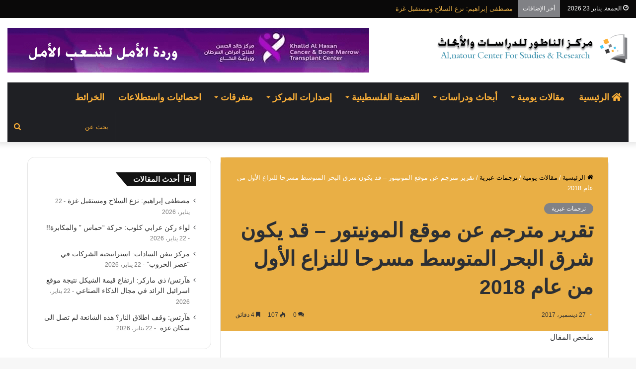

--- FILE ---
content_type: text/html; charset=UTF-8
request_url: https://natourcenters.com/%D8%AA%D9%82%D8%B1%D9%8A%D8%B1-%D9%85%D8%AA%D8%B1%D8%AC%D9%85-%D8%B9%D9%86-%D9%85%D9%88%D9%82%D8%B9-%D8%A7%D9%84%D9%85%D9%88%D9%86%D9%8A%D8%AA%D9%88%D8%B1-%D9%82%D8%AF-%D9%8A%D9%83%D9%88%D9%86/
body_size: 31999
content:
<!DOCTYPE html> <html dir="rtl" lang="ar" data-skin="light"> <head> <meta charset="UTF-8"/> <link rel="profile" href="http://gmpg.org/xfn/11"/> <meta http-equiv='x-dns-prefetch-control' content='on'> <link rel='dns-prefetch' href="//cdnjs.cloudflare.com/"/> <link rel='dns-prefetch' href="//ajax.googleapis.com/"/> <link rel='dns-prefetch' href="//fonts.googleapis.com/"/> <link rel='dns-prefetch' href="//fonts.gstatic.com/"/> <link rel='dns-prefetch' href="//s.gravatar.com/"/> <link rel='dns-prefetch' href="//www.google-analytics.com/"/> <meta name='robots' content='index, follow, max-image-preview:large, max-snippet:-1, max-video-preview:-1'/> <title>تقرير مترجم عن موقع المونيتور - قد يكون شرق البحر المتوسط ​​مسرحا للنزاع الأول من عام 2018 - مركز الناطور للدراسات والأبحاث</title> <link rel="canonical" href="https://natourcenters.com/تقرير-مترجم-عن-موقع-المونيتور-قد-يكون/"/> <meta property="og:locale" content="ar_AR"/> <meta property="og:type" content="article"/> <meta property="og:title" content="تقرير مترجم عن موقع المونيتور - قد يكون شرق البحر المتوسط ​​مسرحا للنزاع الأول من عام 2018 - مركز الناطور للدراسات والأبحاث"/> <meta property="og:description" content="ملخص المقال وتحذر التطورات من تزايد التوتر بين تركيا والقبارصة اليونانيين حول احتياطيات الهيدروكربون المكتشفة حديثا فى شرق البحر المتوسط. موقع المونيتور – ترجمات – بقلم ميتين غوركان – 26/12/2017 ومن المتوقع أن يشهد شرق المتوسط ​​الصراع الأول في عام 2018، حيث أن التطورات في نهاية عام 2017 تشير إلى تدهور العلاقات بين تركيا والكتلة &hellip;"/> <meta property="og:url" content="https://natourcenters.com/تقرير-مترجم-عن-موقع-المونيتور-قد-يكون/"/> <meta property="og:site_name" content="مركز الناطور للدراسات والأبحاث"/> <meta property="article:published_time" content="2017-12-27T14:05:53+00:00"/> <meta property="og:image" content="https://natourcenters.com/wp-content/uploads/2022/10/profile-face.jpeg"/> <meta property="og:image:width" content="1080"/> <meta property="og:image:height" content="1080"/> <meta property="og:image:type" content="image/jpeg"/> <meta name="author" content="Karim Younis"/> <meta name="twitter:card" content="summary_large_image"/> <meta name="twitter:label1" content="كُتب بواسطة"/> <meta name="twitter:data1" content="Karim Younis"/> <script type="application/ld+json" class="yoast-schema-graph">{"@context":"https://schema.org","@graph":[{"@type":"Article","@id":"https://natourcenters.com/%d8%aa%d9%82%d8%b1%d9%8a%d8%b1-%d9%85%d8%aa%d8%b1%d8%ac%d9%85-%d8%b9%d9%86-%d9%85%d9%88%d9%82%d8%b9-%d8%a7%d9%84%d9%85%d9%88%d9%86%d9%8a%d8%aa%d9%88%d8%b1-%d9%82%d8%af-%d9%8a%d9%83%d9%88%d9%86/#article","isPartOf":{"@id":"https://natourcenters.com/%d8%aa%d9%82%d8%b1%d9%8a%d8%b1-%d9%85%d8%aa%d8%b1%d8%ac%d9%85-%d8%b9%d9%86-%d9%85%d9%88%d9%82%d8%b9-%d8%a7%d9%84%d9%85%d9%88%d9%86%d9%8a%d8%aa%d9%88%d8%b1-%d9%82%d8%af-%d9%8a%d9%83%d9%88%d9%86/"},"author":{"name":"Karim Younis","@id":"https://natourcenters.com/#/schema/person/0443bf50b4476cc35193c276c8f7e713"},"headline":"تقرير مترجم عن موقع المونيتور &#8211; قد يكون شرق البحر المتوسط ​​مسرحا للنزاع الأول من عام 2018","datePublished":"2017-12-27T14:05:53+00:00","mainEntityOfPage":{"@id":"https://natourcenters.com/%d8%aa%d9%82%d8%b1%d9%8a%d8%b1-%d9%85%d8%aa%d8%b1%d8%ac%d9%85-%d8%b9%d9%86-%d9%85%d9%88%d9%82%d8%b9-%d8%a7%d9%84%d9%85%d9%88%d9%86%d9%8a%d8%aa%d9%88%d8%b1-%d9%82%d8%af-%d9%8a%d9%83%d9%88%d9%86/"},"wordCount":10,"commentCount":0,"publisher":{"@id":"https://natourcenters.com/#organization"},"articleSection":["ترجمات عبرية"],"inLanguage":"ar","potentialAction":[{"@type":"CommentAction","name":"Comment","target":["https://natourcenters.com/%d8%aa%d9%82%d8%b1%d9%8a%d8%b1-%d9%85%d8%aa%d8%b1%d8%ac%d9%85-%d8%b9%d9%86-%d9%85%d9%88%d9%82%d8%b9-%d8%a7%d9%84%d9%85%d9%88%d9%86%d9%8a%d8%aa%d9%88%d8%b1-%d9%82%d8%af-%d9%8a%d9%83%d9%88%d9%86/#respond"]}]},{"@type":"WebPage","@id":"https://natourcenters.com/%d8%aa%d9%82%d8%b1%d9%8a%d8%b1-%d9%85%d8%aa%d8%b1%d8%ac%d9%85-%d8%b9%d9%86-%d9%85%d9%88%d9%82%d8%b9-%d8%a7%d9%84%d9%85%d9%88%d9%86%d9%8a%d8%aa%d9%88%d8%b1-%d9%82%d8%af-%d9%8a%d9%83%d9%88%d9%86/","url":"https://natourcenters.com/%d8%aa%d9%82%d8%b1%d9%8a%d8%b1-%d9%85%d8%aa%d8%b1%d8%ac%d9%85-%d8%b9%d9%86-%d9%85%d9%88%d9%82%d8%b9-%d8%a7%d9%84%d9%85%d9%88%d9%86%d9%8a%d8%aa%d9%88%d8%b1-%d9%82%d8%af-%d9%8a%d9%83%d9%88%d9%86/","name":"تقرير مترجم عن موقع المونيتور - قد يكون شرق البحر المتوسط ​​مسرحا للنزاع الأول من عام 2018 - مركز الناطور للدراسات والأبحاث","isPartOf":{"@id":"https://natourcenters.com/#website"},"datePublished":"2017-12-27T14:05:53+00:00","breadcrumb":{"@id":"https://natourcenters.com/%d8%aa%d9%82%d8%b1%d9%8a%d8%b1-%d9%85%d8%aa%d8%b1%d8%ac%d9%85-%d8%b9%d9%86-%d9%85%d9%88%d9%82%d8%b9-%d8%a7%d9%84%d9%85%d9%88%d9%86%d9%8a%d8%aa%d9%88%d8%b1-%d9%82%d8%af-%d9%8a%d9%83%d9%88%d9%86/#breadcrumb"},"inLanguage":"ar","potentialAction":[{"@type":"ReadAction","target":["https://natourcenters.com/%d8%aa%d9%82%d8%b1%d9%8a%d8%b1-%d9%85%d8%aa%d8%b1%d8%ac%d9%85-%d8%b9%d9%86-%d9%85%d9%88%d9%82%d8%b9-%d8%a7%d9%84%d9%85%d9%88%d9%86%d9%8a%d8%aa%d9%88%d8%b1-%d9%82%d8%af-%d9%8a%d9%83%d9%88%d9%86/"]}]},{"@type":"BreadcrumbList","@id":"https://natourcenters.com/%d8%aa%d9%82%d8%b1%d9%8a%d8%b1-%d9%85%d8%aa%d8%b1%d8%ac%d9%85-%d8%b9%d9%86-%d9%85%d9%88%d9%82%d8%b9-%d8%a7%d9%84%d9%85%d9%88%d9%86%d9%8a%d8%aa%d9%88%d8%b1-%d9%82%d8%af-%d9%8a%d9%83%d9%88%d9%86/#breadcrumb","itemListElement":[{"@type":"ListItem","position":1,"name":"Home","item":"https://natourcenters.com/"},{"@type":"ListItem","position":2,"name":"تقرير مترجم عن موقع المونيتور &#8211; قد يكون شرق البحر المتوسط ​​مسرحا للنزاع الأول من عام 2018"}]},{"@type":"WebSite","@id":"https://natourcenters.com/#website","url":"https://natourcenters.com/","name":"مركز الناطور للدراسات والأبحاث","description":"مركز (مختص) بالقضايا السياسية والعسكرية والأمنية والاقتصادية والاجتماعية","publisher":{"@id":"https://natourcenters.com/#organization"},"potentialAction":[{"@type":"SearchAction","target":{"@type":"EntryPoint","urlTemplate":"https://natourcenters.com/?s={search_term_string}"},"query-input":{"@type":"PropertyValueSpecification","valueRequired":true,"valueName":"search_term_string"}}],"inLanguage":"ar"},{"@type":"Organization","@id":"https://natourcenters.com/#organization","name":"مركز الناطور للدراسات والابحاث","url":"https://natourcenters.com/","logo":{"@type":"ImageObject","inLanguage":"ar","@id":"https://natourcenters.com/#/schema/logo/image/","url":"https://natourcenters.com/wp-content/uploads/2022/10/profile-face.jpeg","contentUrl":"https://natourcenters.com/wp-content/uploads/2022/10/profile-face.jpeg","width":1080,"height":1080,"caption":"مركز الناطور للدراسات والابحاث"},"image":{"@id":"https://natourcenters.com/#/schema/logo/image/"}},{"@type":"Person","@id":"https://natourcenters.com/#/schema/person/0443bf50b4476cc35193c276c8f7e713","name":"Karim Younis","image":{"@type":"ImageObject","inLanguage":"ar","@id":"https://natourcenters.com/#/schema/person/image/","url":"https://secure.gravatar.com/avatar/a5c409bd2931540c4e4d9a6fcf4cee61ab6ebe43e7d531aeb4e9b815af26f237?s=96&d=mm&r=g","contentUrl":"https://secure.gravatar.com/avatar/a5c409bd2931540c4e4d9a6fcf4cee61ab6ebe43e7d531aeb4e9b815af26f237?s=96&d=mm&r=g","caption":"Karim Younis"},"sameAs":["http://natourcenters.com"]}]}</script> <link rel="alternate" type="application/rss+xml" title="مركز الناطور للدراسات والأبحاث &laquo; الخلاصة" href="/feed/"/> <link rel="alternate" type="application/rss+xml" title="مركز الناطور للدراسات والأبحاث &laquo; خلاصة التعليقات" href="/comments/feed/"/> <link rel="alternate" type="application/rss+xml" title="مركز الناطور للدراسات والأبحاث &laquo; تقرير مترجم عن موقع المونيتور &#8211; قد يكون شرق البحر المتوسط ​​مسرحا للنزاع الأول من عام 2018 خلاصة التعليقات" href="/%d8%aa%d9%82%d8%b1%d9%8a%d8%b1-%d9%85%d8%aa%d8%b1%d8%ac%d9%85-%d8%b9%d9%86-%d9%85%d9%88%d9%82%d8%b9-%d8%a7%d9%84%d9%85%d9%88%d9%86%d9%8a%d8%aa%d9%88%d8%b1-%d9%82%d8%af-%d9%8a%d9%83%d9%88%d9%86/feed/"/> <link rel="alternate" title="oEmbed (JSON)" type="application/json+oembed" href="/wp-json/oembed/1.0/embed?url=https%3A%2F%2Fnatourcenters.com%2F%25d8%25aa%25d9%2582%25d8%25b1%25d9%258a%25d8%25b1-%25d9%2585%25d8%25aa%25d8%25b1%25d8%25ac%25d9%2585-%25d8%25b9%25d9%2586-%25d9%2585%25d9%2588%25d9%2582%25d8%25b9-%25d8%25a7%25d9%2584%25d9%2585%25d9%2588%25d9%2586%25d9%258a%25d8%25aa%25d9%2588%25d8%25b1-%25d9%2582%25d8%25af-%25d9%258a%25d9%2583%25d9%2588%25d9%2586%2F"/> <link rel="alternate" title="oEmbed (XML)" type="text/xml+oembed" href="/wp-json/oembed/1.0/embed?url=https%3A%2F%2Fnatourcenters.com%2F%25d8%25aa%25d9%2582%25d8%25b1%25d9%258a%25d8%25b1-%25d9%2585%25d8%25aa%25d8%25b1%25d8%25ac%25d9%2585-%25d8%25b9%25d9%2586-%25d9%2585%25d9%2588%25d9%2582%25d8%25b9-%25d8%25a7%25d9%2584%25d9%2585%25d9%2588%25d9%2586%25d9%258a%25d8%25aa%25d9%2588%25d8%25b1-%25d9%2582%25d8%25af-%25d9%258a%25d9%2583%25d9%2588%25d9%2586%2F&#038;format=xml"/> <script src="//www.googletagmanager.com/gtag/js?id=G-WV0KDHG95H"  data-cfasync="false" data-wpfc-render="false" type="text/javascript" async></script> <script data-cfasync="false" data-wpfc-render="false" type="text/javascript">
				var mi_version = '9.10.1';
				var mi_track_user = true;
				var mi_no_track_reason = '';
								var MonsterInsightsDefaultLocations = {"page_location":"https:\/\/natourcenters.com\/%D8%AA%D9%82%D8%B1%D9%8A%D8%B1-%D9%85%D8%AA%D8%B1%D8%AC%D9%85-%D8%B9%D9%86-%D9%85%D9%88%D9%82%D8%B9-%D8%A7%D9%84%D9%85%D9%88%D9%86%D9%8A%D8%AA%D9%88%D8%B1-%D9%82%D8%AF-%D9%8A%D9%83%D9%88%D9%86\/"};
								if ( typeof MonsterInsightsPrivacyGuardFilter === 'function' ) {
					var MonsterInsightsLocations = (typeof MonsterInsightsExcludeQuery === 'object') ? MonsterInsightsPrivacyGuardFilter( MonsterInsightsExcludeQuery ) : MonsterInsightsPrivacyGuardFilter( MonsterInsightsDefaultLocations );
				} else {
					var MonsterInsightsLocations = (typeof MonsterInsightsExcludeQuery === 'object') ? MonsterInsightsExcludeQuery : MonsterInsightsDefaultLocations;
				}

								var disableStrs = [
										'ga-disable-G-WV0KDHG95H',
									];

				/* Function to detect opted out users */
				function __gtagTrackerIsOptedOut() {
					for (var index = 0; index < disableStrs.length; index++) {
						if (document.cookie.indexOf(disableStrs[index] + '=true') > -1) {
							return true;
						}
					}

					return false;
				}

				/* Disable tracking if the opt-out cookie exists. */
				if (__gtagTrackerIsOptedOut()) {
					for (var index = 0; index < disableStrs.length; index++) {
						window[disableStrs[index]] = true;
					}
				}

				/* Opt-out function */
				function __gtagTrackerOptout() {
					for (var index = 0; index < disableStrs.length; index++) {
						document.cookie = disableStrs[index] + '=true; expires=Thu, 31 Dec 2099 23:59:59 UTC; path=/';
						window[disableStrs[index]] = true;
					}
				}

				if ('undefined' === typeof gaOptout) {
					function gaOptout() {
						__gtagTrackerOptout();
					}
				}
								window.dataLayer = window.dataLayer || [];

				window.MonsterInsightsDualTracker = {
					helpers: {},
					trackers: {},
				};
				if (mi_track_user) {
					function __gtagDataLayer() {
						dataLayer.push(arguments);
					}

					function __gtagTracker(type, name, parameters) {
						if (!parameters) {
							parameters = {};
						}

						if (parameters.send_to) {
							__gtagDataLayer.apply(null, arguments);
							return;
						}

						if (type === 'event') {
														parameters.send_to = monsterinsights_frontend.v4_id;
							var hookName = name;
							if (typeof parameters['event_category'] !== 'undefined') {
								hookName = parameters['event_category'] + ':' + name;
							}

							if (typeof MonsterInsightsDualTracker.trackers[hookName] !== 'undefined') {
								MonsterInsightsDualTracker.trackers[hookName](parameters);
							} else {
								__gtagDataLayer('event', name, parameters);
							}
							
						} else {
							__gtagDataLayer.apply(null, arguments);
						}
					}

					__gtagTracker('js', new Date());
					__gtagTracker('set', {
						'developer_id.dZGIzZG': true,
											});
					if ( MonsterInsightsLocations.page_location ) {
						__gtagTracker('set', MonsterInsightsLocations);
					}
										__gtagTracker('config', 'G-WV0KDHG95H', {"forceSSL":"true","link_attribution":"true"} );
										window.gtag = __gtagTracker;										(function () {
						/* https://developers.google.com/analytics/devguides/collection/analyticsjs/ */
						/* ga and __gaTracker compatibility shim. */
						var noopfn = function () {
							return null;
						};
						var newtracker = function () {
							return new Tracker();
						};
						var Tracker = function () {
							return null;
						};
						var p = Tracker.prototype;
						p.get = noopfn;
						p.set = noopfn;
						p.send = function () {
							var args = Array.prototype.slice.call(arguments);
							args.unshift('send');
							__gaTracker.apply(null, args);
						};
						var __gaTracker = function () {
							var len = arguments.length;
							if (len === 0) {
								return;
							}
							var f = arguments[len - 1];
							if (typeof f !== 'object' || f === null || typeof f.hitCallback !== 'function') {
								if ('send' === arguments[0]) {
									var hitConverted, hitObject = false, action;
									if ('event' === arguments[1]) {
										if ('undefined' !== typeof arguments[3]) {
											hitObject = {
												'eventAction': arguments[3],
												'eventCategory': arguments[2],
												'eventLabel': arguments[4],
												'value': arguments[5] ? arguments[5] : 1,
											}
										}
									}
									if ('pageview' === arguments[1]) {
										if ('undefined' !== typeof arguments[2]) {
											hitObject = {
												'eventAction': 'page_view',
												'page_path': arguments[2],
											}
										}
									}
									if (typeof arguments[2] === 'object') {
										hitObject = arguments[2];
									}
									if (typeof arguments[5] === 'object') {
										Object.assign(hitObject, arguments[5]);
									}
									if ('undefined' !== typeof arguments[1].hitType) {
										hitObject = arguments[1];
										if ('pageview' === hitObject.hitType) {
											hitObject.eventAction = 'page_view';
										}
									}
									if (hitObject) {
										action = 'timing' === arguments[1].hitType ? 'timing_complete' : hitObject.eventAction;
										hitConverted = mapArgs(hitObject);
										__gtagTracker('event', action, hitConverted);
									}
								}
								return;
							}

							function mapArgs(args) {
								var arg, hit = {};
								var gaMap = {
									'eventCategory': 'event_category',
									'eventAction': 'event_action',
									'eventLabel': 'event_label',
									'eventValue': 'event_value',
									'nonInteraction': 'non_interaction',
									'timingCategory': 'event_category',
									'timingVar': 'name',
									'timingValue': 'value',
									'timingLabel': 'event_label',
									'page': 'page_path',
									'location': 'page_location',
									'title': 'page_title',
									'referrer' : 'page_referrer',
								};
								for (arg in args) {
																		if (!(!args.hasOwnProperty(arg) || !gaMap.hasOwnProperty(arg))) {
										hit[gaMap[arg]] = args[arg];
									} else {
										hit[arg] = args[arg];
									}
								}
								return hit;
							}

							try {
								f.hitCallback();
							} catch (ex) {
							}
						};
						__gaTracker.create = newtracker;
						__gaTracker.getByName = newtracker;
						__gaTracker.getAll = function () {
							return [];
						};
						__gaTracker.remove = noopfn;
						__gaTracker.loaded = true;
						window['__gaTracker'] = __gaTracker;
					})();
									} else {
										console.log("");
					(function () {
						function __gtagTracker() {
							return null;
						}

						window['__gtagTracker'] = __gtagTracker;
						window['gtag'] = __gtagTracker;
					})();
									}
			</script> <style id='wp-img-auto-sizes-contain-inline-css' type='text/css'> img:is([sizes=auto i],[sizes^="auto," i]){contain-intrinsic-size:3000px 1500px} /*# sourceURL=wp-img-auto-sizes-contain-inline-css */ </style> <style id='wp-emoji-styles-inline-css' type='text/css'> img.wp-smiley, img.emoji { display: inline !important; border: none !important; box-shadow: none !important; height: 1em !important; width: 1em !important; margin: 0 0.07em !important; vertical-align: -0.1em !important; background: none !important; padding: 0 !important; } /*# sourceURL=wp-emoji-styles-inline-css */ </style> <link rel='stylesheet' id='contact-form-7-css' href="/wp-content/plugins/contact-form-7/includes/css/styles.css?ver=6.1.4" type='text/css' media='all'/> <link rel='stylesheet' id='contact-form-7-rtl-css' href="/wp-content/plugins/contact-form-7/includes/css/styles-rtl.css?ver=6.1.4" type='text/css' media='all'/> <link rel='stylesheet' id='dflip-style-css' href="/wp-content/plugins/3d-flipbook-dflip-lite/assets/css/dflip.min.css?ver=2.4.20" type='text/css' media='all'/> <link rel='stylesheet' id='tie-css-base-css' href="/wp-content/themes/jannah/assets/css/base.min.css?ver=5.4.10" type='text/css' media='all'/> <link rel='stylesheet' id='tie-css-styles-css' href="/wp-content/themes/jannah/assets/css/style.min.css?ver=5.4.10" type='text/css' media='all'/> <link rel='stylesheet' id='tie-css-widgets-css' href="/wp-content/themes/jannah/assets/css/widgets.min.css?ver=5.4.10" type='text/css' media='all'/> <link rel='stylesheet' id='tie-css-helpers-css' href="/wp-content/themes/jannah/assets/css/helpers.min.css?ver=5.4.10" type='text/css' media='all'/> <link rel='stylesheet' id='tie-fontawesome5-css' href="/wp-content/themes/jannah/assets/css/fontawesome.css?ver=5.4.10" type='text/css' media='all'/> <link rel='stylesheet' id='tie-css-ilightbox-css' href="/wp-content/themes/jannah/assets/ilightbox/dark-skin/skin.css?ver=5.4.10" type='text/css' media='all'/> <link rel='stylesheet' id='tie-css-shortcodes-css' href="/wp-content/themes/jannah/assets/css/plugins/shortcodes.min.css?ver=5.4.10" type='text/css' media='all'/> <link rel='stylesheet' id='tie-css-single-css' href="/wp-content/themes/jannah/assets/css/single.min.css?ver=5.4.10" type='text/css' media='all'/> <link rel='stylesheet' id='tie-css-print-css' href="/wp-content/themes/jannah/assets/css/print.css?ver=5.4.10" type='text/css' media='print'/> <style id='tie-css-print-inline-css' type='text/css'> html #main-nav .main-menu > ul > li > a{font-size: 18px;text-transform: uppercase;}html #tie-wrapper .mag-box-title h3{font-size: 16px;font-weight: 600;letter-spacing: 1px;}@media (min-width: 768px){html .section-title.section-title-default,html .section-title-centered{font-size: 16px;}}@media (min-width: 768px){html .section-title-big{font-size: 16px;}}html .post-widget-body .post-title,html .timeline-widget ul li h3,html .posts-list-half-posts li .post-title{font-size: 14px;}html #tie-wrapper .media-page-layout .thumb-title,html #tie-wrapper .mag-box.full-width-img-news-box .posts-items>li .post-title,html #tie-wrapper .miscellaneous-box .posts-items>li:first-child .post-title,html #tie-wrapper .big-thumb-left-box .posts-items li:first-child .post-title{font-size: 14px;}html #tie-wrapper .mag-box.wide-post-box .posts-items>li:nth-child(n) .post-title,html #tie-wrapper .mag-box.big-post-left-box li:first-child .post-title,html #tie-wrapper .mag-box.big-post-top-box li:first-child .post-title,html #tie-wrapper .mag-box.half-box li:first-child .post-title,html #tie-wrapper .mag-box.big-posts-box .posts-items>li:nth-child(n) .post-title,html #tie-wrapper .mag-box.mini-posts-box .posts-items>li:nth-child(n) .post-title,html #tie-wrapper .mag-box.latest-poroducts-box .products .product h2{font-size: 14px;}html #tie-wrapper .mag-box.big-post-left-box li:not(:first-child) .post-title,html #tie-wrapper .mag-box.big-post-top-box li:not(:first-child) .post-title,html #tie-wrapper .mag-box.half-box li:not(:first-child) .post-title,html #tie-wrapper .mag-box.big-thumb-left-box li:not(:first-child) .post-title,html #tie-wrapper .mag-box.scrolling-box .slide .post-title,html #tie-wrapper .mag-box.miscellaneous-box li:not(:first-child) .post-title{font-size: 14px;font-weight: 500;}@media (min-width: 992px){html .full-width .fullwidth-slider-wrapper .thumb-overlay .thumb-content .thumb-title,html .full-width .wide-next-prev-slider-wrapper .thumb-overlay .thumb-content .thumb-title,html .full-width .wide-slider-with-navfor-wrapper .thumb-overlay .thumb-content .thumb-title,html .full-width .boxed-slider-wrapper .thumb-overlay .thumb-title{font-size: 16px;}}@media (min-width: 992px){html .has-sidebar .fullwidth-slider-wrapper .thumb-overlay .thumb-content .thumb-title,html .has-sidebar .wide-next-prev-slider-wrapper .thumb-overlay .thumb-content .thumb-title,html .has-sidebar .wide-slider-with-navfor-wrapper .thumb-overlay .thumb-content .thumb-title,html .has-sidebar .boxed-slider-wrapper .thumb-overlay .thumb-title{font-size: 16px;}}@media (min-width: 768px){html #tie-wrapper .main-slider.grid-3-slides .slide .grid-item:nth-child(1) .thumb-title,html #tie-wrapper .main-slider.grid-5-first-big .slide .grid-item:nth-child(1) .thumb-title,html #tie-wrapper .main-slider.grid-5-big-centerd .slide .grid-item:nth-child(1) .thumb-title,html #tie-wrapper .main-slider.grid-4-big-first-half-second .slide .grid-item:nth-child(1) .thumb-title,html #tie-wrapper .main-slider.grid-2-big .thumb-overlay .thumb-title,html #tie-wrapper .wide-slider-three-slids-wrapper .thumb-title{font-size: 16px;}}@media (min-width: 768px){html #tie-wrapper .boxed-slider-three-slides-wrapper .slide .thumb-title,html #tie-wrapper .grid-3-slides .slide .grid-item:nth-child(n+2) .thumb-title,html #tie-wrapper .grid-5-first-big .slide .grid-item:nth-child(n+2) .thumb-title,html #tie-wrapper .grid-5-big-centerd .slide .grid-item:nth-child(n+2) .thumb-title,html #tie-wrapper .grid-4-big-first-half-second .slide .grid-item:nth-child(n+2) .thumb-title,html #tie-wrapper .grid-5-in-rows .grid-item:nth-child(n) .thumb-overlay .thumb-title,html #tie-wrapper .main-slider.grid-4-slides .thumb-overlay .thumb-title,html #tie-wrapper .grid-6-slides .thumb-overlay .thumb-title,html #tie-wrapper .boxed-four-taller-slider .slide .thumb-title{font-size: 14px;}}.brand-title,a:hover,.tie-popup-search-submit,#logo.text-logo a,.theme-header nav .components #search-submit:hover,.theme-header .header-nav .components > li:hover > a,.theme-header .header-nav .components li a:hover,.main-menu ul.cats-vertical li a.is-active,.main-menu ul.cats-vertical li a:hover,.main-nav li.mega-menu .post-meta a:hover,.main-nav li.mega-menu .post-box-title a:hover,.search-in-main-nav.autocomplete-suggestions a:hover,#main-nav .menu ul:not(.cats-horizontal) li:hover > a,#main-nav .menu ul li.current-menu-item:not(.mega-link-column) > a,.top-nav .menu li:hover > a,.top-nav .menu > .tie-current-menu > a,.search-in-top-nav.autocomplete-suggestions .post-title a:hover,div.mag-box .mag-box-options .mag-box-filter-links a.active,.mag-box-filter-links .flexMenu-viewMore:hover > a,.stars-rating-active,body .tabs.tabs .active > a,.video-play-icon,.spinner-circle:after,#go-to-content:hover,.comment-list .comment-author .fn,.commentlist .comment-author .fn,blockquote::before,blockquote cite,blockquote.quote-simple p,.multiple-post-pages a:hover,#story-index li .is-current,.latest-tweets-widget .twitter-icon-wrap span,.wide-slider-nav-wrapper .slide,.wide-next-prev-slider-wrapper .tie-slider-nav li:hover span,.review-final-score h3,#mobile-menu-icon:hover .menu-text,body .entry a,.dark-skin body .entry a,.entry .post-bottom-meta a:hover,.comment-list .comment-content a,q a,blockquote a,.widget.tie-weather-widget .icon-basecloud-bg:after,.site-footer a:hover,.site-footer .stars-rating-active,.site-footer .twitter-icon-wrap span,.site-info a:hover{color: #818286;}#instagram-link a:hover{color: #818286 !important;border-color: #818286 !important;}[type='submit'],.button,.generic-button a,.generic-button button,.theme-header .header-nav .comp-sub-menu a.button.guest-btn:hover,.theme-header .header-nav .comp-sub-menu a.checkout-button,nav.main-nav .menu > li.tie-current-menu > a,nav.main-nav .menu > li:hover > a,.main-menu .mega-links-head:after,.main-nav .mega-menu.mega-cat .cats-horizontal li a.is-active,#mobile-menu-icon:hover .nav-icon,#mobile-menu-icon:hover .nav-icon:before,#mobile-menu-icon:hover .nav-icon:after,.search-in-main-nav.autocomplete-suggestions a.button,.search-in-top-nav.autocomplete-suggestions a.button,.spinner > div,.post-cat,.pages-numbers li.current span,.multiple-post-pages > span,#tie-wrapper .mejs-container .mejs-controls,.mag-box-filter-links a:hover,.slider-arrow-nav a:not(.pagination-disabled):hover,.comment-list .reply a:hover,.commentlist .reply a:hover,#reading-position-indicator,#story-index-icon,.videos-block .playlist-title,.review-percentage .review-item span span,.tie-slick-dots li.slick-active button,.tie-slick-dots li button:hover,.digital-rating-static,.timeline-widget li a:hover .date:before,#wp-calendar #today,.posts-list-counter li.widget-post-list:before,.cat-counter a + span,.tie-slider-nav li span:hover,.fullwidth-area .widget_tag_cloud .tagcloud a:hover,.magazine2:not(.block-head-4) .dark-widgetized-area ul.tabs a:hover,.magazine2:not(.block-head-4) .dark-widgetized-area ul.tabs .active a,.magazine1 .dark-widgetized-area ul.tabs a:hover,.magazine1 .dark-widgetized-area ul.tabs .active a,.block-head-4.magazine2 .dark-widgetized-area .tabs.tabs .active a,.block-head-4.magazine2 .dark-widgetized-area .tabs > .active a:before,.block-head-4.magazine2 .dark-widgetized-area .tabs > .active a:after,.demo_store,.demo #logo:after,.demo #sticky-logo:after,.widget.tie-weather-widget,span.video-close-btn:hover,#go-to-top,.latest-tweets-widget .slider-links .button:not(:hover){background-color: #818286;color: #FFFFFF;}.tie-weather-widget .widget-title .the-subtitle,.block-head-4.magazine2 #footer .tabs .active a:hover{color: #FFFFFF;}pre,code,.pages-numbers li.current span,.theme-header .header-nav .comp-sub-menu a.button.guest-btn:hover,.multiple-post-pages > span,.post-content-slideshow .tie-slider-nav li span:hover,#tie-body .tie-slider-nav li > span:hover,.slider-arrow-nav a:not(.pagination-disabled):hover,.main-nav .mega-menu.mega-cat .cats-horizontal li a.is-active,.main-nav .mega-menu.mega-cat .cats-horizontal li a:hover,.main-menu .menu > li > .menu-sub-content{border-color: #818286;}.main-menu .menu > li.tie-current-menu{border-bottom-color: #818286;}.top-nav .menu li.tie-current-menu > a:before,.top-nav .menu li.menu-item-has-children:hover > a:before{border-top-color: #818286;}.main-nav .main-menu .menu > li.tie-current-menu > a:before,.main-nav .main-menu .menu > li:hover > a:before{border-top-color: #FFFFFF;}header.main-nav-light .main-nav .menu-item-has-children li:hover > a:before,header.main-nav-light .main-nav .mega-menu li:hover > a:before{border-left-color: #818286;}.rtl header.main-nav-light .main-nav .menu-item-has-children li:hover > a:before,.rtl header.main-nav-light .main-nav .mega-menu li:hover > a:before{border-right-color: #818286;border-left-color: transparent;}.top-nav ul.menu li .menu-item-has-children:hover > a:before{border-top-color: transparent;border-left-color: #818286;}.rtl .top-nav ul.menu li .menu-item-has-children:hover > a:before{border-left-color: transparent;border-right-color: #818286;}::-moz-selection{background-color: #818286;color: #FFFFFF;}::selection{background-color: #818286;color: #FFFFFF;}circle.circle_bar{stroke: #818286;}#reading-position-indicator{box-shadow: 0 0 10px rgba( 129,130,134,0.7);}#logo.text-logo a:hover,body .entry a:hover,.dark-skin body .entry a:hover,.comment-list .comment-content a:hover,.block-head-4.magazine2 .site-footer .tabs li a:hover,q a:hover,blockquote a:hover{color: #4f5054;}.button:hover,input[type='submit']:hover,.generic-button a:hover,.generic-button button:hover,a.post-cat:hover,.site-footer .button:hover,.site-footer [type='submit']:hover,.search-in-main-nav.autocomplete-suggestions a.button:hover,.search-in-top-nav.autocomplete-suggestions a.button:hover,.theme-header .header-nav .comp-sub-menu a.checkout-button:hover{background-color: #4f5054;color: #FFFFFF;}.theme-header .header-nav .comp-sub-menu a.checkout-button:not(:hover),body .entry a.button{color: #FFFFFF;}#story-index.is-compact .story-index-content{background-color: #818286;}#story-index.is-compact .story-index-content a,#story-index.is-compact .story-index-content .is-current{color: #FFFFFF;}#tie-body .has-block-head-4,#tie-body .mag-box-title h3,#tie-body .comment-reply-title,#tie-body .related.products > h2,#tie-body .up-sells > h2,#tie-body .cross-sells > h2,#tie-body .cart_totals > h2,#tie-body .bbp-form legend,#tie-body .mag-box-title h3 a,#tie-body .section-title-default a,#tie-body #cancel-comment-reply-link {color: #FFFFFF;}#tie-body .has-block-head-4:before,#tie-body .mag-box-title h3:before,#tie-body .comment-reply-title:before,#tie-body .related.products > h2:before,#tie-body .up-sells > h2:before,#tie-body .cross-sells > h2:before,#tie-body .cart_totals > h2:before,#tie-body .bbp-form legend:before {background-color: #818286;}#tie-body .block-more-button{color: #818286;}#tie-body .block-more-button:hover{color: #4f5054;}#tie-body .has-block-head-4:after,#tie-body .mag-box-title h3:after,#tie-body .comment-reply-title:after,#tie-body .related.products > h2:after,#tie-body .up-sells > h2:after,#tie-body .cross-sells > h2:after,#tie-body .cart_totals > h2:after,#tie-body .bbp-form legend:after{background-color: #818286;}html .brand-title,html a:hover,html .tie-popup-search-submit,html #logo.text-logo a,html .theme-header nav .components #search-submit:hover,html .theme-header .header-nav .components > li:hover > a,html .theme-header .header-nav .components li a:hover,html .main-menu ul.cats-vertical li a.is-active,html .main-menu ul.cats-vertical li a:hover,html .main-nav li.mega-menu .post-meta a:hover,html .main-nav li.mega-menu .post-box-title a:hover,html .search-in-main-nav.autocomplete-suggestions a:hover,html #main-nav .menu ul:not(.cats-horizontal) li:hover > a,html #main-nav .menu ul li.current-menu-item:not(.mega-link-column) > a,html .top-nav .menu li:hover > a,html .top-nav .menu > .tie-current-menu > a,html .search-in-top-nav.autocomplete-suggestions .post-title a:hover,html div.mag-box .mag-box-options .mag-box-filter-links a.active,html .mag-box-filter-links .flexMenu-viewMore:hover > a,html .stars-rating-active,html body .tabs.tabs .active > a,html .video-play-icon,html .spinner-circle:after,html #go-to-content:hover,html .comment-list .comment-author .fn,html .commentlist .comment-author .fn,html blockquote::before,html blockquote cite,html blockquote.quote-simple p,html .multiple-post-pages a:hover,html #story-index li .is-current,html .latest-tweets-widget .twitter-icon-wrap span,html .wide-slider-nav-wrapper .slide,html .wide-next-prev-slider-wrapper .tie-slider-nav li:hover span,html .review-final-score h3,html #mobile-menu-icon:hover .menu-text,html body .entry a,html .dark-skin body .entry a,html .entry .post-bottom-meta a:hover,html .comment-list .comment-content a,html q a,html blockquote a,html .widget.tie-weather-widget .icon-basecloud-bg:after,html .site-footer a:hover,html .site-footer .stars-rating-active,html .site-footer .twitter-icon-wrap span,html .site-info a:hover{color: #818286;}html #instagram-link a:hover{color: #818286 !important;border-color: #818286 !important;}html [type='submit'],html .button,html .generic-button a,html .generic-button button,html .theme-header .header-nav .comp-sub-menu a.button.guest-btn:hover,html .theme-header .header-nav .comp-sub-menu a.checkout-button,html nav.main-nav .menu > li.tie-current-menu > a,html nav.main-nav .menu > li:hover > a,html .main-menu .mega-links-head:after,html .main-nav .mega-menu.mega-cat .cats-horizontal li a.is-active,html #mobile-menu-icon:hover .nav-icon,html #mobile-menu-icon:hover .nav-icon:before,html #mobile-menu-icon:hover .nav-icon:after,html .search-in-main-nav.autocomplete-suggestions a.button,html .search-in-top-nav.autocomplete-suggestions a.button,html .spinner > div,html .post-cat,html .pages-numbers li.current span,html .multiple-post-pages > span,html #tie-wrapper .mejs-container .mejs-controls,html .mag-box-filter-links a:hover,html .slider-arrow-nav a:not(.pagination-disabled):hover,html .comment-list .reply a:hover,html .commentlist .reply a:hover,html #reading-position-indicator,html #story-index-icon,html .videos-block .playlist-title,html .review-percentage .review-item span span,html .tie-slick-dots li.slick-active button,html .tie-slick-dots li button:hover,html .digital-rating-static,html .timeline-widget li a:hover .date:before,html #wp-calendar #today,html .posts-list-counter li.widget-post-list:before,html .cat-counter a + span,html .tie-slider-nav li span:hover,html .fullwidth-area .widget_tag_cloud .tagcloud a:hover,html .magazine2:not(.block-head-4) .dark-widgetized-area ul.tabs a:hover,html .magazine2:not(.block-head-4) .dark-widgetized-area ul.tabs .active a,html .magazine1 .dark-widgetized-area ul.tabs a:hover,html .magazine1 .dark-widgetized-area ul.tabs .active a,html .block-head-4.magazine2 .dark-widgetized-area .tabs.tabs .active a,html .block-head-4.magazine2 .dark-widgetized-area .tabs > .active a:before,html .block-head-4.magazine2 .dark-widgetized-area .tabs > .active a:after,html .demo_store,html .demo #logo:after,html .demo #sticky-logo:after,html .widget.tie-weather-widget,html span.video-close-btn:hover,html #go-to-top,html .latest-tweets-widget .slider-links .button:not(:hover){background-color: #818286;color: #FFFFFF;}html .tie-weather-widget .widget-title .the-subtitle,html .block-head-4.magazine2 #footer .tabs .active a:hover{color: #FFFFFF;}html pre,html code,html .pages-numbers li.current span,html .theme-header .header-nav .comp-sub-menu a.button.guest-btn:hover,html .multiple-post-pages > span,html .post-content-slideshow .tie-slider-nav li span:hover,html #tie-body .tie-slider-nav li > span:hover,html .slider-arrow-nav a:not(.pagination-disabled):hover,html .main-nav .mega-menu.mega-cat .cats-horizontal li a.is-active,html .main-nav .mega-menu.mega-cat .cats-horizontal li a:hover,html .main-menu .menu > li > .menu-sub-content{border-color: #818286;}html .main-menu .menu > li.tie-current-menu{border-bottom-color: #818286;}html .top-nav .menu li.tie-current-menu > a:before,html .top-nav .menu li.menu-item-has-children:hover > a:before{border-top-color: #818286;}html .main-nav .main-menu .menu > li.tie-current-menu > a:before,html .main-nav .main-menu .menu > li:hover > a:before{border-top-color: #FFFFFF;}html header.main-nav-light .main-nav .menu-item-has-children li:hover > a:before,html header.main-nav-light .main-nav .mega-menu li:hover > a:before{border-left-color: #818286;}html .rtl header.main-nav-light .main-nav .menu-item-has-children li:hover > a:before,html .rtl header.main-nav-light .main-nav .mega-menu li:hover > a:before{border-right-color: #818286;border-left-color: transparent;}html .top-nav ul.menu li .menu-item-has-children:hover > a:before{border-top-color: transparent;border-left-color: #818286;}html .rtl .top-nav ul.menu li .menu-item-has-children:hover > a:before{border-left-color: transparent;border-right-color: #818286;}html ::-moz-selection{background-color: #818286;color: #FFFFFF;}html ::selection{background-color: #818286;color: #FFFFFF;}html circle.circle_bar{stroke: #818286;}html #reading-position-indicator{box-shadow: 0 0 10px rgba( 129,130,134,0.7);}html #logo.text-logo a:hover,html body .entry a:hover,html .dark-skin body .entry a:hover,html .comment-list .comment-content a:hover,html .block-head-4.magazine2 .site-footer .tabs li a:hover,html q a:hover,html blockquote a:hover{color: #4f5054;}html .button:hover,html input[type='submit']:hover,html .generic-button a:hover,html .generic-button button:hover,html a.post-cat:hover,html .site-footer .button:hover,html .site-footer [type='submit']:hover,html .search-in-main-nav.autocomplete-suggestions a.button:hover,html .search-in-top-nav.autocomplete-suggestions a.button:hover,html .theme-header .header-nav .comp-sub-menu a.checkout-button:hover{background-color: #4f5054;color: #FFFFFF;}html .theme-header .header-nav .comp-sub-menu a.checkout-button:not(:hover),html body .entry a.button{color: #FFFFFF;}html #story-index.is-compact .story-index-content{background-color: #818286;}html #story-index.is-compact .story-index-content a,html #story-index.is-compact .story-index-content .is-current{color: #FFFFFF;}html #tie-body .has-block-head-4,html #tie-body .mag-box-title h3,html #tie-body .comment-reply-title,html #tie-body .related.products > h2,html #tie-body .up-sells > h2,html #tie-body .cross-sells > h2,html #tie-body .cart_totals > h2,html #tie-body .bbp-form legend,html #tie-body .mag-box-title h3 a,html #tie-body .section-title-default a,html #tie-body #cancel-comment-reply-link{color: #FFFFFF;}html #tie-body .has-block-head-4:before,html #tie-body .mag-box-title h3:before,html #tie-body .comment-reply-title:before,html #tie-body .related.products > h2:before,html #tie-body .up-sells > h2:before,html #tie-body .cross-sells > h2:before,html #tie-body .cart_totals > h2:before,html #tie-body .bbp-form legend:before{background-color: #818286;}html #tie-body .block-more-button{color: #818286;}html #tie-body .block-more-button:hover{color: #4f5054;}html #tie-body .has-block-head-4:after,html #tie-body .mag-box-title h3:after,html #tie-body .comment-reply-title:after,html #tie-body .related.products > h2:after,html #tie-body .up-sells > h2:after,html #tie-body .cross-sells > h2:after,html #tie-body .cart_totals > h2:after,html #tie-body .bbp-form legend:after{background-color: #818286;}html #top-nav,html #top-nav .sub-menu,html #top-nav .comp-sub-menu,html #top-nav .ticker-content,html #top-nav .ticker-swipe,html .top-nav-boxed #top-nav .topbar-wrapper,html .search-in-top-nav.autocomplete-suggestions,html #top-nav .guest-btn:not(:hover){background-color : #0a0909;}html #top-nav *,html .search-in-top-nav.autocomplete-suggestions{border-color: rgba( 255,255,255,0.08);}html #top-nav .icon-basecloud-bg:after{color: #0a0909;}html #top-nav a:not(:hover),html #top-nav input,html #top-nav #search-submit,html #top-nav .fa-spinner,html #top-nav .dropdown-social-icons li a span,html #top-nav .components > li .social-link:not(:hover) span,html .search-in-top-nav.autocomplete-suggestions a{color: #e9af45;}html #top-nav .menu-item-has-children > a:before{border-top-color: #e9af45;}html #top-nav li .menu-item-has-children > a:before{border-top-color: transparent;border-left-color: #e9af45;}html .rtl #top-nav .menu li .menu-item-has-children > a:before{border-left-color: transparent;border-right-color: #e9af45;}html #top-nav input::-moz-placeholder{color: #e9af45;}html #top-nav input:-moz-placeholder{color: #e9af45;}html #top-nav input:-ms-input-placeholder{color: #e9af45;}html #top-nav input::-webkit-input-placeholder{color: #e9af45;}html #top-nav,html #top-nav .comp-sub-menu,html #top-nav .tie-weather-widget{color: #ffffff;}html .search-in-top-nav.autocomplete-suggestions .post-meta,html .search-in-top-nav.autocomplete-suggestions .post-meta a:not(:hover){color: rgba( 255,255,255,0.7 );}html #top-nav .weather-icon .icon-cloud,html #top-nav .weather-icon .icon-basecloud-bg,html #top-nav .weather-icon .icon-cloud-behind{color: #ffffff !important;}html #top-nav .breaking-title{color: #FFFFFF;}html #top-nav .breaking-title:before{background-color: #808185;}html #top-nav .breaking-news-nav li:hover{background-color: #808185;border-color: #808185;}html #main-nav .menu li.menu-item-has-children > a:before,html #main-nav .main-menu .mega-menu > a:before{border-top-color: #fcb038;}html #main-nav .menu li .menu-item-has-children > a:before,html #main-nav .mega-menu .menu-item-has-children > a:before{border-top-color: transparent;border-left-color: #fcb038;}html .rtl #main-nav .menu li .menu-item-has-children > a:before,html .rtl #main-nav .mega-menu .menu-item-has-children > a:before{border-left-color: transparent;border-right-color: #fcb038;}html #main-nav a:not(:hover),html #main-nav a.social-link:not(:hover) span,html #main-nav .dropdown-social-icons li a span,html .search-in-main-nav.autocomplete-suggestions a{color: #fcb038;}html #main-nav,html #main-nav input,html #main-nav #search-submit,html #main-nav .fa-spinner,html #main-nav .comp-sub-menu,html #main-nav .tie-weather-widget{color: #fcb038;}html #main-nav input::-moz-placeholder{color: #fcb038;}html #main-nav input:-moz-placeholder{color: #fcb038;}html #main-nav input:-ms-input-placeholder{color: #fcb038;}html #main-nav input::-webkit-input-placeholder{color: #fcb038;}html #main-nav .mega-menu .post-meta,html #main-nav .mega-menu .post-meta a,html .search-in-main-nav.autocomplete-suggestions .post-meta{color: rgba(252,176,56,0.6);}html #main-nav .weather-icon .icon-cloud,html #main-nav .weather-icon .icon-basecloud-bg,html #main-nav .weather-icon .icon-cloud-behind{color: #fcb038 !important;}html .site-footer.dark-skin a:not(:hover){color: #e9af45;}html a#go-to-top{background-color: #fcb038;}html a#go-to-top{color: #0a0a0a;}html .tie-cat-1134,html .tie-cat-item-1134 > span{background-color:#e67e22 !important;color:#FFFFFF !important;}html .tie-cat-1134:after{border-top-color:#e67e22 !important;}html .tie-cat-1134:hover{background-color:#c86004 !important;}html .tie-cat-1134:hover:after{border-top-color:#c86004 !important;}html .tie-cat-1141,html .tie-cat-item-1141 > span{background-color:#2ecc71 !important;color:#FFFFFF !important;}html .tie-cat-1141:after{border-top-color:#2ecc71 !important;}html .tie-cat-1141:hover{background-color:#10ae53 !important;}html .tie-cat-1141:hover:after{border-top-color:#10ae53 !important;}html .tie-cat-1144,html .tie-cat-item-1144 > span{background-color:#9b59b6 !important;color:#FFFFFF !important;}html .tie-cat-1144:after{border-top-color:#9b59b6 !important;}html .tie-cat-1144:hover{background-color:#7d3b98 !important;}html .tie-cat-1144:hover:after{border-top-color:#7d3b98 !important;}html .tie-cat-1146,html .tie-cat-item-1146 > span{background-color:#34495e !important;color:#FFFFFF !important;}html .tie-cat-1146:after{border-top-color:#34495e !important;}html .tie-cat-1146:hover{background-color:#162b40 !important;}html .tie-cat-1146:hover:after{border-top-color:#162b40 !important;}html .tie-cat-1148,html .tie-cat-item-1148 > span{background-color:#795548 !important;color:#FFFFFF !important;}html .tie-cat-1148:after{border-top-color:#795548 !important;}html .tie-cat-1148:hover{background-color:#5b372a !important;}html .tie-cat-1148:hover:after{border-top-color:#5b372a !important;}html .tie-cat-1149,html .tie-cat-item-1149 > span{background-color:#4CAF50 !important;color:#FFFFFF !important;}html .tie-cat-1149:after{border-top-color:#4CAF50 !important;}html .tie-cat-1149:hover{background-color:#2e9132 !important;}html .tie-cat-1149:hover:after{border-top-color:#2e9132 !important;}html .tie-cat-52,html .tie-cat-item-52 > span{background-color:#818286 !important;color:#FFFFFF !important;}html .tie-cat-52:after{border-top-color:#818286 !important;}html .tie-cat-52:hover{background-color:#636468 !important;}html .tie-cat-52:hover:after{border-top-color:#636468 !important;}@media (min-width: 1200px){html .container{width: auto;}}html .boxed-layout #tie-wrapper,html .boxed-layout .fixed-nav{max-width: 1230px;}@media (min-width: 1200){html .container,html .wide-next-prev-slider-wrapper .slider-main-container{max-width: 1200;}}@media (max-width: 991px){html .side-aside.dark-skin{background: #2f88d6;background: -webkit-linear-gradient(135deg,#5933a2,#2f88d6 );background: -moz-linear-gradient(135deg,#5933a2,#2f88d6 );background: -o-linear-gradient(135deg,#5933a2,#2f88d6 );background: linear-gradient(135deg,#2f88d6,#5933a2 );}}html body a.go-to-top-button,html body .more-link,html body .button,html body [type='submit'],html body .generic-button a,html body .generic-button button,html body textarea,html body input:not([type='checkbox']):not([type='radio']),html body .mag-box .breaking,html body .social-icons-widget .social-icons-item .social-link,html body .widget_product_tag_cloud a,html body .widget_tag_cloud a,html body .post-tags a,html body .widget_layered_nav_filters a,html body .post-bottom-meta-title,html body .post-bottom-meta a,html body .post-cat,html body .more-link,html body .show-more-button,html body #instagram-link.is-expanded .follow-button,html body .cat-counter a + span,html body .mag-box-options .slider-arrow-nav a,html body .main-menu .cats-horizontal li a,html body #instagram-link.is-compact,html body .pages-numbers a,html body .pages-nav-item,html body .bp-pagination-links .page-numbers,html body .fullwidth-area .widget_tag_cloud .tagcloud a,html body .header-layout-1 #main-nav .components #search-input,html body ul.breaking-news-nav li.jnt-prev,html body ul.breaking-news-nav li.jnt-next{border-radius: 35px;}html body .mag-box ul.breaking-news-nav li{border: 0 !important;}html body #instagram-link.is-compact{padding-right: 40px;padding-left: 40px;}html body .post-bottom-meta-title,html body .post-bottom-meta a,html body .post-cat,html body .more-link{padding-right: 15px;padding-left: 15px;}html body #masonry-grid .container-wrapper .post-thumb img{border-radius: 0px;}html body .video-thumbnail,html body .review-item,html body .review-summary,html body .user-rate-wrap,html body textarea,html body input,html body select{border-radius: 5px;}html body .post-content-slideshow,html body #tie-read-next,html body .prev-next-post-nav .post-thumb,html body .post-thumb img,html body .container-wrapper,html body .tie-popup-container .container-wrapper,html body .widget,html body .grid-slider-wrapper .grid-item,html body .slider-vertical-navigation .slide,html body .boxed-slider:not(.grid-slider-wrapper) .slide,html body .buddypress-wrap .activity-list .load-more a,html body .buddypress-wrap .activity-list .load-newest a,html body .woocommerce .products .product .product-img img,html body .woocommerce .products .product .product-img,html body .woocommerce .woocommerce-tabs,html body .woocommerce div.product .related.products,html body .woocommerce div.product .up-sells.products,html body .woocommerce .cart_totals,html .woocommerce .cross-sells,html body .big-thumb-left-box-inner,html body .miscellaneous-box .posts-items li:first-child,html body .single-big-img,html body .masonry-with-spaces .container-wrapper .slide,html body .news-gallery-items li .post-thumb,html body .scroll-2-box .slide,html .magazine1.archive:not(.bbpress) .entry-header-outer,html .magazine1.search .entry-header-outer,html .magazine1.archive:not(.bbpress) .mag-box .container-wrapper,html .magazine1.search .mag-box .container-wrapper,html body.magazine1 .entry-header-outer + .mag-box,html body .digital-rating-static,html body .entry q,html body .entry blockquote,html body #instagram-link.is-expanded,html body.single-post .featured-area,html body.post-layout-8 #content,html body .footer-boxed-widget-area,html body .tie-video-main-slider,html body .post-thumb-overlay,html body .widget_media_image img,html body .stream-item-mag img,html body .media-page-layout .post-element{border-radius: 15px;}@media (max-width: 767px) {html .tie-video-main-slider iframe{border-top-right-radius: 15px;border-top-left-radius: 15px;}}html .magazine1.archive:not(.bbpress) .mag-box .container-wrapper,html .magazine1.search .mag-box .container-wrapper{margin-top: 15px;border-top-width: 1px;}html body .section-wrapper:not(.container-full) .wide-slider-wrapper .slider-main-container,html body .section-wrapper:not(.container-full) .wide-slider-three-slids-wrapper{border-radius: 15px;overflow: hidden;}html body .wide-slider-nav-wrapper,html body .share-buttons-bottom,html body .first-post-gradient li:first-child .post-thumb:after,html body .scroll-2-box .post-thumb:after{border-bottom-left-radius: 15px;border-bottom-right-radius: 15px;}html body .main-menu .menu-sub-content,html body .comp-sub-menu{border-bottom-left-radius: 10px;border-bottom-right-radius: 10px;}html body.single-post .featured-area{overflow: hidden;}html body #check-also-box.check-also-left{border-top-right-radius: 15px;border-bottom-right-radius: 15px;}html body #check-also-box.check-also-right{border-top-left-radius: 15px;border-bottom-left-radius: 15px;}html body .mag-box .breaking-news-nav li:last-child{border-top-right-radius: 35px;border-bottom-right-radius: 35px;}html body .mag-box .breaking-title:before{border-top-right-radius: 35px;border-bottom-right-radius: 35px;}html body .tabs li:last-child a,html body .full-overlay-title li:not(.no-post-thumb) .block-title-overlay{border-top-left-radius: 15px;}html body .center-overlay-title li:not(.no-post-thumb) .block-title-overlay,html body .tabs li:first-child a{border-top-right-radius: 15px;}.mag-box-filter-links a{font-weight: bold;font-size: 100%;}.entry-header-outer{background:#e9af45;}#breadcrumb a:not(:hover) { color:black;}#breadcrumb {color:white;} /*# sourceURL=tie-css-print-inline-css */ </style> <script type="text/javascript" src="https://natourcenters.com/wp-content/plugins/google-analytics-for-wordpress/assets/js/frontend-gtag.min.js?ver=9.10.1" id="monsterinsights-frontend-script-js" async="async" data-wp-strategy="async"></script> <script data-cfasync="false" data-wpfc-render="false" type="text/javascript" id='monsterinsights-frontend-script-js-extra'>/* <![CDATA[ */
var monsterinsights_frontend = {"js_events_tracking":"true","download_extensions":"doc,pdf,ppt,zip,xls,docx,pptx,xlsx","inbound_paths":"[{\"path\":\"\\\/go\\\/\",\"label\":\"affiliate\"},{\"path\":\"\\\/recommend\\\/\",\"label\":\"affiliate\"}]","home_url":"https:\/\/natourcenters.com","hash_tracking":"false","v4_id":"G-WV0KDHG95H"};/* ]]> */
</script> <script type="text/javascript" src="https://natourcenters.com/wp-includes/js/jquery/jquery.min.js?ver=3.7.1" id="jquery-core-js"></script> <script type="text/javascript" src="https://natourcenters.com/wp-includes/js/jquery/jquery-migrate.min.js?ver=3.4.1" id="jquery-migrate-js"></script> <link rel="https://api.w.org/" href="/wp-json/"/><link rel="alternate" title="JSON" type="application/json" href="/wp-json/wp/v2/posts/59406"/><link rel="EditURI" type="application/rsd+xml" title="RSD" href="/xmlrpc.php?rsd"/> <link rel="stylesheet" href="/wp-content/themes/jannah/rtl.css" type="text/css" media="screen"/><meta name="generator" content="WordPress 6.9"/> <link rel='shortlink' href="/?p=59406"/> <script type='text/javascript'>
/* <![CDATA[ */
var taqyeem = {"ajaxurl":"https://natourcenters.com/wp-admin/admin-ajax.php" , "your_rating":"تقييمك:"};
/* ]]> */
</script> <meta http-equiv="X-UA-Compatible" content="IE=edge"> <script async src="https://www.googletagmanager.com/gtag/js?id=G-WV0KDHG95H"></script> <script>
  window.dataLayer = window.dataLayer || [];
  function gtag(){dataLayer.push(arguments);}
  gtag('js', new Date());

  gtag('config', 'G-WV0KDHG95H');
</script> <meta name="theme-color" content="#818286"/><meta name="viewport" content="width=device-width, initial-scale=1.0"/><link rel='stylesheet' id='bf-minifed-css-1' href="/wp-content/bs-booster-cache/4b3e7ce9a7b2a2e678a12e2de93a74fd.css" type='text/css' media='all'/> <link rel='stylesheet' id='bf-minifed-css-2' href="/wp-content/bs-booster-cache/4317358c101697054b958b5a4cf21fcd.css" type='text/css' media='all'/> <link rel="icon" href="/wp-content/uploads/2021/12/cropped-icon-32x32.png" sizes="32x32"/> <link rel="icon" href="/wp-content/uploads/2021/12/cropped-icon-192x192.png" sizes="192x192"/> <link rel="apple-touch-icon" href="/wp-content/uploads/2021/12/cropped-icon-180x180.png"/> <meta name="msapplication-TileImage" content="https://natourcenters.com/wp-content/uploads/2021/12/cropped-icon-270x270.png"/> <style id='global-styles-inline-css' type='text/css'> :root{--wp--preset--aspect-ratio--square: 1;--wp--preset--aspect-ratio--4-3: 4/3;--wp--preset--aspect-ratio--3-4: 3/4;--wp--preset--aspect-ratio--3-2: 3/2;--wp--preset--aspect-ratio--2-3: 2/3;--wp--preset--aspect-ratio--16-9: 16/9;--wp--preset--aspect-ratio--9-16: 9/16;--wp--preset--color--black: #000000;--wp--preset--color--cyan-bluish-gray: #abb8c3;--wp--preset--color--white: #ffffff;--wp--preset--color--pale-pink: #f78da7;--wp--preset--color--vivid-red: #cf2e2e;--wp--preset--color--luminous-vivid-orange: #ff6900;--wp--preset--color--luminous-vivid-amber: #fcb900;--wp--preset--color--light-green-cyan: #7bdcb5;--wp--preset--color--vivid-green-cyan: #00d084;--wp--preset--color--pale-cyan-blue: #8ed1fc;--wp--preset--color--vivid-cyan-blue: #0693e3;--wp--preset--color--vivid-purple: #9b51e0;--wp--preset--gradient--vivid-cyan-blue-to-vivid-purple: linear-gradient(135deg,rgb(6,147,227) 0%,rgb(155,81,224) 100%);--wp--preset--gradient--light-green-cyan-to-vivid-green-cyan: linear-gradient(135deg,rgb(122,220,180) 0%,rgb(0,208,130) 100%);--wp--preset--gradient--luminous-vivid-amber-to-luminous-vivid-orange: linear-gradient(135deg,rgb(252,185,0) 0%,rgb(255,105,0) 100%);--wp--preset--gradient--luminous-vivid-orange-to-vivid-red: linear-gradient(135deg,rgb(255,105,0) 0%,rgb(207,46,46) 100%);--wp--preset--gradient--very-light-gray-to-cyan-bluish-gray: linear-gradient(135deg,rgb(238,238,238) 0%,rgb(169,184,195) 100%);--wp--preset--gradient--cool-to-warm-spectrum: linear-gradient(135deg,rgb(74,234,220) 0%,rgb(151,120,209) 20%,rgb(207,42,186) 40%,rgb(238,44,130) 60%,rgb(251,105,98) 80%,rgb(254,248,76) 100%);--wp--preset--gradient--blush-light-purple: linear-gradient(135deg,rgb(255,206,236) 0%,rgb(152,150,240) 100%);--wp--preset--gradient--blush-bordeaux: linear-gradient(135deg,rgb(254,205,165) 0%,rgb(254,45,45) 50%,rgb(107,0,62) 100%);--wp--preset--gradient--luminous-dusk: linear-gradient(135deg,rgb(255,203,112) 0%,rgb(199,81,192) 50%,rgb(65,88,208) 100%);--wp--preset--gradient--pale-ocean: linear-gradient(135deg,rgb(255,245,203) 0%,rgb(182,227,212) 50%,rgb(51,167,181) 100%);--wp--preset--gradient--electric-grass: linear-gradient(135deg,rgb(202,248,128) 0%,rgb(113,206,126) 100%);--wp--preset--gradient--midnight: linear-gradient(135deg,rgb(2,3,129) 0%,rgb(40,116,252) 100%);--wp--preset--font-size--small: 13px;--wp--preset--font-size--medium: 20px;--wp--preset--font-size--large: 36px;--wp--preset--font-size--x-large: 42px;--wp--preset--spacing--20: 0.44rem;--wp--preset--spacing--30: 0.67rem;--wp--preset--spacing--40: 1rem;--wp--preset--spacing--50: 1.5rem;--wp--preset--spacing--60: 2.25rem;--wp--preset--spacing--70: 3.38rem;--wp--preset--spacing--80: 5.06rem;--wp--preset--shadow--natural: 6px 6px 9px rgba(0, 0, 0, 0.2);--wp--preset--shadow--deep: 12px 12px 50px rgba(0, 0, 0, 0.4);--wp--preset--shadow--sharp: 6px 6px 0px rgba(0, 0, 0, 0.2);--wp--preset--shadow--outlined: 6px 6px 0px -3px rgb(255, 255, 255), 6px 6px rgb(0, 0, 0);--wp--preset--shadow--crisp: 6px 6px 0px rgb(0, 0, 0);}:where(.is-layout-flex){gap: 0.5em;}:where(.is-layout-grid){gap: 0.5em;}body .is-layout-flex{display: flex;}.is-layout-flex{flex-wrap: wrap;align-items: center;}.is-layout-flex > :is(*, div){margin: 0;}body .is-layout-grid{display: grid;}.is-layout-grid > :is(*, div){margin: 0;}:where(.wp-block-columns.is-layout-flex){gap: 2em;}:where(.wp-block-columns.is-layout-grid){gap: 2em;}:where(.wp-block-post-template.is-layout-flex){gap: 1.25em;}:where(.wp-block-post-template.is-layout-grid){gap: 1.25em;}.has-black-color{color: var(--wp--preset--color--black) !important;}.has-cyan-bluish-gray-color{color: var(--wp--preset--color--cyan-bluish-gray) !important;}.has-white-color{color: var(--wp--preset--color--white) !important;}.has-pale-pink-color{color: var(--wp--preset--color--pale-pink) !important;}.has-vivid-red-color{color: var(--wp--preset--color--vivid-red) !important;}.has-luminous-vivid-orange-color{color: var(--wp--preset--color--luminous-vivid-orange) !important;}.has-luminous-vivid-amber-color{color: var(--wp--preset--color--luminous-vivid-amber) !important;}.has-light-green-cyan-color{color: var(--wp--preset--color--light-green-cyan) !important;}.has-vivid-green-cyan-color{color: var(--wp--preset--color--vivid-green-cyan) !important;}.has-pale-cyan-blue-color{color: var(--wp--preset--color--pale-cyan-blue) !important;}.has-vivid-cyan-blue-color{color: var(--wp--preset--color--vivid-cyan-blue) !important;}.has-vivid-purple-color{color: var(--wp--preset--color--vivid-purple) !important;}.has-black-background-color{background-color: var(--wp--preset--color--black) !important;}.has-cyan-bluish-gray-background-color{background-color: var(--wp--preset--color--cyan-bluish-gray) !important;}.has-white-background-color{background-color: var(--wp--preset--color--white) !important;}.has-pale-pink-background-color{background-color: var(--wp--preset--color--pale-pink) !important;}.has-vivid-red-background-color{background-color: var(--wp--preset--color--vivid-red) !important;}.has-luminous-vivid-orange-background-color{background-color: var(--wp--preset--color--luminous-vivid-orange) !important;}.has-luminous-vivid-amber-background-color{background-color: var(--wp--preset--color--luminous-vivid-amber) !important;}.has-light-green-cyan-background-color{background-color: var(--wp--preset--color--light-green-cyan) !important;}.has-vivid-green-cyan-background-color{background-color: var(--wp--preset--color--vivid-green-cyan) !important;}.has-pale-cyan-blue-background-color{background-color: var(--wp--preset--color--pale-cyan-blue) !important;}.has-vivid-cyan-blue-background-color{background-color: var(--wp--preset--color--vivid-cyan-blue) !important;}.has-vivid-purple-background-color{background-color: var(--wp--preset--color--vivid-purple) !important;}.has-black-border-color{border-color: var(--wp--preset--color--black) !important;}.has-cyan-bluish-gray-border-color{border-color: var(--wp--preset--color--cyan-bluish-gray) !important;}.has-white-border-color{border-color: var(--wp--preset--color--white) !important;}.has-pale-pink-border-color{border-color: var(--wp--preset--color--pale-pink) !important;}.has-vivid-red-border-color{border-color: var(--wp--preset--color--vivid-red) !important;}.has-luminous-vivid-orange-border-color{border-color: var(--wp--preset--color--luminous-vivid-orange) !important;}.has-luminous-vivid-amber-border-color{border-color: var(--wp--preset--color--luminous-vivid-amber) !important;}.has-light-green-cyan-border-color{border-color: var(--wp--preset--color--light-green-cyan) !important;}.has-vivid-green-cyan-border-color{border-color: var(--wp--preset--color--vivid-green-cyan) !important;}.has-pale-cyan-blue-border-color{border-color: var(--wp--preset--color--pale-cyan-blue) !important;}.has-vivid-cyan-blue-border-color{border-color: var(--wp--preset--color--vivid-cyan-blue) !important;}.has-vivid-purple-border-color{border-color: var(--wp--preset--color--vivid-purple) !important;}.has-vivid-cyan-blue-to-vivid-purple-gradient-background{background: var(--wp--preset--gradient--vivid-cyan-blue-to-vivid-purple) !important;}.has-light-green-cyan-to-vivid-green-cyan-gradient-background{background: var(--wp--preset--gradient--light-green-cyan-to-vivid-green-cyan) !important;}.has-luminous-vivid-amber-to-luminous-vivid-orange-gradient-background{background: var(--wp--preset--gradient--luminous-vivid-amber-to-luminous-vivid-orange) !important;}.has-luminous-vivid-orange-to-vivid-red-gradient-background{background: var(--wp--preset--gradient--luminous-vivid-orange-to-vivid-red) !important;}.has-very-light-gray-to-cyan-bluish-gray-gradient-background{background: var(--wp--preset--gradient--very-light-gray-to-cyan-bluish-gray) !important;}.has-cool-to-warm-spectrum-gradient-background{background: var(--wp--preset--gradient--cool-to-warm-spectrum) !important;}.has-blush-light-purple-gradient-background{background: var(--wp--preset--gradient--blush-light-purple) !important;}.has-blush-bordeaux-gradient-background{background: var(--wp--preset--gradient--blush-bordeaux) !important;}.has-luminous-dusk-gradient-background{background: var(--wp--preset--gradient--luminous-dusk) !important;}.has-pale-ocean-gradient-background{background: var(--wp--preset--gradient--pale-ocean) !important;}.has-electric-grass-gradient-background{background: var(--wp--preset--gradient--electric-grass) !important;}.has-midnight-gradient-background{background: var(--wp--preset--gradient--midnight) !important;}.has-small-font-size{font-size: var(--wp--preset--font-size--small) !important;}.has-medium-font-size{font-size: var(--wp--preset--font-size--medium) !important;}.has-large-font-size{font-size: var(--wp--preset--font-size--large) !important;}.has-x-large-font-size{font-size: var(--wp--preset--font-size--x-large) !important;} /*# sourceURL=global-styles-inline-css */ </style> <link rel='stylesheet' id='erw-exchange-rates-widget-css' href="/wp-content/plugins/exchange-rates-widget/assets/frontend.css?ver=6.9" type='text/css' media='all'/> </head> <body id="tie-body" class="rtl wp-singular post-template-default single single-post postid-59406 single-format-standard wp-theme-jannah tie-no-js wrapper-has-shadow block-head-4 block-head-6 magazine3 magazine1 is-lazyload is-thumb-overlay-disabled is-desktop is-header-layout-3 has-header-ad sidebar-left has-sidebar post-layout-1 narrow-title-narrow-media has-mobile-share hide_share_post_top hide_share_post_bottom"> <div class="background-overlay"> <div id="tie-container" class="site tie-container"> <div id="tie-wrapper"> <header id="theme-header" class="theme-header header-layout-3 main-nav-dark main-nav-default-dark main-nav-below main-nav-boxed has-stream-item top-nav-active top-nav-dark top-nav-default-dark top-nav-above has-shadow is-stretch-header has-normal-width-logo mobile-header-default"> <nav id="top-nav" class="has-date-breaking-menu top-nav header-nav has-breaking-news" aria-label="الشريط العلوي"> <div class="container"> <div class="topbar-wrapper"> <div class="topbar-today-date tie-icon"> الجمعة, يناير 23 2026 </div> <div class="tie-alignleft"> <div class="breaking"> <span class="breaking-title"> <span class="tie-icon-bolt breaking-icon" aria-hidden="true"></span> <span class="breaking-title-text">أخر الإضافات</span> </span> <ul id="breaking-news-in-header" class="breaking-news" data-type="reveal"> <li class="news-item"> <a href="/%d9%85%d8%b5%d8%b7%d9%81%d9%89-%d8%a5%d8%a8%d8%b1%d8%a7%d9%87%d9%8a%d9%85-%d9%86%d8%b2%d8%b9-%d8%a7%d9%84%d8%b3%d9%84%d8%a7%d8%ad-%d9%88%d9%85%d8%b3%d8%aa%d9%82%d8%a8%d9%84-%d8%ba%d8%b2%d8%a9/">مصطفى إبراهيم: نزع السلاح ومستقبل غزة</a> </li> <li class="news-item"> <a href="/%d9%84%d9%88%d8%a7%d8%a1-%d8%b1%d9%83%d9%86-%d8%b9%d8%b1%d8%a7%d8%a8%d9%8a-%d9%83%d9%84%d9%88%d8%a8-%d8%ad%d8%b1%d9%83%d8%a9-%d8%ad%d9%85%d8%a7%d8%b3-%d9%88%d8%a7%d9%84%d9%85%d9%83%d8%a7%d8%a8-2/">لواء ركن عرابي كلوب: حركة &#8220;حماس &#8221; والمكابرة!!</a> </li> <li class="news-item"> <a href="/%d9%85%d8%b1%d9%83%d8%b2-%d8%a8%d9%8a%d8%ba%d9%86-%d8%a7%d9%84%d8%b3%d8%a7%d8%af%d8%a7%d8%aa-%d8%a7%d8%b3%d8%aa%d8%b1%d8%a7%d8%aa%d9%8a%d8%ac%d9%8a%d8%a9-%d8%a7%d9%84%d8%b4%d8%b1%d9%83%d8%a7%d8%aa/">مركز بيغن السادات: استراتيجية الشركات في &#8220;عصر الحروب&#8221;</a> </li> <li class="news-item"> <a href="/%d9%87%d8%a2%d8%b1%d8%aa%d8%b3-%d8%b0%d9%8a-%d9%85%d8%a7%d8%b1%d9%83%d8%b1-%d8%a7%d8%b1%d8%aa%d9%81%d8%a7%d8%b9-%d9%82%d9%8a%d9%85%d8%a9-%d8%a7%d9%84%d8%b4%d9%8a%d9%83%d9%84-%d9%86%d8%aa%d9%8a%d8%ac/">هآرتس/ ذي ماركر: ارتفاع قيمة الشيكل نتيجة موقع اسرائيل الرائد في مجال الذكاء الصناعي</a> </li> <li class="news-item"> <a href="/%d9%87%d8%a2%d8%b1%d8%aa%d8%b3-%d9%88%d9%82%d9%81-%d8%a7%d8%b7%d9%84%d8%a7%d9%82-%d8%a7%d9%84%d9%86%d8%a7%d8%b1%d8%9f-%d9%87%d8%b0%d9%87-%d8%a7%d9%84%d8%b4%d8%a7%d8%a6%d8%b9%d8%a9-%d9%84%d9%85/">هآرتس: وقف اطلاق النار؟ هذه الشائعة لم تصل الى سكان غزة </a> </li> <li class="news-item"> <a href="/%d9%8a%d8%af%d9%8a%d8%b9%d9%88%d8%aa-%d8%a7%d8%ad%d8%b1%d9%88%d9%86%d9%88%d8%aa-%d9%8a%d9%85%d9%83%d9%86-%d8%a3%d9%86-%d9%86%d8%b6%d8%b9-%d9%87%d8%af%d9%81-%d8%b3%d9%88%d8%b1%d9%8a%d8%a7-%d8%a3/">يديعوت احرونوت: يمكن أن نضع هدف &#8220;سوريا أولا&#8221; في مقدمة الفعل السياسي لإسرائيل</a> </li> <li class="news-item"> <a href="/%d9%8a%d8%af%d9%8a%d8%b9%d9%88%d8%aa-%d8%aa%d8%b1%d8%a7%d9%85%d8%a8-%d9%8a%d8%b1%d9%8a%d8%af-%d8%a7%d9%86-%d9%8a%d8%b0%d9%83%d8%b1-%d9%81%d9%8a-%d8%a7%d9%84%d8%aa%d8%a7%d8%b1%d9%8a%d8%ae-%d9%83%d8%a7/">يديعوت: ترامب يريد ان يذكر في التاريخ كالرئيس الذي عقد صفقة عقارات جيوسياسية</a> </li> <li class="news-item"> <a href="/%d8%a5%d8%b3%d8%b1%d8%a7%d8%a6%d9%8a%d9%84-%d8%a7%d9%84%d9%8a%d9%88%d9%85-%d8%b4%d8%b1%d9%88%d8%b7-%d8%ad%d9%85%d8%a7%d8%b3-%d8%a7%d9%84%d8%a8%d9%82%d8%a7%d8%a1-%d9%82%d9%88%d8%a9-%d8%b3%d9%8a%d8%a7/">إسرائيل اليوم: شروط حماس: البقاء قوة سياسية وتلقي حصانة من التصفيات</a> </li> <li class="news-item"> <a href="/%d8%af-%d8%b3%d9%86%d9%8a%d8%a9-%d8%a7%d9%84%d8%ad%d8%b3%d9%8a%d9%86%d9%8a-%d8%a3%d8%b2%d9%85%d8%a9-%d8%ba%d8%b1%d9%8a%d9%86%d9%84%d8%a7%d9%86%d8%af-%d9%88%d8%ad%d8%af%d9%88%d8%af-%d8%a7%d9%84%d8%aa/">د. سنية الحسيني: أزمة غرينلاند وحدود التحرر الأوروبي</a> </li> <li class="news-item"> <a href="/%d8%ac%d9%85%d8%a7%d9%84-%d8%b2%d8%ad%d8%a7%d9%84%d9%82%d8%a9-%d8%a7%d9%84%d8%b1%d8%a6%d9%8a%d8%b3-%d8%a7%d9%84%d9%85%d8%b4%d9%88%d9%90%d9%91%d8%b4-%d8%a7%d9%84%d8%b3%d9%86%d8%a9-%d8%a7%d9%84%d8%a3/">جمال زحالقة: الرئيس المشوِّش: السنة الأولى لترامب الثاني</a> </li> </ul> </div> </div> <div class="tie-alignright"> </div> </div> </div> </nav> <div class="container header-container"> <div class="tie-row logo-row"> <div class="logo-wrapper"> <div class="tie-col-md-4 logo-container clearfix"> <div id="mobile-header-components-area_1" class="mobile-header-components"><ul class="components"><li class="mobile-component_menu custom-menu-link"><a href="#" id="mobile-menu-icon"><span class="tie-mobile-menu-icon nav-icon is-layout-1"></span><span class="screen-reader-text">القائمة</span></a></li></ul></div> <div id="logo" class="image-logo" style="margin-top: 30px; margin-bottom: -10px;"> <a title="مركز الناطور للدراسات والأبحاث" href="/"> <picture class="tie-logo-default tie-logo-picture"> <source class="tie-logo-source-default tie-logo-source" srcset="https://natourcenters.com/wp-content/uploads/2021/12/logo-header-6.png"> <img class="tie-logo-img-default tie-logo-img" src="/wp-content/uploads/2021/12/logo-header-6.png" alt="مركز الناطور للدراسات والأبحاث" width="1200" height="90" style="max-height:90px; width: auto;"/> </picture> </a> </div> <div id="mobile-header-components-area_2" class="mobile-header-components"><ul class="components"><li class="mobile-component_search custom-menu-link"> <a href="#" class="tie-search-trigger-mobile"> <span class="tie-icon-search tie-search-icon" aria-hidden="true"></span> <span class="screen-reader-text">بحث عن</span> </a> </li></ul></div> </div> </div> <div class="tie-col-md-8 stream-item stream-item-top-wrapper"><div class="stream-item-top"> <a href="#" title="مستشفى خالد الحسن" target="_blank" rel="nofollow noopener"> <img src="/wp-content/uploads/2021/12/خالد-الحسن.png" alt="مستشفى خالد الحسن" width="728" height="91"/> </a> </div></div> </div> </div> <div class="main-nav-wrapper"> <nav id="main-nav" data-skin="search-in-main-nav" class="main-nav header-nav live-search-parent" aria-label="القائمة الرئيسية"> <div class="container"> <div class="main-menu-wrapper"> <div id="menu-components-wrap"> <div class="main-menu main-menu-wrap tie-alignleft"> <div id="main-nav-menu" class="main-menu header-menu"><ul id="menu-%d8%a7%d9%84%d8%b1%d8%a6%d9%8a%d8%b3%d9%8a%d8%a9" class="menu" role="menubar"><li id="menu-item-146857" class="menu-item menu-item-type-post_type menu-item-object-page menu-item-home menu-item-146857 menu-item-has-icon"><a href="/"> <span aria-hidden="true" class="tie-menu-icon fas fa-home"></span> الرئيسية</a></li> <li id="menu-item-146871" class="menu-item menu-item-type-taxonomy menu-item-object-category current-post-ancestor menu-item-has-children menu-item-146871"><a href="/category/%d9%85%d9%82%d8%a7%d9%84%d8%a7%d8%aa-%d9%8a%d9%88%d9%85%d9%8a%d8%a9-%d8%a8%d8%a7%d9%84%d9%84%d8%ba%d8%a9-%d8%a7%d9%84%d8%b9%d8%b1%d8%a8%d9%8a%d8%a9/">مقالات يومية</a> <ul class="sub-menu menu-sub-content"> <li id="menu-item-146872" class="menu-item menu-item-type-taxonomy menu-item-object-category menu-item-146872"><a href="/category/%d9%85%d9%82%d8%a7%d9%84%d8%a7%d8%aa-%d9%8a%d9%88%d9%85%d9%8a%d8%a9-%d8%a8%d8%a7%d9%84%d9%84%d8%ba%d8%a9-%d8%a7%d9%84%d8%b9%d8%b1%d8%a8%d9%8a%d8%a9/%d8%a3%d9%82%d9%84%d8%a7%d9%85-%d9%88%d8%a3%d8%b1%d8%a7%d8%a1/">أقلام وأراء</a></li> <li id="menu-item-146873" class="menu-item menu-item-type-taxonomy menu-item-object-category menu-item-146873"><a href="/category/%d9%85%d9%82%d8%a7%d9%84%d8%a7%d8%aa-%d9%8a%d9%88%d9%85%d9%8a%d8%a9-%d8%a8%d8%a7%d9%84%d9%84%d8%ba%d8%a9-%d8%a7%d9%84%d8%b9%d8%b1%d8%a8%d9%8a%d8%a9/%d8%aa%d8%b1%d8%ac%d9%85%d8%a7%d8%aa-%d8%a3%d8%ac%d9%86%d8%a8%d9%8a%d8%a9/">ترجمات أجنبية</a></li> <li id="menu-item-146874" class="menu-item menu-item-type-taxonomy menu-item-object-category current-post-ancestor current-menu-parent current-post-parent menu-item-146874"><a href="/category/%d9%85%d9%82%d8%a7%d9%84%d8%a7%d8%aa-%d9%8a%d9%88%d9%85%d9%8a%d8%a9-%d8%a8%d8%a7%d9%84%d9%84%d8%ba%d8%a9-%d8%a7%d9%84%d8%b9%d8%b1%d8%a8%d9%8a%d8%a9/%d8%aa%d8%b1%d8%ac%d9%85%d8%a7%d8%aa-%d8%b9%d8%a8%d8%b1%d9%8a%d8%a9/">ترجمات عبرية</a></li> </ul> </li> <li id="menu-item-146875" class="menu-item menu-item-type-taxonomy menu-item-object-category menu-item-has-children menu-item-146875"><a href="/category/%d8%a3%d8%a8%d8%ad%d8%a7%d8%ab-%d9%88%d8%af%d8%b1%d8%a7%d8%b3%d8%a7%d8%aa/">أبحاث ودراسات</a> <ul class="sub-menu menu-sub-content"> <li id="menu-item-62905" class="menu-item menu-item-type-taxonomy menu-item-object-category menu-item-62905"><a href="/category/%d8%a3%d8%a8%d8%ad%d8%a7%d8%ab-%d9%88%d8%af%d8%b1%d8%a7%d8%b3%d8%a7%d8%aa/%d8%b4%d8%a4%d9%88%d9%86-%d9%81%d9%84%d8%b3%d8%b7%d9%8a%d9%86%d9%8a%d8%a9/">شؤون فلسطينية</a></li> <li id="menu-item-62903" class="menu-item menu-item-type-taxonomy menu-item-object-category menu-item-62903"><a href="/category/%d8%a3%d8%a8%d8%ad%d8%a7%d8%ab-%d9%88%d8%af%d8%b1%d8%a7%d8%b3%d8%a7%d8%aa/%d8%b4%d8%a4%d9%88%d9%86-%d8%a5%d8%b3%d8%b1%d8%a7%d8%a6%d9%8a%d9%84%d9%8a%d8%a9/">شؤون إسرائيلية</a></li> <li id="menu-item-62908" class="menu-item menu-item-type-taxonomy menu-item-object-category menu-item-62908"><a href="/category/%d8%a3%d8%a8%d8%ad%d8%a7%d8%ab-%d9%88%d8%af%d8%b1%d8%a7%d8%b3%d8%a7%d8%aa/%d8%b4%d9%88%d8%a4%d9%86-%d8%b9%d8%b1%d8%a8%d9%8a%d8%a9/">شوؤن عربية</a></li> <li id="menu-item-62907" class="menu-item menu-item-type-taxonomy menu-item-object-category menu-item-62907"><a href="/category/%d8%a3%d8%a8%d8%ad%d8%a7%d8%ab-%d9%88%d8%af%d8%b1%d8%a7%d8%b3%d8%a7%d8%aa/%d8%b4%d9%88%d8%a4%d9%86-%d8%af%d9%88%d9%84%d9%8a%d8%a9/">شوؤن دولية</a></li> <li id="menu-item-62904" class="menu-item menu-item-type-taxonomy menu-item-object-category menu-item-62904"><a href="/category/%d8%a3%d8%a8%d8%ad%d8%a7%d8%ab-%d9%88%d8%af%d8%b1%d8%a7%d8%b3%d8%a7%d8%aa/%d8%b4%d8%a4%d9%88%d9%86-%d8%a7%d9%82%d9%84%d9%8a%d9%85%d9%8a%d8%a9/">شؤون اقليمية</a></li> <li id="menu-item-62906" class="menu-item menu-item-type-taxonomy menu-item-object-category menu-item-62906"><a href="/category/%d8%a3%d8%a8%d8%ad%d8%a7%d8%ab-%d9%88%d8%af%d8%b1%d8%a7%d8%b3%d8%a7%d8%aa/%d8%b4%d8%a4%d9%88%d9%86-%d9%85%d9%83%d8%a7%d9%81%d8%ad%d8%a9-%d8%a7%d9%84%d8%a7%d9%8d%d8%b1%d9%87%d8%a7%d8%a8/">شؤون مكافحة الاٍرهاب</a></li> </ul> </li> <li id="menu-item-62909" class="menu-item menu-item-type-taxonomy menu-item-object-category menu-item-has-children menu-item-62909"><a href="/category/%d8%a7%d9%84%d9%82%d8%b6%d9%8a%d8%a9-%d8%a7%d9%84%d9%81%d9%84%d8%b3%d8%b7%d9%8a%d9%86%d9%8a%d8%a9/">القضية الفلسطينية</a> <ul class="sub-menu menu-sub-content"> <li id="menu-item-146879" class="menu-item menu-item-type-taxonomy menu-item-object-category menu-item-146879"><a href="/category/%d8%a7%d9%84%d9%82%d8%b6%d9%8a%d8%a9-%d8%a7%d9%84%d9%81%d9%84%d8%b3%d8%b7%d9%8a%d9%86%d9%8a%d8%a9/%d8%a7%d9%84%d9%82%d8%af%d8%b3/">القدس</a></li> <li id="menu-item-146877" class="menu-item menu-item-type-taxonomy menu-item-object-category menu-item-146877"><a href="/category/%d8%a7%d9%84%d9%82%d8%b6%d9%8a%d8%a9-%d8%a7%d9%84%d9%81%d9%84%d8%b3%d8%b7%d9%8a%d9%86%d9%8a%d8%a9/%d8%a7%d9%84%d8%a7%d8%b3%d8%aa%d9%8a%d8%b7%d8%a7%d9%86/">الاستيطان</a></li> <li id="menu-item-146878" class="menu-item menu-item-type-taxonomy menu-item-object-category menu-item-146878"><a href="/category/%d8%a7%d9%84%d9%82%d8%b6%d9%8a%d8%a9-%d8%a7%d9%84%d9%81%d9%84%d8%b3%d8%b7%d9%8a%d9%86%d9%8a%d8%a9/%d8%a7%d9%84%d8%b6%d9%81%d8%a9/">الضفة</a></li> <li id="menu-item-146882" class="menu-item menu-item-type-taxonomy menu-item-object-category menu-item-146882"><a href="/category/%d8%a7%d9%84%d9%82%d8%b6%d9%8a%d8%a9-%d8%a7%d9%84%d9%81%d9%84%d8%b3%d8%b7%d9%8a%d9%86%d9%8a%d8%a9/%d8%ba%d8%b2%d8%a9/">غزة</a></li> <li id="menu-item-146880" class="menu-item menu-item-type-taxonomy menu-item-object-category menu-item-146880"><a href="/category/%d8%a7%d9%84%d9%82%d8%b6%d9%8a%d8%a9-%d8%a7%d9%84%d9%81%d9%84%d8%b3%d8%b7%d9%8a%d9%86%d9%8a%d8%a9/%d8%a7%d9%84%d9%84%d8%a7%d8%ac%d8%a6%d9%8a%d9%86-2/">اللاجئين</a></li> <li id="menu-item-146876" class="menu-item menu-item-type-taxonomy menu-item-object-category menu-item-146876"><a href="/category/%d8%a7%d9%84%d9%82%d8%b6%d9%8a%d8%a9-%d8%a7%d9%84%d9%81%d9%84%d8%b3%d8%b7%d9%8a%d9%86%d9%8a%d8%a9/%d8%a7%d9%84%d8%a3%d8%b3%d8%b1%d9%89/">الأسرى</a></li> <li id="menu-item-146881" class="menu-item menu-item-type-taxonomy menu-item-object-category menu-item-146881"><a href="/category/%d8%a7%d9%84%d9%82%d8%b6%d9%8a%d8%a9-%d8%a7%d9%84%d9%81%d9%84%d8%b3%d8%b7%d9%8a%d9%86%d9%8a%d8%a9/%d8%a7%d9%84%d9%85%d9%81%d8%a7%d9%88%d8%b6%d8%a7%d8%aa/">المفاوضات</a></li> </ul> </li> <li id="menu-item-146778" class="menu-item menu-item-type-taxonomy menu-item-object-category menu-item-has-children menu-item-146778"><a href="/category/%d8%a5%d8%b5%d8%af%d8%a7%d8%b1%d8%a7%d8%aa-%d8%a7%d9%84%d9%85%d8%b1%d9%83%d8%b2/">إصدارات المركز</a> <ul class="sub-menu menu-sub-content"> <li id="menu-item-146883" class="menu-item menu-item-type-taxonomy menu-item-object-category menu-item-146883"><a href="/category/%d8%a5%d8%b5%d8%af%d8%a7%d8%b1%d8%a7%d8%aa-%d8%a7%d9%84%d9%85%d8%b1%d9%83%d8%b2/%d8%af%d8%b1%d8%a7%d8%b3%d8%a7%d8%aa-%d9%88%d8%aa%d9%82%d8%a7%d8%b1%d9%8a%d8%b1-%d8%ae%d8%a7%d8%b5%d8%a9-%d8%a8%d8%a7%d9%84%d9%85%d8%b1%d9%83%d8%b2/">دراسات وتقارير خاصة بالمركز</a></li> <li id="menu-item-146884" class="menu-item menu-item-type-taxonomy menu-item-object-category menu-item-146884"><a href="/category/%d8%a5%d8%b5%d8%af%d8%a7%d8%b1%d8%a7%d8%aa-%d8%a7%d9%84%d9%85%d8%b1%d9%83%d8%b2/%d9%85%d8%a4%d9%84%d9%81%d8%a7%d8%aa-%d8%a7%d9%84%d9%84%d9%88%d8%a7%d8%a1-%d9%85%d8%ad%d9%85%d9%88%d8%af-%d8%a7%d9%84%d9%86%d8%a7%d8%b7%d9%88%d8%b1/">مؤلفات اللواء محمود الناطور</a></li> </ul> </li> <li id="menu-item-146885" class="menu-item menu-item-type-custom menu-item-object-custom menu-item-has-children menu-item-146885"><a href="#">متفرقات</a> <ul class="sub-menu menu-sub-content"> <li id="menu-item-146886" class="menu-item menu-item-type-taxonomy menu-item-object-category menu-item-146886"><a href="/category/%d9%85%d9%86%d9%88%d8%b9%d8%a7%d8%aa/">منوعات</a></li> <li id="menu-item-146887" class="menu-item menu-item-type-taxonomy menu-item-object-category menu-item-146887"><a href="/category/%d8%aa%d9%83%d9%86%d9%88%d9%84%d9%88%d8%ac%d9%8a%d8%a7/">تكنولوجيا</a></li> <li id="menu-item-146888" class="menu-item menu-item-type-taxonomy menu-item-object-category menu-item-146888"><a href="/category/%d8%b4%d8%ae%d8%b5%d9%8a%d8%a7%d8%aa/">شخصيات</a></li> <li id="menu-item-146889" class="menu-item menu-item-type-taxonomy menu-item-object-category menu-item-146889"><a href="/category/videos/">فيديو</a></li> <li id="menu-item-146890" class="menu-item menu-item-type-taxonomy menu-item-object-category menu-item-146890"><a href="/category/%d9%88%d8%ab%d8%a7%d8%a6%d9%82-%d8%aa%d8%a7%d8%b1%d9%8a%d8%ae%d9%8a%d8%a9/">وثائق تاريخية</a></li> <li id="menu-item-147077" class="menu-item menu-item-type-taxonomy menu-item-object-category menu-item-147077"><a href="/category/%d8%a7%d8%ad%d8%af%d8%a7%d8%ab-%d9%81%d9%8a-%d8%a7%d9%84%d8%b0%d8%a7%d9%83%d8%b1%d8%a9/">احداث في الذاكرة</a></li> </ul> </li> <li id="menu-item-62921" class="menu-item menu-item-type-taxonomy menu-item-object-category menu-item-62921"><a href="/category/%d8%a7%d8%ad%d8%b5%d8%a7%d8%a6%d9%8a%d8%a7%d8%aa-%d9%88%d8%a7%d8%b3%d8%aa%d8%b7%d9%84%d8%a7%d8%b9%d8%a7%d8%aa/">احصائيات واستطلاعات</a></li> <li id="menu-item-146891" class="menu-item menu-item-type-taxonomy menu-item-object-category menu-item-146891"><a href="/category/maps/">الخرائط</a></li> </ul></div> </div> <ul class="components"> <li class="search-bar menu-item custom-menu-link" aria-label="بحث"> <form method="get" id="search" action="/"> <input id="search-input" class="is-ajax-search" inputmode="search" type="text" name="s" title="بحث عن" placeholder="بحث عن"/> <button id="search-submit" type="submit"> <span class="tie-icon-search tie-search-icon" aria-hidden="true"></span> <span class="screen-reader-text">بحث عن</span> </button> </form> </li> </ul> </div> </div> </div> </nav> </div> </header> <div id="content" class="site-content container"><div id="main-content-row" class="tie-row main-content-row"> <div class="main-content tie-col-md-8 tie-col-xs-12" role="main"> <article id="the-post" class="container-wrapper post-content"> <header class="entry-header-outer"> <nav id="breadcrumb"><a href="/"><span class="tie-icon-home" aria-hidden="true"></span> الرئيسية</a><em class="delimiter">/</em><a href="/category/%d9%85%d9%82%d8%a7%d9%84%d8%a7%d8%aa-%d9%8a%d9%88%d9%85%d9%8a%d8%a9-%d8%a8%d8%a7%d9%84%d9%84%d8%ba%d8%a9-%d8%a7%d9%84%d8%b9%d8%b1%d8%a8%d9%8a%d8%a9/">مقالات يومية</a><em class="delimiter">/</em><a href="/category/%d9%85%d9%82%d8%a7%d9%84%d8%a7%d8%aa-%d9%8a%d9%88%d9%85%d9%8a%d8%a9-%d8%a8%d8%a7%d9%84%d9%84%d8%ba%d8%a9-%d8%a7%d9%84%d8%b9%d8%b1%d8%a8%d9%8a%d8%a9/%d8%aa%d8%b1%d8%ac%d9%85%d8%a7%d8%aa-%d8%b9%d8%a8%d8%b1%d9%8a%d8%a9/">ترجمات عبرية</a><em class="delimiter">/</em><span class="current">تقرير مترجم عن موقع المونيتور &#8211; قد يكون شرق البحر المتوسط ​​مسرحا للنزاع الأول من عام 2018</span></nav><script type="application/ld+json">{"@context":"http:\/\/schema.org","@type":"BreadcrumbList","@id":"#Breadcrumb","itemListElement":[{"@type":"ListItem","position":1,"item":{"name":"\u0627\u0644\u0631\u0626\u064a\u0633\u064a\u0629","@id":"https:\/\/natourcenters.com\/"}},{"@type":"ListItem","position":2,"item":{"name":"\u0645\u0642\u0627\u0644\u0627\u062a \u064a\u0648\u0645\u064a\u0629","@id":"https:\/\/natourcenters.com\/category\/%d9%85%d9%82%d8%a7%d9%84%d8%a7%d8%aa-%d9%8a%d9%88%d9%85%d9%8a%d8%a9-%d8%a8%d8%a7%d9%84%d9%84%d8%ba%d8%a9-%d8%a7%d9%84%d8%b9%d8%b1%d8%a8%d9%8a%d8%a9\/"}},{"@type":"ListItem","position":3,"item":{"name":"\u062a\u0631\u062c\u0645\u0627\u062a \u0639\u0628\u0631\u064a\u0629","@id":"https:\/\/natourcenters.com\/category\/%d9%85%d9%82%d8%a7%d9%84%d8%a7%d8%aa-%d9%8a%d9%88%d9%85%d9%8a%d8%a9-%d8%a8%d8%a7%d9%84%d9%84%d8%ba%d8%a9-%d8%a7%d9%84%d8%b9%d8%b1%d8%a8%d9%8a%d8%a9\/%d8%aa%d8%b1%d8%ac%d9%85%d8%a7%d8%aa-%d8%b9%d8%a8%d8%b1%d9%8a%d8%a9\/"}}]}</script> <div class="entry-header"> <span class="post-cat-wrap"><a class="post-cat tie-cat-63" href="/category/%d9%85%d9%82%d8%a7%d9%84%d8%a7%d8%aa-%d9%8a%d9%88%d9%85%d9%8a%d8%a9-%d8%a8%d8%a7%d9%84%d9%84%d8%ba%d8%a9-%d8%a7%d9%84%d8%b9%d8%b1%d8%a8%d9%8a%d8%a9/%d8%aa%d8%b1%d8%ac%d9%85%d8%a7%d8%aa-%d8%b9%d8%a8%d8%b1%d9%8a%d8%a9/">ترجمات عبرية</a></span> <h1 class="post-title entry-title">تقرير مترجم عن موقع المونيتور &#8211; قد يكون شرق البحر المتوسط ​​مسرحا للنزاع الأول من عام 2018</h1> <div id="single-post-meta" class="post-meta clearfix"><span class="date meta-item tie-icon">27 ديسمبر، 2017</span><div class="tie-alignright"><span class="meta-comment tie-icon meta-item fa-before">0</span><span class="meta-views meta-item "><span class="tie-icon-fire" aria-hidden="true"></span> 106 </span><span class="meta-reading-time meta-item"><span class="tie-icon-bookmark" aria-hidden="true"></span> 4 دقائق</span> </div></div> </div> </header> <div class="entry-content entry clearfix"> <p>ملخص المقال</p> <p>وتحذر التطورات من تزايد التوتر بين تركيا والقبارصة اليونانيين حول احتياطيات الهيدروكربون المكتشفة حديثا فى شرق البحر المتوسط.</p> <p>موقع المونيتور – ترجمات – بقلم ميتين غوركان – 26/12/2017 </p> <p> ومن المتوقع أن يشهد شرق المتوسط ​​الصراع الأول في عام 2018، حيث أن التطورات في نهاية عام 2017 تشير إلى تدهور العلاقات بين تركيا والكتلة القبرصية اليونانية اليونانية &#8211; الإسرائيلية &#8211; المصرية . ومن الأسباب أن النزاعات الإقليمية على الغاز الطبيعي والاحتياطيات الهيدروكربونية المكتشفة حديثا في حوض شرق البحر المتوسط.</p> <p>وحتى قبل بضع سنوات، كان الأمل في أن توفر هذه الاحتياطيات الهيدروكربونية فرصة حقيقية للتوصل إلى تسوية سلمية للنزاع القبرصي . ولكن هذه الآمال المتفائلة اختفت مع كل من الأتراك والقبارصة اليونانيين لتسريع عمليات التنقيب والتنقيب من جانب واحد.</p> <p>وفي عام 2004، أعلن الاتحاد الأوروبي أن القبارصة اليونانيين هم الكيان الوحيد الذي يمثل جزيرة قبرص وقبولها كعضو في الاتحاد الأوروبي. واعرب القبارصة اليونانيون عن اعتقادهم بان يدها قد تعززت بعد قرار الاتحاد الاوروبى، وادعى الحق فى استكشاف الموارد الطبيعية فى المنطقة الاقتصادية الخالصة حول قبرص.</p> <p>بيد ان تركيا تصر على ان الادارة القبرصية اليونانية فى نيقوسيا لا تستطيع ان تعتمد من جانب واحد &#8220;قوانين تتعلق باستغلال الموارد الطبيعية نيابة عن الجزيرة بكاملها&#8221; لانها لا تمثل القبارصة الاتراك. وهناك أيضا منطقة اقتصادية منفصلة متنازع عليها بين تركيا واليونان في شرق البحر الأبيض المتوسط ​​- وهي نقطة توتر أخرى في الصراع.</p> <p>وقد ردت أنقرة بقوة على جهود حفر القبارصة اليونانيين فى الغاز الطبيعى فى يوليو الماضى. وذكرت وكالة انباء اسوشيتد برس ان الجيش التركى ارسل فرقاطة فى شرقى البحر المتوسط ​​&#8221;لمراقبة سفينة حفر يعتقد انها كانت تبحث عن النفط والغاز المقسم عرقيا قبرص قبرص اعتراضات تركيا &#8220;.</p> <p>يوم 2 نوفمبر. 20، زار الرئيس المصري عبد الفتاح السيسي القبارصة اليونانيين لعقد اجتماع ثلاثي في نيقوسيا لمناقشة الموارد الهيدروكربونية في المنطقة. وبالاضافة الى رئيس مصر، شارك رئيس الوزراء اليونانى الكسيس تسيبراس ايضا فى الاجتماع الذى استضافه الرئيس القبرصى اليونانى نيكوس اناستاسيادس. ومن ناحية اخرى اعلنت وزارة الخارجية التركية ان نتيجة الاجتماع الثلاثى &#8221; لاغية وباطلة &#8220;.</p> <p>ومع ذلك، أبحرت المعارضة التركية الصارمة، والتدريبات سايبم 12000 لتنفيذ عمليات التنقيب والحفر نيابة عن توتال الفرنسية وشركات إيني الإيطالية في منطقة كاليبسو بين 1 مارس وديسمبر. 26 وفقا لاتفاق تم التوصل اليه خلال القمة الاقليمية.</p> <p>وعلاوة على ذلك، وافقت إيطاليا واليونان والقبارصة اليونانيين وإسرائيل بالفعل على إنشاء خط أنابيب للغاز من الحقول المكتشفة حديثا. وسيكلف المشروع الذي يطلق عليه اسم &#8221; الشرق الأوسط &#8221; حوالي 6 بلايين دولار. وسيقوم خط انابيب يزيد طوله على 2000 كم بطول 1،243 ميلا بتوجيه المحميات البحرية فى حوض الشام الى اليونان وايطاليا.</p> <p>وكان يمكن تفسير مشروع الشرق الأوسط بأنه محاولة لتشكيل تحالف إقليمي بين القبارصة اليونانيين واليونان لمواجهة تركيا في شرق البحر الأبيض المتوسط. كما وقع القبارصة اليونان واليونان اتفاقا منفصلا مع اسرائيل لتوجيه احتياطى الغاز الطبيعى فى حوض البحر المتوسط ​​عبر خط انابيب تحت البحر . لم تكن مشاركة إيطاليا في هذا المشروع مفاجأة، حيث أن إيطاليا كانت بالفعل تستكشف الغاز الطبيعي في البحر الأبيض المتوسط ​​نيابة عن اليونانيين. ومن المتوقع ان يوجه خط الانابيب البحرى الغاز الطبيعى من حوض ليفياثان الاسرائيلى ومؤامرة اليونان ال 12 &#8211; التى تسمى ايضا افرودايت &#8211; الى كريت ثم الى اوروبا عبر اليونان.</p> <p>فى ديسمبر. 5، وقع وزراء الطاقة فى اليونان والقبارصة اليونانيين واسرائيل والسفير الايطالى لدى القبارصة اليونانيين اتفاقا فى نيقوسيا حول بناء خط انابيب الشرق الاوسط. واشار ممثلو الاتحاد الاوروبى فى الحفل الى دعم بروكسل للمشروع.</p> <p>وفي عام 2017، أجرى القبارصة اليونانيون وإسرائيل واليونان ثلاث مناورات مشتركة في آذار / مارس وحزيران / يونيه وتشرين الثاني / نوفمبر. في بداية نوفمبر 2017، عقدت اليونان ومصر أول تمارين بحرية مشتركة لأول مرة في فترة من الوقت.</p> <p>وردا على ذلك، بدأت أنقرة تحركاتها الخاصة وأصدرت تلكس ملاحي لاحتجاز منطقة للتدريبات العسكرية. وتغطي المنطقة الكتل السادسة والسابعة والثامنة والتاسعة المتنازع عليها التي أعلنها القبارصة اليونانيون كمناطقهم الاقتصادية الخالصة. وجاء إعلان أنقرة في وقت وصلت فيه سايبم 12000 إلى البحر الأبيض المتوسط.</p> <p>كما اعتقل الجيش التركى بعض قواته فى شرقى البحر المتوسط ​​فى اعقاب عملية القوة البحرية الدائمة للناتو التى جرت فى نوفمبر. 7-16. فرق البحرية تسغ جيديز و تسغ بارباروس البحرية التركية. و تسغ كالكان، تسغ ميزراك، تسغ بورا و تسغ ملتم قوارب حربية؛ ناقلة وقود تسغ أكار؛ و 4 فرق من الكوماندوز تحت الماء لا تزال في الكتلة السادسة .</p> <p>في عام 2018، سيكون لدى تركيا أول سفينة حفر جديدة، وهي مترو ديبسيا مترو إي. ووفقا لبيانات الملاحة ، غادرت السفينة ميناء هوايلاندسبيجدا النرويجى قبل اسبوعين وتبحر حاليا غرب البرتغال. ومن المتوقع ان يصل الى تركيا يوم 12 ديسمبر. 31 &#8211; والسؤال الحاسم الآن هو ما إذا كانت البحرية التركية ستقدم حراسة عسكرية لسفينة الحفر الجديدة.</p> <p>إذا كان مترو ديبسيا الثاني سوف يرافقه أسطول من البحرية التركية أثناء الإبحار إلى الكتلة السادسة، ثم لا بد من تسخين القضية. وفي الوقت نفسه، أعلنت إدارة نيقوسيا أيضا أن عمليات الحفر في منطقتها الاقتصادية الخالصة ستبدأ في كانون الأول / ديسمبر. 30 وأن سايبم 12000 سوف تنضم إلى العمليات أيضا.</p> <p>والسؤال المطروح الآن هو ما إذا كان مترو أعماق البحار في تركيا وسيبم 12000 والأساطيل البحرية يرافقانهما سيواجهان بعضهما البعض في الكتلة السادسة المتنازع عليها.</p> <p>وينبغي للمرء أن ينظر أيضا في التطورات المحلية في البلدان ذات الصلة عند محاولة قياس مدى الأزمة المحتملة. إن أزمة الهيدروكربونات المحتملة هي قضية سياسية محلية ممتازة يمكن لجميع الحكومات استخدامها لتعزيز قاعدتها الوطنية للدعم.</p> <p>وباختصار &#8211; وبالمقارنة مع عام 2017 &#8211; سيشهد المرء مشاهد أكثر حيوية في شرق البحر الأبيض المتوسط ​​في عام 2018. الممثل الوحيد الذي يمكن أن يتوسط بين أنقرة ونيقوسيا ليس واشنطن ولكن موسكو، النجم الساطع الجديد للشرق الأوسط.</p> <p>* ميتن غوركان كاتبة عمود ل &#8220;نبض تركيا&#8221; ل &#8220;المونيتور&#8221;. خدم في أفغانستان وكازاخستان وقيرغيزستان والعراق كمستشار عسكري تركي من 2002 إلى 2008.</p> <p>1</p> </div> <div id="post-extra-info"> <div class="theiaStickySidebar"> <div id="single-post-meta" class="post-meta clearfix"><span class="date meta-item tie-icon">27 ديسمبر، 2017</span><div class="tie-alignright"><span class="meta-comment tie-icon meta-item fa-before">0</span><span class="meta-views meta-item "><span class="tie-icon-fire" aria-hidden="true"></span> 106 </span><span class="meta-reading-time meta-item"><span class="tie-icon-bookmark" aria-hidden="true"></span> 4 دقائق</span> </div></div> </div> </div> <div class="clearfix"></div> <script id="tie-schema-json" type="application/ld+json">{"@context":"http:\/\/schema.org","@type":"NewsArticle","dateCreated":"2017-12-27T14:05:53+02:00","datePublished":"2017-12-27T14:05:53+02:00","dateModified":"2017-12-27T14:05:53+02:00","headline":"\u062a\u0642\u0631\u064a\u0631 \u0645\u062a\u0631\u062c\u0645 \u0639\u0646 \u0645\u0648\u0642\u0639 \u0627\u0644\u0645\u0648\u0646\u064a\u062a\u0648\u0631 &#8211;  \u0642\u062f \u064a\u0643\u0648\u0646 \u0634\u0631\u0642 \u0627\u0644\u0628\u062d\u0631 \u0627\u0644\u0645\u062a\u0648\u0633\u0637 \u200b\u200b\u0645\u0633\u0631\u062d\u0627 \u0644\u0644\u0646\u0632\u0627\u0639 \u0627\u0644\u0623\u0648\u0644 \u0645\u0646 \u0639\u0627\u0645 2018","name":"\u062a\u0642\u0631\u064a\u0631 \u0645\u062a\u0631\u062c\u0645 \u0639\u0646 \u0645\u0648\u0642\u0639 \u0627\u0644\u0645\u0648\u0646\u064a\u062a\u0648\u0631 &#8211;  \u0642\u062f \u064a\u0643\u0648\u0646 \u0634\u0631\u0642 \u0627\u0644\u0628\u062d\u0631 \u0627\u0644\u0645\u062a\u0648\u0633\u0637 \u200b\u200b\u0645\u0633\u0631\u062d\u0627 \u0644\u0644\u0646\u0632\u0627\u0639 \u0627\u0644\u0623\u0648\u0644 \u0645\u0646 \u0639\u0627\u0645 2018","keywords":[],"url":"https:\/\/natourcenters.com\/%d8%aa%d9%82%d8%b1%d9%8a%d8%b1-%d9%85%d8%aa%d8%b1%d8%ac%d9%85-%d8%b9%d9%86-%d9%85%d9%88%d9%82%d8%b9-%d8%a7%d9%84%d9%85%d9%88%d9%86%d9%8a%d8%aa%d9%88%d8%b1-%d9%82%d8%af-%d9%8a%d9%83%d9%88%d9%86\/","description":"\u0645\u0644\u062e\u0635 \u0627\u0644\u0645\u0642\u0627\u0644 \u0648\u062a\u062d\u0630\u0631 \u0627\u0644\u062a\u0637\u0648\u0631\u0627\u062a \u0645\u0646 \u062a\u0632\u0627\u064a\u062f \u0627\u0644\u062a\u0648\u062a\u0631 \u0628\u064a\u0646 \u062a\u0631\u0643\u064a\u0627 \u0648\u0627\u0644\u0642\u0628\u0627\u0631\u0635\u0629 \u0627\u0644\u064a\u0648\u0646\u0627\u0646\u064a\u064a\u0646 \u062d\u0648\u0644 \u0627\u062d\u062a\u064a\u0627\u0637\u064a\u0627\u062a \u0627\u0644\u0647\u064a\u062f\u0631\u0648\u0643\u0631\u0628\u0648\u0646 \u0627\u0644\u0645\u0643\u062a\u0634\u0641\u0629 \u062d\u062f\u064a\u062b\u0627 \u0641\u0649 \u0634\u0631\u0642 \u0627\u0644\u0628\u062d\u0631 \u0627\u0644\u0645\u062a\u0648\u0633\u0637. \u0645\u0648\u0642\u0639 \u0627\u0644\u0645\u0648\u0646\u064a\u062a\u0648\u0631 \u2013 \u062a\u0631\u062c\u0645\u0627\u062a \u2013 \u0628\u0642\u0644\u0645 \u0645\u064a\u062a\u064a\u0646 \u063a\u0648\u0631\u0643\u0627\u0646 \u2013 26\/12\/2017 \u0648\u0645\u0646 \u0627","copyrightYear":"2017","articleSection":"\u062a\u0631\u062c\u0645\u0627\u062a \u0639\u0628\u0631\u064a\u0629","articleBody":"\n\n\u0645\u0644\u062e\u0635 \u0627\u0644\u0645\u0642\u0627\u0644\n\n\u0648\u062a\u062d\u0630\u0631 \u0627\u0644\u062a\u0637\u0648\u0631\u0627\u062a \u0645\u0646 \u062a\u0632\u0627\u064a\u062f \u0627\u0644\u062a\u0648\u062a\u0631 \u0628\u064a\u0646 \u062a\u0631\u0643\u064a\u0627 \u0648\u0627\u0644\u0642\u0628\u0627\u0631\u0635\u0629 \u0627\u0644\u064a\u0648\u0646\u0627\u0646\u064a\u064a\u0646 \u062d\u0648\u0644 \u0627\u062d\u062a\u064a\u0627\u0637\u064a\u0627\u062a \u0627\u0644\u0647\u064a\u062f\u0631\u0648\u0643\u0631\u0628\u0648\u0646 \u0627\u0644\u0645\u0643\u062a\u0634\u0641\u0629 \u062d\u062f\u064a\u062b\u0627 \u0641\u0649 \u0634\u0631\u0642 \u0627\u0644\u0628\u062d\u0631 \u0627\u0644\u0645\u062a\u0648\u0633\u0637.\n\n\u0645\u0648\u0642\u0639 \u0627\u0644\u0645\u0648\u0646\u064a\u062a\u0648\u0631 \u2013 \u062a\u0631\u062c\u0645\u0627\u062a \u2013  \u0628\u0642\u0644\u0645 \u0645\u064a\u062a\u064a\u0646 \u063a\u0648\u0631\u0643\u0627\u0646 \u2013 26\/12\/2017      \n\n \u0648\u0645\u0646 \u0627\u0644\u0645\u062a\u0648\u0642\u0639 \u0623\u0646 \u064a\u0634\u0647\u062f \u0634\u0631\u0642 \u0627\u0644\u0645\u062a\u0648\u0633\u0637 \u200b\u200b\u0627\u0644\u0635\u0631\u0627\u0639 \u0627\u0644\u0623\u0648\u0644 \u0641\u064a \u0639\u0627\u0645 2018\u060c \u062d\u064a\u062b \u0623\u0646 \u0627\u0644\u062a\u0637\u0648\u0631\u0627\u062a \u0641\u064a \u0646\u0647\u0627\u064a\u0629 \u0639\u0627\u0645 2017 \u062a\u0634\u064a\u0631 \u0625\u0644\u0649 \u062a\u062f\u0647\u0648\u0631 \u0627\u0644\u0639\u0644\u0627\u0642\u0627\u062a \u0628\u064a\u0646 \u062a\u0631\u0643\u064a\u0627 \u0648\u0627\u0644\u0643\u062a\u0644\u0629 \u0627\u0644\u0642\u0628\u0631\u0635\u064a\u0629 \u0627\u0644\u064a\u0648\u0646\u0627\u0646\u064a\u0629 \u0627\u0644\u064a\u0648\u0646\u0627\u0646\u064a\u0629 - \u0627\u0644\u0625\u0633\u0631\u0627\u0626\u064a\u0644\u064a\u0629 - \u0627\u0644\u0645\u0635\u0631\u064a\u0629 .  \u0648\u0645\u0646 \u0627\u0644\u0623\u0633\u0628\u0627\u0628 \u0623\u0646 \u0627\u0644\u0646\u0632\u0627\u0639\u0627\u062a \u0627\u0644\u0625\u0642\u0644\u064a\u0645\u064a\u0629 \u0639\u0644\u0649 \u0627\u0644\u063a\u0627\u0632 \u0627\u0644\u0637\u0628\u064a\u0639\u064a \u0648\u0627\u0644\u0627\u062d\u062a\u064a\u0627\u0637\u064a\u0627\u062a \u0627\u0644\u0647\u064a\u062f\u0631\u0648\u0643\u0631\u0628\u0648\u0646\u064a\u0629 \u0627\u0644\u0645\u0643\u062a\u0634\u0641\u0629 \u062d\u062f\u064a\u062b\u0627 \u0641\u064a \u062d\u0648\u0636 \u0634\u0631\u0642 \u0627\u0644\u0628\u062d\u0631 \u0627\u0644\u0645\u062a\u0648\u0633\u0637.\n\n\u0648\u062d\u062a\u0649 \u0642\u0628\u0644 \u0628\u0636\u0639 \u0633\u0646\u0648\u0627\u062a\u060c \u0643\u0627\u0646 \u0627\u0644\u0623\u0645\u0644 \u0641\u064a \u0623\u0646 \u062a\u0648\u0641\u0631 \u0647\u0630\u0647 \u0627\u0644\u0627\u062d\u062a\u064a\u0627\u0637\u064a\u0627\u062a \u0627\u0644\u0647\u064a\u062f\u0631\u0648\u0643\u0631\u0628\u0648\u0646\u064a\u0629 \u0641\u0631\u0635\u0629 \u062d\u0642\u064a\u0642\u064a\u0629 \u0644\u0644\u062a\u0648\u0635\u0644 \u0625\u0644\u0649 \u062a\u0633\u0648\u064a\u0629 \u0633\u0644\u0645\u064a\u0629 \u0644\u0644\u0646\u0632\u0627\u0639 \u0627\u0644\u0642\u0628\u0631\u0635\u064a .  \u0648\u0644\u0643\u0646 \u0647\u0630\u0647 \u0627\u0644\u0622\u0645\u0627\u0644 \u0627\u0644\u0645\u062a\u0641\u0627\u0626\u0644\u0629 \u0627\u062e\u062a\u0641\u062a \u0645\u0639 \u0643\u0644 \u0645\u0646 \u0627\u0644\u0623\u062a\u0631\u0627\u0643 \u0648\u0627\u0644\u0642\u0628\u0627\u0631\u0635\u0629 \u0627\u0644\u064a\u0648\u0646\u0627\u0646\u064a\u064a\u0646 \u0644\u062a\u0633\u0631\u064a\u0639 \u0639\u0645\u0644\u064a\u0627\u062a \u0627\u0644\u062a\u0646\u0642\u064a\u0628 \u0648\u0627\u0644\u062a\u0646\u0642\u064a\u0628 \u0645\u0646 \u062c\u0627\u0646\u0628 \u0648\u0627\u062d\u062f.\n\n\u0648\u0641\u064a \u0639\u0627\u0645 2004\u060c \u0623\u0639\u0644\u0646 \u0627\u0644\u0627\u062a\u062d\u0627\u062f \u0627\u0644\u0623\u0648\u0631\u0648\u0628\u064a \u0623\u0646 \u0627\u0644\u0642\u0628\u0627\u0631\u0635\u0629 \u0627\u0644\u064a\u0648\u0646\u0627\u0646\u064a\u064a\u0646 \u0647\u0645 \u0627\u0644\u0643\u064a\u0627\u0646 \u0627\u0644\u0648\u062d\u064a\u062f \u0627\u0644\u0630\u064a \u064a\u0645\u062b\u0644 \u062c\u0632\u064a\u0631\u0629 \u0642\u0628\u0631\u0635 \u0648\u0642\u0628\u0648\u0644\u0647\u0627 \u0643\u0639\u0636\u0648 \u0641\u064a \u0627\u0644\u0627\u062a\u062d\u0627\u062f \u0627\u0644\u0623\u0648\u0631\u0648\u0628\u064a.  \u0648\u0627\u0639\u0631\u0628 \u0627\u0644\u0642\u0628\u0627\u0631\u0635\u0629 \u0627\u0644\u064a\u0648\u0646\u0627\u0646\u064a\u0648\u0646 \u0639\u0646 \u0627\u0639\u062a\u0642\u0627\u062f\u0647\u0645 \u0628\u0627\u0646 \u064a\u062f\u0647\u0627 \u0642\u062f \u062a\u0639\u0632\u0632\u062a \u0628\u0639\u062f \u0642\u0631\u0627\u0631 \u0627\u0644\u0627\u062a\u062d\u0627\u062f \u0627\u0644\u0627\u0648\u0631\u0648\u0628\u0649\u060c \u0648\u0627\u062f\u0639\u0649 \u0627\u0644\u062d\u0642 \u0641\u0649 \u0627\u0633\u062a\u0643\u0634\u0627\u0641 \u0627\u0644\u0645\u0648\u0627\u0631\u062f \u0627\u0644\u0637\u0628\u064a\u0639\u064a\u0629 \u0641\u0649 \u0627\u0644\u0645\u0646\u0637\u0642\u0629 \u0627\u0644\u0627\u0642\u062a\u0635\u0627\u062f\u064a\u0629 \u0627\u0644\u062e\u0627\u0644\u0635\u0629 \u062d\u0648\u0644 \u0642\u0628\u0631\u0635.\n\n\u0628\u064a\u062f \u0627\u0646 \u062a\u0631\u0643\u064a\u0627 \u062a\u0635\u0631 \u0639\u0644\u0649 \u0627\u0646 \u0627\u0644\u0627\u062f\u0627\u0631\u0629 \u0627\u0644\u0642\u0628\u0631\u0635\u064a\u0629 \u0627\u0644\u064a\u0648\u0646\u0627\u0646\u064a\u0629 \u0641\u0649 \u0646\u064a\u0642\u0648\u0633\u064a\u0627 \u0644\u0627 \u062a\u0633\u062a\u0637\u064a\u0639 \u0627\u0646 \u062a\u0639\u062a\u0645\u062f \u0645\u0646 \u062c\u0627\u0646\u0628 \u0648\u0627\u062d\u062f \"\u0642\u0648\u0627\u0646\u064a\u0646 \u062a\u062a\u0639\u0644\u0642 \u0628\u0627\u0633\u062a\u063a\u0644\u0627\u0644 \u0627\u0644\u0645\u0648\u0627\u0631\u062f \u0627\u0644\u0637\u0628\u064a\u0639\u064a\u0629 \u0646\u064a\u0627\u0628\u0629 \u0639\u0646 \u0627\u0644\u062c\u0632\u064a\u0631\u0629 \u0628\u0643\u0627\u0645\u0644\u0647\u0627\" \u0644\u0627\u0646\u0647\u0627 \u0644\u0627 \u062a\u0645\u062b\u0644 \u0627\u0644\u0642\u0628\u0627\u0631\u0635\u0629 \u0627\u0644\u0627\u062a\u0631\u0627\u0643.  \u0648\u0647\u0646\u0627\u0643 \u0623\u064a\u0636\u0627 \u0645\u0646\u0637\u0642\u0629 \u0627\u0642\u062a\u0635\u0627\u062f\u064a\u0629 \u0645\u0646\u0641\u0635\u0644\u0629 \u0645\u062a\u0646\u0627\u0632\u0639 \u0639\u0644\u064a\u0647\u0627 \u0628\u064a\u0646 \u062a\u0631\u0643\u064a\u0627 \u0648\u0627\u0644\u064a\u0648\u0646\u0627\u0646 \u0641\u064a \u0634\u0631\u0642 \u0627\u0644\u0628\u062d\u0631 \u0627\u0644\u0623\u0628\u064a\u0636 \u0627\u0644\u0645\u062a\u0648\u0633\u0637 \u200b\u200b- \u0648\u0647\u064a \u0646\u0642\u0637\u0629 \u062a\u0648\u062a\u0631 \u0623\u062e\u0631\u0649 \u0641\u064a \u0627\u0644\u0635\u0631\u0627\u0639.\n\n\u0648\u0642\u062f \u0631\u062f\u062a \u0623\u0646\u0642\u0631\u0629 \u0628\u0642\u0648\u0629 \u0639\u0644\u0649 \u062c\u0647\u0648\u062f \u062d\u0641\u0631 \u0627\u0644\u0642\u0628\u0627\u0631\u0635\u0629 \u0627\u0644\u064a\u0648\u0646\u0627\u0646\u064a\u064a\u0646 \u0641\u0649 \u0627\u0644\u063a\u0627\u0632 \u0627\u0644\u0637\u0628\u064a\u0639\u0649 \u0641\u0649 \u064a\u0648\u0644\u064a\u0648 \u0627\u0644\u0645\u0627\u0636\u0649.  \u0648\u0630\u0643\u0631\u062a \u0648\u0643\u0627\u0644\u0629 \u0627\u0646\u0628\u0627\u0621 \u0627\u0633\u0648\u0634\u064a\u062a\u062f \u0628\u0631\u0633 \u0627\u0646 \u0627\u0644\u062c\u064a\u0634 \u0627\u0644\u062a\u0631\u0643\u0649 \u0627\u0631\u0633\u0644 \u0641\u0631\u0642\u0627\u0637\u0629 \u0641\u0649 \u0634\u0631\u0642\u0649 \u0627\u0644\u0628\u062d\u0631 \u0627\u0644\u0645\u062a\u0648\u0633\u0637 \u200b\u200b\"\u0644\u0645\u0631\u0627\u0642\u0628\u0629 \u0633\u0641\u064a\u0646\u0629 \u062d\u0641\u0631 \u064a\u0639\u062a\u0642\u062f \u0627\u0646\u0647\u0627 \u0643\u0627\u0646\u062a \u062a\u0628\u062d\u062b \u0639\u0646 \u0627\u0644\u0646\u0641\u0637 \u0648\u0627\u0644\u063a\u0627\u0632 \u0627\u0644\u0645\u0642\u0633\u0645 \u0639\u0631\u0642\u064a\u0627 \u0642\u0628\u0631\u0635 \u0642\u0628\u0631\u0635 \u0627\u0639\u062a\u0631\u0627\u0636\u0627\u062a \u062a\u0631\u0643\u064a\u0627 \".\n\n\u064a\u0648\u0645 2 \u0646\u0648\u0641\u0645\u0628\u0631.  20\u060c \u0632\u0627\u0631 \u0627\u0644\u0631\u0626\u064a\u0633 \u0627\u0644\u0645\u0635\u0631\u064a \u0639\u0628\u062f \u0627\u0644\u0641\u062a\u0627\u062d \u0627\u0644\u0633\u064a\u0633\u064a \u0627\u0644\u0642\u0628\u0627\u0631\u0635\u0629 \u0627\u0644\u064a\u0648\u0646\u0627\u0646\u064a\u064a\u0646 \u0644\u0639\u0642\u062f \u0627\u062c\u062a\u0645\u0627\u0639 \u062b\u0644\u0627\u062b\u064a \u0641\u064a \u0646\u064a\u0642\u0648\u0633\u064a\u0627 \u0644\u0645\u0646\u0627\u0642\u0634\u0629 \u0627\u0644\u0645\u0648\u0627\u0631\u062f \u0627\u0644\u0647\u064a\u062f\u0631\u0648\u0643\u0631\u0628\u0648\u0646\u064a\u0629 \u0641\u064a \u0627\u0644\u0645\u0646\u0637\u0642\u0629.  \u0648\u0628\u0627\u0644\u0627\u0636\u0627\u0641\u0629 \u0627\u0644\u0649 \u0631\u0626\u064a\u0633 \u0645\u0635\u0631\u060c \u0634\u0627\u0631\u0643 \u0631\u0626\u064a\u0633 \u0627\u0644\u0648\u0632\u0631\u0627\u0621 \u0627\u0644\u064a\u0648\u0646\u0627\u0646\u0649 \u0627\u0644\u0643\u0633\u064a\u0633 \u062a\u0633\u064a\u0628\u0631\u0627\u0633 \u0627\u064a\u0636\u0627 \u0641\u0649 \u0627\u0644\u0627\u062c\u062a\u0645\u0627\u0639 \u0627\u0644\u0630\u0649 \u0627\u0633\u062a\u0636\u0627\u0641\u0647 \u0627\u0644\u0631\u0626\u064a\u0633 \u0627\u0644\u0642\u0628\u0631\u0635\u0649 \u0627\u0644\u064a\u0648\u0646\u0627\u0646\u0649 \u0646\u064a\u0643\u0648\u0633 \u0627\u0646\u0627\u0633\u062a\u0627\u0633\u064a\u0627\u062f\u0633.  \u0648\u0645\u0646 \u0646\u0627\u062d\u064a\u0629 \u0627\u062e\u0631\u0649 \u0627\u0639\u0644\u0646\u062a \u0648\u0632\u0627\u0631\u0629 \u0627\u0644\u062e\u0627\u0631\u062c\u064a\u0629 \u0627\u0644\u062a\u0631\u0643\u064a\u0629 \u0627\u0646 \u0646\u062a\u064a\u062c\u0629 \u0627\u0644\u0627\u062c\u062a\u0645\u0627\u0639 \u0627\u0644\u062b\u0644\u0627\u062b\u0649 \" \u0644\u0627\u063a\u064a\u0629 \u0648\u0628\u0627\u0637\u0644\u0629 \".\n\n\u0648\u0645\u0639 \u0630\u0644\u0643\u060c \u0623\u0628\u062d\u0631\u062a \u0627\u0644\u0645\u0639\u0627\u0631\u0636\u0629 \u0627\u0644\u062a\u0631\u0643\u064a\u0629 \u0627\u0644\u0635\u0627\u0631\u0645\u0629\u060c \u0648\u0627\u0644\u062a\u062f\u0631\u064a\u0628\u0627\u062a \u0633\u0627\u064a\u0628\u0645 12000 \u0644\u062a\u0646\u0641\u064a\u0630 \u0639\u0645\u0644\u064a\u0627\u062a \u0627\u0644\u062a\u0646\u0642\u064a\u0628 \u0648\u0627\u0644\u062d\u0641\u0631 \u0646\u064a\u0627\u0628\u0629 \u0639\u0646 \u062a\u0648\u062a\u0627\u0644 \u0627\u0644\u0641\u0631\u0646\u0633\u064a\u0629 \u0648\u0634\u0631\u0643\u0627\u062a \u0625\u064a\u0646\u064a \u0627\u0644\u0625\u064a\u0637\u0627\u0644\u064a\u0629 \u0641\u064a \u0645\u0646\u0637\u0642\u0629 \u0643\u0627\u0644\u064a\u0628\u0633\u0648 \u0628\u064a\u0646 1 \u0645\u0627\u0631\u0633 \u0648\u062f\u064a\u0633\u0645\u0628\u0631.  26 \u0648\u0641\u0642\u0627 \u0644\u0627\u062a\u0641\u0627\u0642 \u062a\u0645 \u0627\u0644\u062a\u0648\u0635\u0644 \u0627\u0644\u064a\u0647 \u062e\u0644\u0627\u0644 \u0627\u0644\u0642\u0645\u0629 \u0627\u0644\u0627\u0642\u0644\u064a\u0645\u064a\u0629.\n\n\u0648\u0639\u0644\u0627\u0648\u0629 \u0639\u0644\u0649 \u0630\u0644\u0643\u060c \u0648\u0627\u0641\u0642\u062a \u0625\u064a\u0637\u0627\u0644\u064a\u0627 \u0648\u0627\u0644\u064a\u0648\u0646\u0627\u0646 \u0648\u0627\u0644\u0642\u0628\u0627\u0631\u0635\u0629 \u0627\u0644\u064a\u0648\u0646\u0627\u0646\u064a\u064a\u0646 \u0648\u0625\u0633\u0631\u0627\u0626\u064a\u0644 \u0628\u0627\u0644\u0641\u0639\u0644 \u0639\u0644\u0649 \u0625\u0646\u0634\u0627\u0621 \u062e\u0637 \u0623\u0646\u0627\u0628\u064a\u0628 \u0644\u0644\u063a\u0627\u0632 \u0645\u0646 \u0627\u0644\u062d\u0642\u0648\u0644 \u0627\u0644\u0645\u0643\u062a\u0634\u0641\u0629 \u062d\u062f\u064a\u062b\u0627.  \u0648\u0633\u064a\u0643\u0644\u0641 \u0627\u0644\u0645\u0634\u0631\u0648\u0639 \u0627\u0644\u0630\u064a \u064a\u0637\u0644\u0642 \u0639\u0644\u064a\u0647 \u0627\u0633\u0645 \" \u0627\u0644\u0634\u0631\u0642 \u0627\u0644\u0623\u0648\u0633\u0637 \" \u062d\u0648\u0627\u0644\u064a 6 \u0628\u0644\u0627\u064a\u064a\u0646 \u062f\u0648\u0644\u0627\u0631.  \u0648\u0633\u064a\u0642\u0648\u0645 \u062e\u0637 \u0627\u0646\u0627\u0628\u064a\u0628 \u064a\u0632\u064a\u062f \u0637\u0648\u0644\u0647 \u0639\u0644\u0649 2000 \u0643\u0645 \u0628\u0637\u0648\u0644 1\u060c243 \u0645\u064a\u0644\u0627 \u0628\u062a\u0648\u062c\u064a\u0647 \u0627\u0644\u0645\u062d\u0645\u064a\u0627\u062a \u0627\u0644\u0628\u062d\u0631\u064a\u0629 \u0641\u0649 \u062d\u0648\u0636 \u0627\u0644\u0634\u0627\u0645 \u0627\u0644\u0649 \u0627\u0644\u064a\u0648\u0646\u0627\u0646 \u0648\u0627\u064a\u0637\u0627\u0644\u064a\u0627.\n\n\u0648\u0643\u0627\u0646 \u064a\u0645\u0643\u0646 \u062a\u0641\u0633\u064a\u0631 \u0645\u0634\u0631\u0648\u0639 \u0627\u0644\u0634\u0631\u0642 \u0627\u0644\u0623\u0648\u0633\u0637 \u0628\u0623\u0646\u0647 \u0645\u062d\u0627\u0648\u0644\u0629 \u0644\u062a\u0634\u0643\u064a\u0644 \u062a\u062d\u0627\u0644\u0641 \u0625\u0642\u0644\u064a\u0645\u064a \u0628\u064a\u0646 \u0627\u0644\u0642\u0628\u0627\u0631\u0635\u0629 \u0627\u0644\u064a\u0648\u0646\u0627\u0646\u064a\u064a\u0646 \u0648\u0627\u0644\u064a\u0648\u0646\u0627\u0646 \u0644\u0645\u0648\u0627\u062c\u0647\u0629 \u062a\u0631\u0643\u064a\u0627 \u0641\u064a \u0634\u0631\u0642 \u0627\u0644\u0628\u062d\u0631 \u0627\u0644\u0623\u0628\u064a\u0636 \u0627\u0644\u0645\u062a\u0648\u0633\u0637.  \u0643\u0645\u0627 \u0648\u0642\u0639 \u0627\u0644\u0642\u0628\u0627\u0631\u0635\u0629 \u0627\u0644\u064a\u0648\u0646\u0627\u0646 \u0648\u0627\u0644\u064a\u0648\u0646\u0627\u0646 \u0627\u062a\u0641\u0627\u0642\u0627 \u0645\u0646\u0641\u0635\u0644\u0627 \u0645\u0639 \u0627\u0633\u0631\u0627\u0626\u064a\u0644 \u0644\u062a\u0648\u062c\u064a\u0647 \u0627\u062d\u062a\u064a\u0627\u0637\u0649 \u0627\u0644\u063a\u0627\u0632 \u0627\u0644\u0637\u0628\u064a\u0639\u0649 \u0641\u0649 \u062d\u0648\u0636 \u0627\u0644\u0628\u062d\u0631 \u0627\u0644\u0645\u062a\u0648\u0633\u0637 \u200b\u200b\u0639\u0628\u0631 \u062e\u0637 \u0627\u0646\u0627\u0628\u064a\u0628 \u062a\u062d\u062a \u0627\u0644\u0628\u062d\u0631 .  \u0644\u0645 \u062a\u0643\u0646 \u0645\u0634\u0627\u0631\u0643\u0629 \u0625\u064a\u0637\u0627\u0644\u064a\u0627 \u0641\u064a \u0647\u0630\u0627 \u0627\u0644\u0645\u0634\u0631\u0648\u0639 \u0645\u0641\u0627\u062c\u0623\u0629\u060c \u062d\u064a\u062b \u0623\u0646 \u0625\u064a\u0637\u0627\u0644\u064a\u0627 \u0643\u0627\u0646\u062a \u0628\u0627\u0644\u0641\u0639\u0644 \u062a\u0633\u062a\u0643\u0634\u0641 \u0627\u0644\u063a\u0627\u0632 \u0627\u0644\u0637\u0628\u064a\u0639\u064a \u0641\u064a \u0627\u0644\u0628\u062d\u0631 \u0627\u0644\u0623\u0628\u064a\u0636 \u0627\u0644\u0645\u062a\u0648\u0633\u0637 \u200b\u200b\u0646\u064a\u0627\u0628\u0629 \u0639\u0646 \u0627\u0644\u064a\u0648\u0646\u0627\u0646\u064a\u064a\u0646.  \u0648\u0645\u0646 \u0627\u0644\u0645\u062a\u0648\u0642\u0639 \u0627\u0646 \u064a\u0648\u062c\u0647 \u062e\u0637 \u0627\u0644\u0627\u0646\u0627\u0628\u064a\u0628 \u0627\u0644\u0628\u062d\u0631\u0649 \u0627\u0644\u063a\u0627\u0632 \u0627\u0644\u0637\u0628\u064a\u0639\u0649 \u0645\u0646 \u062d\u0648\u0636 \u0644\u064a\u0641\u064a\u0627\u062b\u0627\u0646 \u0627\u0644\u0627\u0633\u0631\u0627\u0626\u064a\u0644\u0649 \u0648\u0645\u0624\u0627\u0645\u0631\u0629 \u0627\u0644\u064a\u0648\u0646\u0627\u0646 \u0627\u0644 12 - \u0627\u0644\u062a\u0649 \u062a\u0633\u0645\u0649 \u0627\u064a\u0636\u0627 \u0627\u0641\u0631\u0648\u062f\u0627\u064a\u062a - \u0627\u0644\u0649 \u0643\u0631\u064a\u062a \u062b\u0645 \u0627\u0644\u0649 \u0627\u0648\u0631\u0648\u0628\u0627 \u0639\u0628\u0631 \u0627\u0644\u064a\u0648\u0646\u0627\u0646.\n\n\u0641\u0649 \u062f\u064a\u0633\u0645\u0628\u0631.  5\u060c \u0648\u0642\u0639 \u0648\u0632\u0631\u0627\u0621 \u0627\u0644\u0637\u0627\u0642\u0629 \u0641\u0649 \u0627\u0644\u064a\u0648\u0646\u0627\u0646 \u0648\u0627\u0644\u0642\u0628\u0627\u0631\u0635\u0629 \u0627\u0644\u064a\u0648\u0646\u0627\u0646\u064a\u064a\u0646 \u0648\u0627\u0633\u0631\u0627\u0626\u064a\u0644 \u0648\u0627\u0644\u0633\u0641\u064a\u0631 \u0627\u0644\u0627\u064a\u0637\u0627\u0644\u0649 \u0644\u062f\u0649 \u0627\u0644\u0642\u0628\u0627\u0631\u0635\u0629 \u0627\u0644\u064a\u0648\u0646\u0627\u0646\u064a\u064a\u0646 \u0627\u062a\u0641\u0627\u0642\u0627 \u0641\u0649 \u0646\u064a\u0642\u0648\u0633\u064a\u0627 \u062d\u0648\u0644 \u0628\u0646\u0627\u0621 \u062e\u0637 \u0627\u0646\u0627\u0628\u064a\u0628 \u0627\u0644\u0634\u0631\u0642 \u0627\u0644\u0627\u0648\u0633\u0637.  \u0648\u0627\u0634\u0627\u0631 \u0645\u0645\u062b\u0644\u0648 \u0627\u0644\u0627\u062a\u062d\u0627\u062f \u0627\u0644\u0627\u0648\u0631\u0648\u0628\u0649 \u0641\u0649 \u0627\u0644\u062d\u0641\u0644 \u0627\u0644\u0649 \u062f\u0639\u0645 \u0628\u0631\u0648\u0643\u0633\u0644 \u0644\u0644\u0645\u0634\u0631\u0648\u0639.\n\n\u0648\u0641\u064a \u0639\u0627\u0645 2017\u060c \u0623\u062c\u0631\u0649 \u0627\u0644\u0642\u0628\u0627\u0631\u0635\u0629 \u0627\u0644\u064a\u0648\u0646\u0627\u0646\u064a\u0648\u0646 \u0648\u0625\u0633\u0631\u0627\u0626\u064a\u0644 \u0648\u0627\u0644\u064a\u0648\u0646\u0627\u0646 \u062b\u0644\u0627\u062b \u0645\u0646\u0627\u0648\u0631\u0627\u062a \u0645\u0634\u062a\u0631\u0643\u0629 \u0641\u064a \u0622\u0630\u0627\u0631 \/ \u0645\u0627\u0631\u0633 \u0648\u062d\u0632\u064a\u0631\u0627\u0646 \/ \u064a\u0648\u0646\u064a\u0647 \u0648\u062a\u0634\u0631\u064a\u0646 \u0627\u0644\u062b\u0627\u0646\u064a \/ \u0646\u0648\u0641\u0645\u0628\u0631.  \u0641\u064a \u0628\u062f\u0627\u064a\u0629 \u0646\u0648\u0641\u0645\u0628\u0631 2017\u060c \u0639\u0642\u062f\u062a \u0627\u0644\u064a\u0648\u0646\u0627\u0646 \u0648\u0645\u0635\u0631 \u0623\u0648\u0644 \u062a\u0645\u0627\u0631\u064a\u0646 \u0628\u062d\u0631\u064a\u0629 \u0645\u0634\u062a\u0631\u0643\u0629 \u0644\u0623\u0648\u0644 \u0645\u0631\u0629 \u0641\u064a \u0641\u062a\u0631\u0629 \u0645\u0646 \u0627\u0644\u0648\u0642\u062a.\n\n\u0648\u0631\u062f\u0627 \u0639\u0644\u0649 \u0630\u0644\u0643\u060c \u0628\u062f\u0623\u062a \u0623\u0646\u0642\u0631\u0629 \u062a\u062d\u0631\u0643\u0627\u062a\u0647\u0627 \u0627\u0644\u062e\u0627\u0635\u0629 \u0648\u0623\u0635\u062f\u0631\u062a \u062a\u0644\u0643\u0633 \u0645\u0644\u0627\u062d\u064a \u0644\u0627\u062d\u062a\u062c\u0627\u0632 \u0645\u0646\u0637\u0642\u0629 \u0644\u0644\u062a\u062f\u0631\u064a\u0628\u0627\u062a \u0627\u0644\u0639\u0633\u0643\u0631\u064a\u0629.  \u0648\u062a\u063a\u0637\u064a \u0627\u0644\u0645\u0646\u0637\u0642\u0629 \u0627\u0644\u0643\u062a\u0644 \u0627\u0644\u0633\u0627\u062f\u0633\u0629 \u0648\u0627\u0644\u0633\u0627\u0628\u0639\u0629 \u0648\u0627\u0644\u062b\u0627\u0645\u0646\u0629 \u0648\u0627\u0644\u062a\u0627\u0633\u0639\u0629 \u0627\u0644\u0645\u062a\u0646\u0627\u0632\u0639 \u0639\u0644\u064a\u0647\u0627 \u0627\u0644\u062a\u064a \u0623\u0639\u0644\u0646\u0647\u0627 \u0627\u0644\u0642\u0628\u0627\u0631\u0635\u0629 \u0627\u0644\u064a\u0648\u0646\u0627\u0646\u064a\u0648\u0646 \u0643\u0645\u0646\u0627\u0637\u0642\u0647\u0645 \u0627\u0644\u0627\u0642\u062a\u0635\u0627\u062f\u064a\u0629 \u0627\u0644\u062e\u0627\u0644\u0635\u0629.  \u0648\u062c\u0627\u0621 \u0625\u0639\u0644\u0627\u0646 \u0623\u0646\u0642\u0631\u0629 \u0641\u064a \u0648\u0642\u062a \u0648\u0635\u0644\u062a \u0641\u064a\u0647 \u0633\u0627\u064a\u0628\u0645 12000 \u0625\u0644\u0649 \u0627\u0644\u0628\u062d\u0631 \u0627\u0644\u0623\u0628\u064a\u0636 \u0627\u0644\u0645\u062a\u0648\u0633\u0637.\n\n\u0643\u0645\u0627 \u0627\u0639\u062a\u0642\u0644 \u0627\u0644\u062c\u064a\u0634 \u0627\u0644\u062a\u0631\u0643\u0649 \u0628\u0639\u0636 \u0642\u0648\u0627\u062a\u0647 \u0641\u0649 \u0634\u0631\u0642\u0649 \u0627\u0644\u0628\u062d\u0631 \u0627\u0644\u0645\u062a\u0648\u0633\u0637 \u200b\u200b\u0641\u0649 \u0627\u0639\u0642\u0627\u0628 \u0639\u0645\u0644\u064a\u0629 \u0627\u0644\u0642\u0648\u0629 \u0627\u0644\u0628\u062d\u0631\u064a\u0629 \u0627\u0644\u062f\u0627\u0626\u0645\u0629 \u0644\u0644\u0646\u0627\u062a\u0648 \u0627\u0644\u062a\u0649 \u062c\u0631\u062a \u0641\u0649 \u0646\u0648\u0641\u0645\u0628\u0631.  7-16.  \u0641\u0631\u0642 \u0627\u0644\u0628\u062d\u0631\u064a\u0629 \u062a\u0633\u063a \u062c\u064a\u062f\u064a\u0632 \u0648 \u062a\u0633\u063a \u0628\u0627\u0631\u0628\u0627\u0631\u0648\u0633 \u0627\u0644\u0628\u062d\u0631\u064a\u0629 \u0627\u0644\u062a\u0631\u0643\u064a\u0629.  \u0648 \u062a\u0633\u063a \u0643\u0627\u0644\u0643\u0627\u0646\u060c \u062a\u0633\u063a \u0645\u064a\u0632\u0631\u0627\u0643\u060c \u062a\u0633\u063a \u0628\u0648\u0631\u0627 \u0648 \u062a\u0633\u063a \u0645\u0644\u062a\u0645 \u0642\u0648\u0627\u0631\u0628 \u062d\u0631\u0628\u064a\u0629\u061b  \u0646\u0627\u0642\u0644\u0629 \u0648\u0642\u0648\u062f \u062a\u0633\u063a \u0623\u0643\u0627\u0631\u061b  \u0648 4 \u0641\u0631\u0642 \u0645\u0646 \u0627\u0644\u0643\u0648\u0645\u0627\u0646\u062f\u0648\u0632 \u062a\u062d\u062a \u0627\u0644\u0645\u0627\u0621 \u0644\u0627 \u062a\u0632\u0627\u0644 \u0641\u064a \u0627\u0644\u0643\u062a\u0644\u0629 \u0627\u0644\u0633\u0627\u062f\u0633\u0629 .\n\n\u0641\u064a \u0639\u0627\u0645 2018\u060c \u0633\u064a\u0643\u0648\u0646 \u0644\u062f\u0649 \u062a\u0631\u0643\u064a\u0627 \u0623\u0648\u0644 \u0633\u0641\u064a\u0646\u0629 \u062d\u0641\u0631 \u062c\u062f\u064a\u062f\u0629\u060c \u0648\u0647\u064a \u0645\u062a\u0631\u0648 \u062f\u064a\u0628\u0633\u064a\u0627 \u0645\u062a\u0631\u0648 \u0625\u064a.  \u0648\u0648\u0641\u0642\u0627 \u0644\u0628\u064a\u0627\u0646\u0627\u062a \u0627\u0644\u0645\u0644\u0627\u062d\u0629 \u060c \u063a\u0627\u062f\u0631\u062a \u0627\u0644\u0633\u0641\u064a\u0646\u0629 \u0645\u064a\u0646\u0627\u0621 \u0647\u0648\u0627\u064a\u0644\u0627\u0646\u062f\u0633\u0628\u064a\u062c\u062f\u0627 \u0627\u0644\u0646\u0631\u0648\u064a\u062c\u0649 \u0642\u0628\u0644 \u0627\u0633\u0628\u0648\u0639\u064a\u0646 \u0648\u062a\u0628\u062d\u0631 \u062d\u0627\u0644\u064a\u0627 \u063a\u0631\u0628 \u0627\u0644\u0628\u0631\u062a\u063a\u0627\u0644.  \u0648\u0645\u0646 \u0627\u0644\u0645\u062a\u0648\u0642\u0639 \u0627\u0646 \u064a\u0635\u0644 \u0627\u0644\u0649 \u062a\u0631\u0643\u064a\u0627 \u064a\u0648\u0645 12 \u062f\u064a\u0633\u0645\u0628\u0631.  31 - \u0648\u0627\u0644\u0633\u0624\u0627\u0644 \u0627\u0644\u062d\u0627\u0633\u0645 \u0627\u0644\u0622\u0646 \u0647\u0648 \u0645\u0627 \u0625\u0630\u0627 \u0643\u0627\u0646\u062a \u0627\u0644\u0628\u062d\u0631\u064a\u0629 \u0627\u0644\u062a\u0631\u0643\u064a\u0629 \u0633\u062a\u0642\u062f\u0645 \u062d\u0631\u0627\u0633\u0629 \u0639\u0633\u0643\u0631\u064a\u0629 \u0644\u0633\u0641\u064a\u0646\u0629 \u0627\u0644\u062d\u0641\u0631 \u0627\u0644\u062c\u062f\u064a\u062f\u0629.\n\n\u0625\u0630\u0627 \u0643\u0627\u0646 \u0645\u062a\u0631\u0648 \u062f\u064a\u0628\u0633\u064a\u0627 \u0627\u0644\u062b\u0627\u0646\u064a \u0633\u0648\u0641 \u064a\u0631\u0627\u0641\u0642\u0647 \u0623\u0633\u0637\u0648\u0644 \u0645\u0646 \u0627\u0644\u0628\u062d\u0631\u064a\u0629 \u0627\u0644\u062a\u0631\u0643\u064a\u0629 \u0623\u062b\u0646\u0627\u0621 \u0627\u0644\u0625\u0628\u062d\u0627\u0631 \u0625\u0644\u0649 \u0627\u0644\u0643\u062a\u0644\u0629 \u0627\u0644\u0633\u0627\u062f\u0633\u0629\u060c \u062b\u0645 \u0644\u0627 \u0628\u062f \u0645\u0646 \u062a\u0633\u062e\u064a\u0646 \u0627\u0644\u0642\u0636\u064a\u0629.  \u0648\u0641\u064a \u0627\u0644\u0648\u0642\u062a \u0646\u0641\u0633\u0647\u060c \u0623\u0639\u0644\u0646\u062a \u0625\u062f\u0627\u0631\u0629 \u0646\u064a\u0642\u0648\u0633\u064a\u0627 \u0623\u064a\u0636\u0627 \u0623\u0646 \u0639\u0645\u0644\u064a\u0627\u062a \u0627\u0644\u062d\u0641\u0631 \u0641\u064a \u0645\u0646\u0637\u0642\u062a\u0647\u0627 \u0627\u0644\u0627\u0642\u062a\u0635\u0627\u062f\u064a\u0629 \u0627\u0644\u062e\u0627\u0644\u0635\u0629 \u0633\u062a\u0628\u062f\u0623 \u0641\u064a \u0643\u0627\u0646\u0648\u0646 \u0627\u0644\u0623\u0648\u0644 \/ \u062f\u064a\u0633\u0645\u0628\u0631.  30 \u0648\u0623\u0646 \u0633\u0627\u064a\u0628\u0645 12000 \u0633\u0648\u0641 \u062a\u0646\u0636\u0645 \u0625\u0644\u0649 \u0627\u0644\u0639\u0645\u0644\u064a\u0627\u062a \u0623\u064a\u0636\u0627.\n\n\u0648\u0627\u0644\u0633\u0624\u0627\u0644 \u0627\u0644\u0645\u0637\u0631\u0648\u062d \u0627\u0644\u0622\u0646 \u0647\u0648 \u0645\u0627 \u0625\u0630\u0627 \u0643\u0627\u0646 \u0645\u062a\u0631\u0648 \u0623\u0639\u0645\u0627\u0642 \u0627\u0644\u0628\u062d\u0627\u0631 \u0641\u064a \u062a\u0631\u0643\u064a\u0627 \u0648\u0633\u064a\u0628\u0645 12000 \u0648\u0627\u0644\u0623\u0633\u0627\u0637\u064a\u0644 \u0627\u0644\u0628\u062d\u0631\u064a\u0629 \u064a\u0631\u0627\u0641\u0642\u0627\u0646\u0647\u0645\u0627 \u0633\u064a\u0648\u0627\u062c\u0647\u0627\u0646 \u0628\u0639\u0636\u0647\u0645\u0627 \u0627\u0644\u0628\u0639\u0636 \u0641\u064a \u0627\u0644\u0643\u062a\u0644\u0629 \u0627\u0644\u0633\u0627\u062f\u0633\u0629 \u0627\u0644\u0645\u062a\u0646\u0627\u0632\u0639 \u0639\u0644\u064a\u0647\u0627.\n\n\u0648\u064a\u0646\u0628\u063a\u064a \u0644\u0644\u0645\u0631\u0621 \u0623\u0646 \u064a\u0646\u0638\u0631 \u0623\u064a\u0636\u0627 \u0641\u064a \u0627\u0644\u062a\u0637\u0648\u0631\u0627\u062a \u0627\u0644\u0645\u062d\u0644\u064a\u0629 \u0641\u064a \u0627\u0644\u0628\u0644\u062f\u0627\u0646 \u0630\u0627\u062a \u0627\u0644\u0635\u0644\u0629 \u0639\u0646\u062f \u0645\u062d\u0627\u0648\u0644\u0629 \u0642\u064a\u0627\u0633 \u0645\u062f\u0649 \u0627\u0644\u0623\u0632\u0645\u0629 \u0627\u0644\u0645\u062d\u062a\u0645\u0644\u0629.  \u0625\u0646 \u0623\u0632\u0645\u0629 \u0627\u0644\u0647\u064a\u062f\u0631\u0648\u0643\u0631\u0628\u0648\u0646\u0627\u062a \u0627\u0644\u0645\u062d\u062a\u0645\u0644\u0629 \u0647\u064a \u0642\u0636\u064a\u0629 \u0633\u064a\u0627\u0633\u064a\u0629 \u0645\u062d\u0644\u064a\u0629 \u0645\u0645\u062a\u0627\u0632\u0629 \u064a\u0645\u0643\u0646 \u0644\u062c\u0645\u064a\u0639 \u0627\u0644\u062d\u0643\u0648\u0645\u0627\u062a \u0627\u0633\u062a\u062e\u062f\u0627\u0645\u0647\u0627 \u0644\u062a\u0639\u0632\u064a\u0632 \u0642\u0627\u0639\u062f\u062a\u0647\u0627 \u0627\u0644\u0648\u0637\u0646\u064a\u0629 \u0644\u0644\u062f\u0639\u0645.\n\n\u0648\u0628\u0627\u062e\u062a\u0635\u0627\u0631 - \u0648\u0628\u0627\u0644\u0645\u0642\u0627\u0631\u0646\u0629 \u0645\u0639 \u0639\u0627\u0645 2017 - \u0633\u064a\u0634\u0647\u062f \u0627\u0644\u0645\u0631\u0621 \u0645\u0634\u0627\u0647\u062f \u0623\u0643\u062b\u0631 \u062d\u064a\u0648\u064a\u0629 \u0641\u064a \u0634\u0631\u0642 \u0627\u0644\u0628\u062d\u0631 \u0627\u0644\u0623\u0628\u064a\u0636 \u0627\u0644\u0645\u062a\u0648\u0633\u0637 \u200b\u200b\u0641\u064a \u0639\u0627\u0645 2018. \u0627\u0644\u0645\u0645\u062b\u0644 \u0627\u0644\u0648\u062d\u064a\u062f \u0627\u0644\u0630\u064a \u064a\u0645\u0643\u0646 \u0623\u0646 \u064a\u062a\u0648\u0633\u0637 \u0628\u064a\u0646 \u0623\u0646\u0642\u0631\u0629 \u0648\u0646\u064a\u0642\u0648\u0633\u064a\u0627 \u0644\u064a\u0633 \u0648\u0627\u0634\u0646\u0637\u0646 \u0648\u0644\u0643\u0646 \u0645\u0648\u0633\u0643\u0648\u060c \u0627\u0644\u0646\u062c\u0645 \u0627\u0644\u0633\u0627\u0637\u0639 \u0627\u0644\u062c\u062f\u064a\u062f \u0644\u0644\u0634\u0631\u0642 \u0627\u0644\u0623\u0648\u0633\u0637.\n\n* \u0645\u064a\u062a\u0646 \u063a\u0648\u0631\u0643\u0627\u0646 \u0643\u0627\u062a\u0628\u0629 \u0639\u0645\u0648\u062f \u0644 \"\u0646\u0628\u0636 \u062a\u0631\u0643\u064a\u0627\" \u0644 \"\u0627\u0644\u0645\u0648\u0646\u064a\u062a\u0648\u0631\".  \u062e\u062f\u0645 \u0641\u064a \u0623\u0641\u063a\u0627\u0646\u0633\u062a\u0627\u0646 \u0648\u0643\u0627\u0632\u0627\u062e\u0633\u062a\u0627\u0646 \u0648\u0642\u064a\u0631\u063a\u064a\u0632\u0633\u062a\u0627\u0646 \u0648\u0627\u0644\u0639\u0631\u0627\u0642 \u0643\u0645\u0633\u062a\u0634\u0627\u0631 \u0639\u0633\u0643\u0631\u064a \u062a\u0631\u0643\u064a \u0645\u0646 2002 \u0625\u0644\u0649 2008.\n\n1","publisher":{"@id":"#Publisher","@type":"Organization","name":"\u0645\u0631\u0643\u0632 \u0627\u0644\u0646\u0627\u0637\u0648\u0631 \u0644\u0644\u062f\u0631\u0627\u0633\u0627\u062a \u0648\u0627\u0644\u0623\u0628\u062d\u0627\u062b","logo":{"@type":"ImageObject","url":"https:\/\/natourcenters.com\/wp-content\/uploads\/2021\/12\/logo-header-6.png"},"sameAs":["https:\/\/www.facebook.com\/Alnatour08","https:\/\/chat.whatsapp.com\/CF8LYn5GDV99EoMulX4Xv2"]},"sourceOrganization":{"@id":"#Publisher"},"copyrightHolder":{"@id":"#Publisher"},"mainEntityOfPage":{"@type":"WebPage","@id":"https:\/\/natourcenters.com\/%d8%aa%d9%82%d8%b1%d9%8a%d8%b1-%d9%85%d8%aa%d8%b1%d8%ac%d9%85-%d8%b9%d9%86-%d9%85%d9%88%d9%82%d8%b9-%d8%a7%d9%84%d9%85%d9%88%d9%86%d9%8a%d8%aa%d9%88%d8%b1-%d9%82%d8%af-%d9%8a%d9%83%d9%88%d9%86\/","breadcrumb":{"@id":"#Breadcrumb"}},"author":{"@type":"Person","name":"Karim Younis","url":"https:\/\/natourcenters.com\/author\/karim\/"}}</script> <div id="share-buttons-bottom" class="share-buttons share-buttons-bottom"> <div class="share-links icons-only"> <div class="share-title"> <span class="tie-icon-share" aria-hidden="true"></span> <span> شاركها</span> </div> <a href="//www.facebook.com/sharer.php?u=https://natourcenters.com/?p=59406" rel="external noopener nofollow" title="فيسبوك" target="_blank" class="facebook-share-btn " data-raw="https://www.facebook.com/sharer.php?u={post_link}"> <span class="share-btn-icon tie-icon-facebook"></span> <span class="screen-reader-text">فيسبوك</span> </a> <a href="//twitter.com/intent/tweet?text=%D8%AA%D9%82%D8%B1%D9%8A%D8%B1%20%D9%85%D8%AA%D8%B1%D8%AC%D9%85%20%D8%B9%D9%86%20%D9%85%D9%88%D9%82%D8%B9%20%D8%A7%D9%84%D9%85%D9%88%D9%86%D9%8A%D8%AA%D9%88%D8%B1%20%E2%80%93%20%20%D9%82%D8%AF%20%D9%8A%D9%83%D9%88%D9%86%20%D8%B4%D8%B1%D9%82%20%D8%A7%D9%84%D8%A8%D8%AD%D8%B1%20%D8%A7%D9%84%D9%85%D8%AA%D9%88%D8%B3%D8%B7%20%E2%80%8B%E2%80%8B%D9%85%D8%B3%D8%B1%D8%AD%D8%A7%20%D9%84%D9%84%D9%86%D8%B2%D8%A7%D8%B9%20%D8%A7%D9%84%D8%A3%D9%88%D9%84%20%D9%85%D9%86%20%D8%B9%D8%A7%D9%85%202018&#038;url=https://natourcenters.com/?p=59406" rel="external noopener nofollow" title="تويتر" target="_blank" class="twitter-share-btn " data-raw="https://twitter.com/intent/tweet?text={post_title}&amp;url={post_link}"> <span class="share-btn-icon tie-icon-twitter"></span> <span class="screen-reader-text">تويتر</span> </a> <a href="//www.linkedin.com/shareArticle?mini=true&#038;url=https://natourcenters.com/%d8%aa%d9%82%d8%b1%d9%8a%d8%b1-%d9%85%d8%aa%d8%b1%d8%ac%d9%85-%d8%b9%d9%86-%d9%85%d9%88%d9%82%d8%b9-%d8%a7%d9%84%d9%85%d9%88%d9%86%d9%8a%d8%aa%d9%88%d8%b1-%d9%82%d8%af-%d9%8a%d9%83%d9%88%d9%86/&#038;title=%D8%AA%D9%82%D8%B1%D9%8A%D8%B1%20%D9%85%D8%AA%D8%B1%D8%AC%D9%85%20%D8%B9%D9%86%20%D9%85%D9%88%D9%82%D8%B9%20%D8%A7%D9%84%D9%85%D9%88%D9%86%D9%8A%D8%AA%D9%88%D8%B1%20%E2%80%93%20%20%D9%82%D8%AF%20%D9%8A%D9%83%D9%88%D9%86%20%D8%B4%D8%B1%D9%82%20%D8%A7%D9%84%D8%A8%D8%AD%D8%B1%20%D8%A7%D9%84%D9%85%D8%AA%D9%88%D8%B3%D8%B7%20%E2%80%8B%E2%80%8B%D9%85%D8%B3%D8%B1%D8%AD%D8%A7%20%D9%84%D9%84%D9%86%D8%B2%D8%A7%D8%B9%20%D8%A7%D9%84%D8%A3%D9%88%D9%84%20%D9%85%D9%86%20%D8%B9%D8%A7%D9%85%202018" rel="external noopener nofollow" title="لينكدإن" target="_blank" class="linkedin-share-btn " data-raw="https://www.linkedin.com/shareArticle?mini=true&amp;url={post_full_link}&amp;title={post_title}"> <span class="share-btn-icon tie-icon-linkedin"></span> <span class="screen-reader-text">لينكدإن</span> </a> <a href="//pinterest.com/pin/create/button/?url=https://natourcenters.com/?p=59406&#038;description=%D8%AA%D9%82%D8%B1%D9%8A%D8%B1%20%D9%85%D8%AA%D8%B1%D8%AC%D9%85%20%D8%B9%D9%86%20%D9%85%D9%88%D9%82%D8%B9%20%D8%A7%D9%84%D9%85%D9%88%D9%86%D9%8A%D8%AA%D9%88%D8%B1%20%E2%80%93%20%20%D9%82%D8%AF%20%D9%8A%D9%83%D9%88%D9%86%20%D8%B4%D8%B1%D9%82%20%D8%A7%D9%84%D8%A8%D8%AD%D8%B1%20%D8%A7%D9%84%D9%85%D8%AA%D9%88%D8%B3%D8%B7%20%E2%80%8B%E2%80%8B%D9%85%D8%B3%D8%B1%D8%AD%D8%A7%20%D9%84%D9%84%D9%86%D8%B2%D8%A7%D8%B9%20%D8%A7%D9%84%D8%A3%D9%88%D9%84%20%D9%85%D9%86%20%D8%B9%D8%A7%D9%85%202018&#038;media=" rel="external noopener nofollow" title="بينتيريست" target="_blank" class="pinterest-share-btn " data-raw="https://pinterest.com/pin/create/button/?url={post_link}&amp;description={post_title}&amp;media={post_img}"> <span class="share-btn-icon tie-icon-pinterest"></span> <span class="screen-reader-text">بينتيريست</span> </a> <a href="mailto:?subject=%D8%AA%D9%82%D8%B1%D9%8A%D8%B1%20%D9%85%D8%AA%D8%B1%D8%AC%D9%85%20%D8%B9%D9%86%20%D9%85%D9%88%D9%82%D8%B9%20%D8%A7%D9%84%D9%85%D9%88%D9%86%D9%8A%D8%AA%D9%88%D8%B1%20%E2%80%93%20%20%D9%82%D8%AF%20%D9%8A%D9%83%D9%88%D9%86%20%D8%B4%D8%B1%D9%82%20%D8%A7%D9%84%D8%A8%D8%AD%D8%B1%20%D8%A7%D9%84%D9%85%D8%AA%D9%88%D8%B3%D8%B7%20%E2%80%8B%E2%80%8B%D9%85%D8%B3%D8%B1%D8%AD%D8%A7%20%D9%84%D9%84%D9%86%D8%B2%D8%A7%D8%B9%20%D8%A7%D9%84%D8%A3%D9%88%D9%84%20%D9%85%D9%86%20%D8%B9%D8%A7%D9%85%202018&#038;body=https://natourcenters.com/?p=59406" rel="external noopener nofollow" title="مشاركة عبر البريد" target="_blank" class="email-share-btn " data-raw="mailto:?subject={post_title}&amp;body={post_link}"> <span class="share-btn-icon tie-icon-envelope"></span> <span class="screen-reader-text">مشاركة عبر البريد</span> </a> <a href="#" rel="external noopener nofollow" title="طباعة" target="_blank" class="print-share-btn " data-raw="#"> <span class="share-btn-icon tie-icon-print"></span> <span class="screen-reader-text">طباعة</span> </a> </div> </div> </article> <div class="post-components"> <div id="related-posts" class="container-wrapper has-extra-post"> <div class="mag-box-title the-global-title"> <h3>مقالات ذات صلة</h3> </div> <div class="related-posts-list"> <div class="related-item tie-standard"> <a aria-label="مركز بيغن السادات: استراتيجية الشركات في &#8220;عصر الحروب&#8221;" href="/%d9%85%d8%b1%d9%83%d8%b2-%d8%a8%d9%8a%d8%ba%d9%86-%d8%a7%d9%84%d8%b3%d8%a7%d8%af%d8%a7%d8%aa-%d8%a7%d8%b3%d8%aa%d8%b1%d8%a7%d8%aa%d9%8a%d8%ac%d9%8a%d8%a9-%d8%a7%d9%84%d8%b4%d8%b1%d9%83%d8%a7%d8%aa/" class="post-thumb"><img width="390" height="220" src="[data-uri]" class="attachment-jannah-image-large size-jannah-image-large lazy-img wp-post-image" alt="" decoding="async" fetchpriority="high" data-src="/wp-content/uploads/2025/09/الحرب-على-غزة4-390x220.jpg" loading="lazy"/></a> <h3 class="post-title"><a href="/%d9%85%d8%b1%d9%83%d8%b2-%d8%a8%d9%8a%d8%ba%d9%86-%d8%a7%d9%84%d8%b3%d8%a7%d8%af%d8%a7%d8%aa-%d8%a7%d8%b3%d8%aa%d8%b1%d8%a7%d8%aa%d9%8a%d8%ac%d9%8a%d8%a9-%d8%a7%d9%84%d8%b4%d8%b1%d9%83%d8%a7%d8%aa/">مركز بيغن السادات: استراتيجية الشركات في &#8220;عصر الحروب&#8221;</a></h3> <div class="post-meta clearfix"><span class="date meta-item tie-icon">منذ 10 ساعات</span></div> </div> <div class="related-item tie-standard"> <a aria-label="هآرتس/ ذي ماركر: ارتفاع قيمة الشيكل نتيجة موقع اسرائيل الرائد في مجال الذكاء الصناعي" href="/%d9%87%d8%a2%d8%b1%d8%aa%d8%b3-%d8%b0%d9%8a-%d9%85%d8%a7%d8%b1%d9%83%d8%b1-%d8%a7%d8%b1%d8%aa%d9%81%d8%a7%d8%b9-%d9%82%d9%8a%d9%85%d8%a9-%d8%a7%d9%84%d8%b4%d9%8a%d9%83%d9%84-%d9%86%d8%aa%d9%8a%d8%ac/" class="post-thumb"><img width="390" height="220" src="[data-uri]" class="attachment-jannah-image-large size-jannah-image-large lazy-img wp-post-image" alt="" decoding="async" data-src="/wp-content/uploads/2024/05/ميراف-ارزولوف-390x220.jpg" loading="lazy"/></a> <h3 class="post-title"><a href="/%d9%87%d8%a2%d8%b1%d8%aa%d8%b3-%d8%b0%d9%8a-%d9%85%d8%a7%d8%b1%d9%83%d8%b1-%d8%a7%d8%b1%d8%aa%d9%81%d8%a7%d8%b9-%d9%82%d9%8a%d9%85%d8%a9-%d8%a7%d9%84%d8%b4%d9%8a%d9%83%d9%84-%d9%86%d8%aa%d9%8a%d8%ac/">هآرتس/ ذي ماركر: ارتفاع قيمة الشيكل نتيجة موقع اسرائيل الرائد في مجال الذكاء الصناعي</a></h3> <div class="post-meta clearfix"><span class="date meta-item tie-icon">منذ 10 ساعات</span></div> </div> <div class="related-item tie-standard"> <a aria-label="هآرتس: وقف اطلاق النار؟ هذه الشائعة لم تصل الى سكان غزة " href="/%d9%87%d8%a2%d8%b1%d8%aa%d8%b3-%d9%88%d9%82%d9%81-%d8%a7%d8%b7%d9%84%d8%a7%d9%82-%d8%a7%d9%84%d9%86%d8%a7%d8%b1%d8%9f-%d9%87%d8%b0%d9%87-%d8%a7%d9%84%d8%b4%d8%a7%d8%a6%d8%b9%d8%a9-%d9%84%d9%85/" class="post-thumb"><img width="300" height="214" src="[data-uri]" class="attachment-jannah-image-large size-jannah-image-large lazy-img wp-post-image" alt="" decoding="async" data-src="/wp-content/uploads/2018/12/A5B2AA8D-2804-4426-81E5-190968432DB7-e1589325603652.png" loading="lazy"/></a> <h3 class="post-title"><a href="/%d9%87%d8%a2%d8%b1%d8%aa%d8%b3-%d9%88%d9%82%d9%81-%d8%a7%d8%b7%d9%84%d8%a7%d9%82-%d8%a7%d9%84%d9%86%d8%a7%d8%b1%d8%9f-%d9%87%d8%b0%d9%87-%d8%a7%d9%84%d8%b4%d8%a7%d8%a6%d8%b9%d8%a9-%d9%84%d9%85/">هآرتس: وقف اطلاق النار؟ هذه الشائعة لم تصل الى سكان غزة </a></h3> <div class="post-meta clearfix"><span class="date meta-item tie-icon">منذ 10 ساعات</span></div> </div> <div class="related-item tie-standard"> <a aria-label="يديعوت احرونوت: يمكن أن نضع هدف &#8220;سوريا أولا&#8221; في مقدمة الفعل السياسي لإسرائيل" href="/%d9%8a%d8%af%d9%8a%d8%b9%d9%88%d8%aa-%d8%a7%d8%ad%d8%b1%d9%88%d9%86%d9%88%d8%aa-%d9%8a%d9%85%d9%83%d9%86-%d8%a3%d9%86-%d9%86%d8%b6%d8%b9-%d9%87%d8%af%d9%81-%d8%b3%d9%88%d8%b1%d9%8a%d8%a7-%d8%a3/" class="post-thumb"><img width="390" height="220" src="[data-uri]" class="attachment-jannah-image-large size-jannah-image-large lazy-img wp-post-image" alt="" decoding="async" loading="lazy" data-src="/wp-content/uploads/2026/01/تساحي-هنغبي-390x220.jpg"/></a> <h3 class="post-title"><a href="/%d9%8a%d8%af%d9%8a%d8%b9%d9%88%d8%aa-%d8%a7%d8%ad%d8%b1%d9%88%d9%86%d9%88%d8%aa-%d9%8a%d9%85%d9%83%d9%86-%d8%a3%d9%86-%d9%86%d8%b6%d8%b9-%d9%87%d8%af%d9%81-%d8%b3%d9%88%d8%b1%d9%8a%d8%a7-%d8%a3/">يديعوت احرونوت: يمكن أن نضع هدف &#8220;سوريا أولا&#8221; في مقدمة الفعل السياسي لإسرائيل</a></h3> <div class="post-meta clearfix"><span class="date meta-item tie-icon">منذ 10 ساعات</span></div> </div> </div> </div> <div id="comments" class="comments-area"> <div id="add-comment-block" class="container-wrapper"> <div id="respond" class="comment-respond"> <h3 id="reply-title" class="comment-reply-title the-global-title has-block-head-4">اترك تعليقاً <small><a rel="nofollow" id="cancel-comment-reply-link" href="#respond" style="display:none;">إلغاء الرد</a></small></h3><form action="/wp-comments-post.php" method="post" id="commentform" class="comment-form"><p class="comment-notes"><span id="email-notes">لن يتم نشر عنوان بريدك الإلكتروني.</span> <span class="required-field-message">الحقول الإلزامية مشار إليها بـ <span class="required">*</span></span></p><p class="comment-form-comment"><label for="comment">التعليق <span class="required">*</span></label> <textarea id="comment" name="comment" cols="45" rows="8" maxlength="65525" required></textarea></p><p class="comment-form-author"><label for="author">الاسم <span class="required">*</span></label> <input id="author" name="author" type="text" size="30" maxlength="245" autocomplete="name" required/></p> <p class="comment-form-email"><label for="email">البريد الإلكتروني <span class="required">*</span></label> <input id="email" name="email" type="email" size="30" maxlength="100" aria-describedby="email-notes" autocomplete="email" required/></p> <p class="comment-form-url"><label for="url">الموقع الإلكتروني</label> <input id="url" name="url" type="url" size="30" maxlength="200" autocomplete="url"/></p> <p class="comment-form-cookies-consent"><input id="wp-comment-cookies-consent" name="wp-comment-cookies-consent" type="checkbox" value="yes"/> <label for="wp-comment-cookies-consent">احفظ اسمي، بريدي الإلكتروني، والموقع الإلكتروني في هذا المتصفح لاستخدامها المرة المقبلة في تعليقي.</label></p> <p class="form-submit"><input name="submit" type="submit" id="submit" class="submit" value="إرسال التعليق"/> <input type='hidden' name='comment_post_ID' value='59406' id='comment_post_ID'/> <input type='hidden' name='comment_parent' id='comment_parent' value='0'/> </p></form> </div> </div> </div> </div> </div> <aside class="sidebar tie-col-md-4 tie-col-xs-12 normal-side is-sticky" aria-label="القائمة الجانبية الرئيسية"> <div class="theiaStickySidebar"> <div id="recent-posts-3" class=" widget-havent-icon widget-have-title container-wrapper widget widget_recent_entries"> <div class="widget-title the-global-title has-block-head-4"><div class="the-subtitle">أحدث المقالات<span class="widget-title-icon tie-icon"></span></div></div> <ul> <li> <a href="/%d9%85%d8%b5%d8%b7%d9%81%d9%89-%d8%a5%d8%a8%d8%b1%d8%a7%d9%87%d9%8a%d9%85-%d9%86%d8%b2%d8%b9-%d8%a7%d9%84%d8%b3%d9%84%d8%a7%d8%ad-%d9%88%d9%85%d8%b3%d8%aa%d9%82%d8%a8%d9%84-%d8%ba%d8%b2%d8%a9/">مصطفى إبراهيم: نزع السلاح ومستقبل غزة</a> <span class="post-date">22 يناير، 2026</span> </li> <li> <a href="/%d9%84%d9%88%d8%a7%d8%a1-%d8%b1%d9%83%d9%86-%d8%b9%d8%b1%d8%a7%d8%a8%d9%8a-%d9%83%d9%84%d9%88%d8%a8-%d8%ad%d8%b1%d9%83%d8%a9-%d8%ad%d9%85%d8%a7%d8%b3-%d9%88%d8%a7%d9%84%d9%85%d9%83%d8%a7%d8%a8-2/">لواء ركن عرابي كلوب: حركة &#8220;حماس &#8221; والمكابرة!!</a> <span class="post-date">22 يناير، 2026</span> </li> <li> <a href="/%d9%85%d8%b1%d9%83%d8%b2-%d8%a8%d9%8a%d8%ba%d9%86-%d8%a7%d9%84%d8%b3%d8%a7%d8%af%d8%a7%d8%aa-%d8%a7%d8%b3%d8%aa%d8%b1%d8%a7%d8%aa%d9%8a%d8%ac%d9%8a%d8%a9-%d8%a7%d9%84%d8%b4%d8%b1%d9%83%d8%a7%d8%aa/">مركز بيغن السادات: استراتيجية الشركات في &#8220;عصر الحروب&#8221;</a> <span class="post-date">22 يناير، 2026</span> </li> <li> <a href="/%d9%87%d8%a2%d8%b1%d8%aa%d8%b3-%d8%b0%d9%8a-%d9%85%d8%a7%d8%b1%d9%83%d8%b1-%d8%a7%d8%b1%d8%aa%d9%81%d8%a7%d8%b9-%d9%82%d9%8a%d9%85%d8%a9-%d8%a7%d9%84%d8%b4%d9%8a%d9%83%d9%84-%d9%86%d8%aa%d9%8a%d8%ac/">هآرتس/ ذي ماركر: ارتفاع قيمة الشيكل نتيجة موقع اسرائيل الرائد في مجال الذكاء الصناعي</a> <span class="post-date">22 يناير، 2026</span> </li> <li> <a href="/%d9%87%d8%a2%d8%b1%d8%aa%d8%b3-%d9%88%d9%82%d9%81-%d8%a7%d8%b7%d9%84%d8%a7%d9%82-%d8%a7%d9%84%d9%86%d8%a7%d8%b1%d8%9f-%d9%87%d8%b0%d9%87-%d8%a7%d9%84%d8%b4%d8%a7%d8%a6%d8%b9%d8%a9-%d9%84%d9%85/">هآرتس: وقف اطلاق النار؟ هذه الشائعة لم تصل الى سكان غزة </a> <span class="post-date">22 يناير، 2026</span> </li> </ul> <div class="clearfix"></div></div><div id="erw_exchange_rates_widget-3" class=" widget-havent-icon widget-have-title container-wrapper widget widget_erw_exchange_rates_widget"><div class="widget-title the-global-title has-block-head-4"><div class="the-subtitle">سعر الدولار اليوم<span class="widget-title-icon tie-icon"></span></div></div><iframe title="Exchange Rate: CurrencyRate.Today" src="//currencyrate.today/load-exchangerates?lg=en&#038;tz=3&#038;fm=USD&#038;to=JOD%2CEGP%2CSAR%2CILS%2CEUR%2CTRY%2CGBP%2CQAR%2CKWD%2C&#038;st=warning&#038;cd=&#038;am=1&#038;wp=erw" height="460" width="100%" frameborder="0" scrolling="no" class="erw-iframe" name="erw-exchange-rates-widget"></iframe><p><a href="//usd.currencyrate.today/" class="erw-base-currency-link">CurrencyRate</a></p><div class="clearfix"></div></div><div id="tag_cloud-3" class=" widget-havent-icon widget-have-title container-wrapper widget widget_tag_cloud"><div class="widget-title the-global-title has-block-head-4"><div class="the-subtitle">الكلمات الدلالية<span class="widget-title-icon tie-icon"></span></div></div><div class="tagcloud"><a href="/tag/%d8%a7%d8%b3%d8%b1%d8%a7%d8%a6%d9%8a%d9%84-%d8%a7%d9%85%d8%b1%d9%8a%d9%83%d8%a7/" class="tag-cloud-link tag-link-239 tag-link-position-1" style="font-size: 10.470588235294pt;" aria-label="# اسرائيل امريكا (534 عنصر)"># اسرائيل امريكا</a> <a href="/tag/%d8%a7%d8%b3%d8%b1%d8%a7%d8%a6%d9%8a%d9%84-%d8%a7%d9%8a%d8%b1%d8%a7%d9%86/" class="tag-cloud-link tag-link-112 tag-link-position-2" style="font-size: 9.9764705882353pt;" aria-label="# اسرائيل ايران (502 عنصر)"># اسرائيل ايران</a> <a href="/tag/%d8%a7%d9%84%d8%ac%d8%a8%d9%87%d8%a9-%d8%a7%d9%84%d8%b4%d9%85%d8%a7%d9%84%d9%8a%d8%a9/" class="tag-cloud-link tag-link-107 tag-link-position-3" style="font-size: 11.129411764706pt;" aria-label="# الجبهة الشمالية (582 عنصر)"># الجبهة الشمالية</a> <a href="/tag/%d8%a7%d9%84%d8%ad%d8%b1%d8%a8-%d8%b9%d9%84%d9%89-%d8%ba%d8%b2%d8%a9-2/" class="tag-cloud-link tag-link-522 tag-link-position-4" style="font-size: 22pt;" aria-label="# الحرب على غزة (2٬661 عنصر)"># الحرب على غزة</a> <a href="/tag/%d8%a7%d9%84%d8%ad%d9%83%d9%88%d9%85%d8%a9-%d8%a7%d9%84%d8%a7%d8%b3%d8%b1%d8%a7%d8%a6%d9%8a%d9%84%d9%8a%d8%a9/" class="tag-cloud-link tag-link-221 tag-link-position-5" style="font-size: 9.8117647058824pt;" aria-label="# الحكومة الاسرائيلية (494 عنصر)"># الحكومة الاسرائيلية</a> <a href="/tag/%d8%a7%d9%84%d8%af%d9%88%d8%b1-%d8%a7%d9%84%d8%a7%d9%85%d8%b1%d9%8a%d9%83%d9%8a/" class="tag-cloud-link tag-link-119 tag-link-position-6" style="font-size: 8.4941176470588pt;" aria-label="# الدور الامريكي (404 عناصر)"># الدور الامريكي</a> <a href="/tag/%d8%a7%d9%84%d8%b1%d8%a6%d9%8a%d8%b3-%d8%aa%d8%b1%d8%a7%d9%85%d8%a8/" class="tag-cloud-link tag-link-839 tag-link-position-7" style="font-size: 8.4941176470588pt;" aria-label="# الرئيس ترامب (405 عناصر)"># الرئيس ترامب</a> <a href="/tag/%d8%a7%d9%84%d8%b5%d8%b1%d8%a7%d8%b9-%d8%a7%d9%84%d8%af%d9%88%d9%84%d9%8a/" class="tag-cloud-link tag-link-338 tag-link-position-8" style="font-size: 10.141176470588pt;" aria-label="# الصراع الدولي (515 عنصر)"># الصراع الدولي</a> <a href="/tag/%d8%a8%d9%83%d8%b1-%d8%a7%d8%a8%d9%88-%d8%a8%d9%83%d8%b1/" class="tag-cloud-link tag-link-304 tag-link-position-9" style="font-size: 8pt;" aria-label="# بكر ابو بكر (376 عنصر)"># بكر ابو بكر</a> <a href="/tag/%d8%aa%d8%b3%d9%81%d9%8a-%d8%a8%d8%b1%d8%a6%d9%8a%d9%84-2/" class="tag-cloud-link tag-link-767 tag-link-position-10" style="font-size: 8pt;" aria-label="# تسفي برئيل (381 عنصر)"># تسفي برئيل</a> <a href="/tag/%d8%ad%d8%af%d8%ab-%d9%81%d9%8a-%d9%85%d8%ab%d9%84-%d9%87%d8%b0%d8%a7-%d8%a7%d9%84%d9%8a%d9%88%d9%85/" class="tag-cloud-link tag-link-94 tag-link-position-11" style="font-size: 8pt;" aria-label="# حدث في مثل هذا اليوم (378 عنصر)"># حدث في مثل هذا اليوم</a> <a href="/tag/%d8%ad%d8%b1%d9%83%d8%a9-%d8%ad%d9%85%d8%a7%d8%b3/" class="tag-cloud-link tag-link-1004 tag-link-position-12" style="font-size: 12.117647058824pt;" aria-label="# حركة حماس (674 عنصر)"># حركة حماس</a> <a href="/tag/%d8%ad%d8%b3%d9%86-%d8%b9%d8%b5%d9%81%d9%88%d8%b1/" class="tag-cloud-link tag-link-599 tag-link-position-13" style="font-size: 12.611764705882pt;" aria-label="# حسن عصفور (724 عنصر)"># حسن عصفور</a> <a href="/tag/%d8%af-%d8%a7%d8%a8%d8%b1%d8%a7%d9%87%d9%8a%d9%85-%d8%a7%d8%a8%d8%b1%d8%a7%d8%b4/" class="tag-cloud-link tag-link-578 tag-link-position-14" style="font-size: 8.1647058823529pt;" aria-label="# د. ابراهيم ابراش (390 عنصر)"># د. ابراهيم ابراش</a> <a href="/tag/%d8%b9%d8%a7%d9%85%d9%88%d8%b3-%d9%87%d8%b1%d8%a6%d9%8a%d9%84/" class="tag-cloud-link tag-link-631 tag-link-position-15" style="font-size: 8pt;" aria-label="# عاموس هرئيل (379 عنصر)"># عاموس هرئيل</a> <a href="/tag/%d9%86%d8%aa%d9%86%d9%8a%d8%a7%d9%87%d9%88/" class="tag-cloud-link tag-link-227 tag-link-position-16" style="font-size: 8.3294117647059pt;" aria-label="# نتنياهو (397 عنصر)"># نتنياهو</a> <a href="/tag/%d8%a7%d9%84%d8%ad%d8%b1%d8%a8-%d8%a7%d9%84%d8%a7%d9%88%d9%83%d8%b1%d8%a7%d9%86%d9%8a%d8%a9/" class="tag-cloud-link tag-link-1125 tag-link-position-17" style="font-size: 11.458823529412pt;" aria-label="الحرب الاوكرانية (611 عنصر)">الحرب الاوكرانية</a> <a href="/tag/%d9%85%d8%b3%d8%aa%d9%82%d8%a8%d9%84-%d8%ba%d8%b2%d8%a9/" class="tag-cloud-link tag-link-2065 tag-link-position-18" style="font-size: 8.1647058823529pt;" aria-label="مستقبل غزة (389 عنصر)">مستقبل غزة</a></div> <div class="clearfix"></div></div> </div> </aside> </div></div> <footer id="footer" class="site-footer dark-skin dark-widgetized-area"> <div id="footer-widgets-container"> <div class="container"> <div class="footer-widget-area "> <div class="tie-row"> <div class="tie-col-sm-4 normal-side"> <div id="categories-1" class=" widget-havent-icon widget-havent-title container-wrapper widget widget_categories"><div class="widget-title the-global-title has-block-head-4"><div class="the-subtitle">تصنيفات<span class="widget-title-icon tie-icon"></span></div></div> <ul> <li class="cat-item cat-item-83"><a href="/category/%d8%a7%d8%b9%d9%84%d8%a7%d9%86%d8%a7%d8%aa/">#</a> (1٬915) </li> <li class="cat-item cat-item-211"><a href="/category/last-news/">آخر الأخبار</a> (75) </li> <li class="cat-item cat-item-1156"><a href="/category/%d8%a3%d8%a8%d8%ad%d8%a7%d8%ab-%d9%88%d8%af%d8%b1%d8%a7%d8%b3%d8%a7%d8%aa/">أبحاث ودراسات</a> (3٬044) <ul class='children'> <li class="cat-item cat-item-53"><a href="/category/%d8%a3%d8%a8%d8%ad%d8%a7%d8%ab-%d9%88%d8%af%d8%b1%d8%a7%d8%b3%d8%a7%d8%aa/%d8%b4%d8%a4%d9%88%d9%86-%d8%a5%d8%b3%d8%b1%d8%a7%d8%a6%d9%8a%d9%84%d9%8a%d8%a9/">شؤون إسرائيلية</a> (731) </li> <li class="cat-item cat-item-60"><a href="/category/%d8%a3%d8%a8%d8%ad%d8%a7%d8%ab-%d9%88%d8%af%d8%b1%d8%a7%d8%b3%d8%a7%d8%aa/%d8%b4%d8%a4%d9%88%d9%86-%d8%a7%d9%82%d9%84%d9%8a%d9%85%d9%8a%d8%a9/">شؤون اقليمية</a> (407) </li> <li class="cat-item cat-item-52"><a href="/category/%d8%a3%d8%a8%d8%ad%d8%a7%d8%ab-%d9%88%d8%af%d8%b1%d8%a7%d8%b3%d8%a7%d8%aa/%d8%b4%d8%a4%d9%88%d9%86-%d9%81%d9%84%d8%b3%d8%b7%d9%8a%d9%86%d9%8a%d8%a9/">شؤون فلسطينية</a> (420) </li> <li class="cat-item cat-item-68"><a href="/category/%d8%a3%d8%a8%d8%ad%d8%a7%d8%ab-%d9%88%d8%af%d8%b1%d8%a7%d8%b3%d8%a7%d8%aa/%d8%b4%d8%a4%d9%88%d9%86-%d9%85%d9%83%d8%a7%d9%81%d8%ad%d8%a9-%d8%a7%d9%84%d8%a7%d9%8d%d8%b1%d9%87%d8%a7%d8%a8/">شؤون مكافحة الاٍرهاب</a> (509) </li> <li class="cat-item cat-item-55"><a href="/category/%d8%a3%d8%a8%d8%ad%d8%a7%d8%ab-%d9%88%d8%af%d8%b1%d8%a7%d8%b3%d8%a7%d8%aa/%d8%b4%d9%88%d8%a4%d9%86-%d8%af%d9%88%d9%84%d9%8a%d8%a9/">شوؤن دولية</a> (368) </li> <li class="cat-item cat-item-54"><a href="/category/%d8%a3%d8%a8%d8%ad%d8%a7%d8%ab-%d9%88%d8%af%d8%b1%d8%a7%d8%b3%d8%a7%d8%aa/%d8%b4%d9%88%d8%a4%d9%86-%d8%b9%d8%b1%d8%a8%d9%8a%d8%a9/">شوؤن عربية</a> (613) </li> </ul> </li> <li class="cat-item cat-item-1154"><a href="/category/%d8%a5%d8%b5%d8%af%d8%a7%d8%b1%d8%a7%d8%aa-%d8%a7%d9%84%d9%85%d8%b1%d9%83%d8%b2/">إصدارات المركز</a> (490) <ul class='children'> <li class="cat-item cat-item-57"><a href="/category/%d8%a5%d8%b5%d8%af%d8%a7%d8%b1%d8%a7%d8%aa-%d8%a7%d9%84%d9%85%d8%b1%d9%83%d8%b2/%d8%af%d8%b1%d8%a7%d8%b3%d8%a7%d8%aa-%d9%88%d8%aa%d9%82%d8%a7%d8%b1%d9%8a%d8%b1-%d8%ae%d8%a7%d8%b5%d8%a9-%d8%a8%d8%a7%d9%84%d9%85%d8%b1%d9%83%d8%b2/">دراسات وتقارير خاصة بالمركز</a> (461) </li> <li class="cat-item cat-item-59"><a href="/category/%d8%a5%d8%b5%d8%af%d8%a7%d8%b1%d8%a7%d8%aa-%d8%a7%d9%84%d9%85%d8%b1%d9%83%d8%b2/%d9%85%d8%a4%d9%84%d9%81%d8%a7%d8%aa-%d8%a7%d9%84%d9%84%d9%88%d8%a7%d8%a1-%d9%85%d8%ad%d9%85%d9%88%d8%af-%d8%a7%d9%84%d9%86%d8%a7%d8%b7%d9%88%d8%b1/">مؤلفات اللواء محمود الناطور</a> (27) </li> </ul> </li> <li class="cat-item cat-item-72"><a href="/category/%d8%a7%d8%ad%d8%af%d8%a7%d8%ab-%d9%81%d9%8a-%d8%a7%d9%84%d8%b0%d8%a7%d9%83%d8%b1%d8%a9/">احداث في الذاكرة</a> (369) </li> <li class="cat-item cat-item-66"><a href="/category/%d8%a7%d8%ad%d8%b5%d8%a7%d8%a6%d9%8a%d8%a7%d8%aa-%d9%88%d8%a7%d8%b3%d8%aa%d8%b7%d9%84%d8%a7%d8%b9%d8%a7%d8%aa/">احصائيات واستطلاعات</a> (75) </li> <li class="cat-item cat-item-82"><a href="/category/maps/">الخرائط</a> (53) </li> <li class="cat-item cat-item-71"><a href="/category/%d8%a7%d9%84%d9%82%d8%b6%d9%8a%d8%a9-%d8%a7%d9%84%d9%81%d9%84%d8%b3%d8%b7%d9%8a%d9%86%d9%8a%d8%a9/">الصراع الفلسطيني الاسرائيلي</a> (784) <ul class='children'> <li class="cat-item cat-item-77"><a href="/category/%d8%a7%d9%84%d9%82%d8%b6%d9%8a%d8%a9-%d8%a7%d9%84%d9%81%d9%84%d8%b3%d8%b7%d9%8a%d9%86%d9%8a%d8%a9/%d8%a7%d9%84%d8%a3%d8%b3%d8%b1%d9%89/">الأسرى</a> (28) </li> <li class="cat-item cat-item-62"><a href="/category/%d8%a7%d9%84%d9%82%d8%b6%d9%8a%d8%a9-%d8%a7%d9%84%d9%81%d9%84%d8%b3%d8%b7%d9%8a%d9%86%d9%8a%d8%a9/%d8%a7%d9%84%d8%a7%d8%b3%d8%aa%d9%8a%d8%b7%d8%a7%d9%86/">الاستيطان</a> (382) </li> <li class="cat-item cat-item-81"><a href="/category/%d8%a7%d9%84%d9%82%d8%b6%d9%8a%d8%a9-%d8%a7%d9%84%d9%81%d9%84%d8%b3%d8%b7%d9%8a%d9%86%d9%8a%d8%a9/%d8%a7%d9%84%d8%b6%d9%81%d8%a9/">الضفة</a> (45) </li> <li class="cat-item cat-item-75"><a href="/category/%d8%a7%d9%84%d9%82%d8%b6%d9%8a%d8%a9-%d8%a7%d9%84%d9%81%d9%84%d8%b3%d8%b7%d9%8a%d9%86%d9%8a%d8%a9/%d8%a7%d9%84%d9%82%d8%af%d8%b3/">القدس</a> (66) </li> <li class="cat-item cat-item-80"><a href="/category/%d8%a7%d9%84%d9%82%d8%b6%d9%8a%d8%a9-%d8%a7%d9%84%d9%81%d9%84%d8%b3%d8%b7%d9%8a%d9%86%d9%8a%d8%a9/%d8%a7%d9%84%d9%84%d8%a7%d8%ac%d8%a6%d9%8a%d9%86-2/">اللاجئين</a> (29) </li> <li class="cat-item cat-item-79"><a href="/category/%d8%a7%d9%84%d9%82%d8%b6%d9%8a%d8%a9-%d8%a7%d9%84%d9%81%d9%84%d8%b3%d8%b7%d9%8a%d9%86%d9%8a%d8%a9/%d8%a7%d9%84%d9%85%d9%81%d8%a7%d9%88%d8%b6%d8%a7%d8%aa/">المفاوضات</a> (36) </li> <li class="cat-item cat-item-74"><a href="/category/%d8%a7%d9%84%d9%82%d8%b6%d9%8a%d8%a9-%d8%a7%d9%84%d9%81%d9%84%d8%b3%d8%b7%d9%8a%d9%86%d9%8a%d8%a9/%d8%ba%d8%b2%d8%a9/">غزة</a> (122) </li> </ul> </li> <li class="cat-item cat-item-92"><a href="/category/%d8%aa%d9%83%d9%86%d9%88%d9%84%d9%88%d8%ac%d9%8a%d8%a7/">تكنولوجيا</a> (111) </li> <li class="cat-item cat-item-88"><a href="/category/%d8%b4%d8%ae%d8%b5%d9%8a%d8%a7%d8%aa/">شخصيات</a> (93) </li> <li class="cat-item cat-item-1"><a href="/category/%d8%ba%d9%8a%d8%b1-%d9%85%d8%b5%d9%86%d9%81/">غير مصنف</a> (3) </li> <li class="cat-item cat-item-90"><a href="/category/videos/">فيديو</a> (46) </li> <li class="cat-item cat-item-64"><a href="/category/carc/">كاريكاتير</a> (291) </li> <li class="cat-item cat-item-1155"><a href="/category/%d9%85%d9%82%d8%a7%d9%84%d8%a7%d8%aa-%d9%8a%d9%88%d9%85%d9%8a%d8%a9-%d8%a8%d8%a7%d9%84%d9%84%d8%ba%d8%a9-%d8%a7%d9%84%d8%b9%d8%b1%d8%a8%d9%8a%d8%a9/">مقالات يومية</a> (49٬740) <ul class='children'> <li class="cat-item cat-item-61"><a href="/category/%d9%85%d9%82%d8%a7%d9%84%d8%a7%d8%aa-%d9%8a%d9%88%d9%85%d9%8a%d8%a9-%d8%a8%d8%a7%d9%84%d9%84%d8%ba%d8%a9-%d8%a7%d9%84%d8%b9%d8%b1%d8%a8%d9%8a%d8%a9/%d8%a3%d9%82%d9%84%d8%a7%d9%85-%d9%88%d8%a3%d8%b1%d8%a7%d8%a1/">أقلام وأراء</a> (23٬946) </li> <li class="cat-item cat-item-56"><a href="/category/%d9%85%d9%82%d8%a7%d9%84%d8%a7%d8%aa-%d9%8a%d9%88%d9%85%d9%8a%d8%a9-%d8%a8%d8%a7%d9%84%d9%84%d8%ba%d8%a9-%d8%a7%d9%84%d8%b9%d8%b1%d8%a8%d9%8a%d8%a9/%d8%aa%d8%b1%d8%ac%d9%85%d8%a7%d8%aa-%d8%a3%d8%ac%d9%86%d8%a8%d9%8a%d8%a9/">ترجمات أجنبية</a> (4٬019) </li> <li class="cat-item cat-item-63"><a href="/category/%d9%85%d9%82%d8%a7%d9%84%d8%a7%d8%aa-%d9%8a%d9%88%d9%85%d9%8a%d8%a9-%d8%a8%d8%a7%d9%84%d9%84%d8%ba%d8%a9-%d8%a7%d9%84%d8%b9%d8%b1%d8%a8%d9%8a%d8%a9/%d8%aa%d8%b1%d8%ac%d9%85%d8%a7%d8%aa-%d8%b9%d8%a8%d8%b1%d9%8a%d8%a9/">ترجمات عبرية</a> (21٬775) </li> </ul> </li> <li class="cat-item cat-item-91"><a href="/category/%d9%85%d9%86%d9%88%d8%b9%d8%a7%d8%aa/">منوعات</a> (605) </li> <li class="cat-item cat-item-87"><a href="/category/%d9%88%d8%ab%d8%a7%d8%a6%d9%82-%d8%aa%d8%a7%d8%b1%d9%8a%d8%ae%d9%8a%d8%a9/">وثائق تاريخية</a> (29) </li> </ul> <div class="clearfix"></div></div> </div> <div class="tie-col-sm-4 normal-side"> <div id="custom_html-3" class="widget_text widget-havent-icon widget-havent-title container-wrapper widget widget_custom_html"><div class="textwidget custom-html-widget"><p style="text-align: justify;">إن مركز الناطور للدراسات والأبحاث هو مركز (مختص) بالقضايا السياسية والعسكرية والأمنية والاقتصادية والاجتماعية مما يجعل المسؤولية التي يحمل أمانتها باهظة التكلفة لكننا نؤمن برسالتنا وقدرتنا على تحقيق أهدافنا والغايات التي تأسس المركز من أجلها.</p></div><div class="clearfix"></div></div> </div> <div class="tie-col-sm-4 normal-side"> <div id="tag_cloud-1" class=" widget-havent-icon widget-have-title container-wrapper widget widget_tag_cloud"><div class="widget-title the-global-title has-block-head-4"><div class="the-subtitle">Tags<span class="widget-title-icon tie-icon"></span></div></div><div class="tagcloud"><a href="/tag/%d8%a7%d8%b3%d8%b1%d8%a7%d8%a6%d9%8a%d9%84-%d8%a7%d9%85%d8%b1%d9%8a%d9%83%d8%a7/" class="tag-cloud-link tag-link-239 tag-link-position-1" style="font-size: 10.470588235294pt;" aria-label="# اسرائيل امريكا (534 عنصر)"># اسرائيل امريكا</a> <a href="/tag/%d8%a7%d8%b3%d8%b1%d8%a7%d8%a6%d9%8a%d9%84-%d8%a7%d9%8a%d8%b1%d8%a7%d9%86/" class="tag-cloud-link tag-link-112 tag-link-position-2" style="font-size: 9.9764705882353pt;" aria-label="# اسرائيل ايران (502 عنصر)"># اسرائيل ايران</a> <a href="/tag/%d8%a7%d9%84%d8%ac%d8%a8%d9%87%d8%a9-%d8%a7%d9%84%d8%b4%d9%85%d8%a7%d9%84%d9%8a%d8%a9/" class="tag-cloud-link tag-link-107 tag-link-position-3" style="font-size: 11.129411764706pt;" aria-label="# الجبهة الشمالية (582 عنصر)"># الجبهة الشمالية</a> <a href="/tag/%d8%a7%d9%84%d8%ad%d8%b1%d8%a8-%d8%b9%d9%84%d9%89-%d8%ba%d8%b2%d8%a9-2/" class="tag-cloud-link tag-link-522 tag-link-position-4" style="font-size: 22pt;" aria-label="# الحرب على غزة (2٬661 عنصر)"># الحرب على غزة</a> <a href="/tag/%d8%a7%d9%84%d8%ad%d9%83%d9%88%d9%85%d8%a9-%d8%a7%d9%84%d8%a7%d8%b3%d8%b1%d8%a7%d8%a6%d9%8a%d9%84%d9%8a%d8%a9/" class="tag-cloud-link tag-link-221 tag-link-position-5" style="font-size: 9.8117647058824pt;" aria-label="# الحكومة الاسرائيلية (494 عنصر)"># الحكومة الاسرائيلية</a> <a href="/tag/%d8%a7%d9%84%d8%af%d9%88%d8%b1-%d8%a7%d9%84%d8%a7%d9%85%d8%b1%d9%8a%d9%83%d9%8a/" class="tag-cloud-link tag-link-119 tag-link-position-6" style="font-size: 8.4941176470588pt;" aria-label="# الدور الامريكي (404 عناصر)"># الدور الامريكي</a> <a href="/tag/%d8%a7%d9%84%d8%b1%d8%a6%d9%8a%d8%b3-%d8%aa%d8%b1%d8%a7%d9%85%d8%a8/" class="tag-cloud-link tag-link-839 tag-link-position-7" style="font-size: 8.4941176470588pt;" aria-label="# الرئيس ترامب (405 عناصر)"># الرئيس ترامب</a> <a href="/tag/%d8%a7%d9%84%d8%b5%d8%b1%d8%a7%d8%b9-%d8%a7%d9%84%d8%af%d9%88%d9%84%d9%8a/" class="tag-cloud-link tag-link-338 tag-link-position-8" style="font-size: 10.141176470588pt;" aria-label="# الصراع الدولي (515 عنصر)"># الصراع الدولي</a> <a href="/tag/%d8%a8%d9%83%d8%b1-%d8%a7%d8%a8%d9%88-%d8%a8%d9%83%d8%b1/" class="tag-cloud-link tag-link-304 tag-link-position-9" style="font-size: 8pt;" aria-label="# بكر ابو بكر (376 عنصر)"># بكر ابو بكر</a> <a href="/tag/%d8%aa%d8%b3%d9%81%d9%8a-%d8%a8%d8%b1%d8%a6%d9%8a%d9%84-2/" class="tag-cloud-link tag-link-767 tag-link-position-10" style="font-size: 8pt;" aria-label="# تسفي برئيل (381 عنصر)"># تسفي برئيل</a> <a href="/tag/%d8%ad%d8%af%d8%ab-%d9%81%d9%8a-%d9%85%d8%ab%d9%84-%d9%87%d8%b0%d8%a7-%d8%a7%d9%84%d9%8a%d9%88%d9%85/" class="tag-cloud-link tag-link-94 tag-link-position-11" style="font-size: 8pt;" aria-label="# حدث في مثل هذا اليوم (378 عنصر)"># حدث في مثل هذا اليوم</a> <a href="/tag/%d8%ad%d8%b1%d9%83%d8%a9-%d8%ad%d9%85%d8%a7%d8%b3/" class="tag-cloud-link tag-link-1004 tag-link-position-12" style="font-size: 12.117647058824pt;" aria-label="# حركة حماس (674 عنصر)"># حركة حماس</a> <a href="/tag/%d8%ad%d8%b3%d9%86-%d8%b9%d8%b5%d9%81%d9%88%d8%b1/" class="tag-cloud-link tag-link-599 tag-link-position-13" style="font-size: 12.611764705882pt;" aria-label="# حسن عصفور (724 عنصر)"># حسن عصفور</a> <a href="/tag/%d8%af-%d8%a7%d8%a8%d8%b1%d8%a7%d9%87%d9%8a%d9%85-%d8%a7%d8%a8%d8%b1%d8%a7%d8%b4/" class="tag-cloud-link tag-link-578 tag-link-position-14" style="font-size: 8.1647058823529pt;" aria-label="# د. ابراهيم ابراش (390 عنصر)"># د. ابراهيم ابراش</a> <a href="/tag/%d8%b9%d8%a7%d9%85%d9%88%d8%b3-%d9%87%d8%b1%d8%a6%d9%8a%d9%84/" class="tag-cloud-link tag-link-631 tag-link-position-15" style="font-size: 8pt;" aria-label="# عاموس هرئيل (379 عنصر)"># عاموس هرئيل</a> <a href="/tag/%d9%86%d8%aa%d9%86%d9%8a%d8%a7%d9%87%d9%88/" class="tag-cloud-link tag-link-227 tag-link-position-16" style="font-size: 8.3294117647059pt;" aria-label="# نتنياهو (397 عنصر)"># نتنياهو</a> <a href="/tag/%d8%a7%d9%84%d8%ad%d8%b1%d8%a8-%d8%a7%d9%84%d8%a7%d9%88%d9%83%d8%b1%d8%a7%d9%86%d9%8a%d8%a9/" class="tag-cloud-link tag-link-1125 tag-link-position-17" style="font-size: 11.458823529412pt;" aria-label="الحرب الاوكرانية (611 عنصر)">الحرب الاوكرانية</a> <a href="/tag/%d9%85%d8%b3%d8%aa%d9%82%d8%a8%d9%84-%d8%ba%d8%b2%d8%a9/" class="tag-cloud-link tag-link-2065 tag-link-position-18" style="font-size: 8.1647058823529pt;" aria-label="مستقبل غزة (389 عنصر)">مستقبل غزة</a></div> <div class="clearfix"></div></div> </div> </div> </div> </div> </div> <div id="site-info" class="site-info"> <div class="container"> <div class="tie-row"> <div class="tie-col-md-12"> <ul class="social-icons"><li class="social-icons-item"><a class="social-link facebook-social-icon" rel="external noopener nofollow" target="_blank" href="//www.facebook.com/Alnatour08"><span class="tie-social-icon tie-icon-facebook"></span><span class="screen-reader-text">فيسبوك</span></a></li><li class="social-icons-item"><a class="social-link whatsapp-social-icon" rel="external noopener nofollow" target="_blank" href="//chat.whatsapp.com/CF8LYn5GDV99EoMulX4Xv2"><span class="tie-social-icon tie-icon-whatsapp"></span><span class="screen-reader-text">واتساب</span></a></li></ul> </div> </div> </div> </div> </footer> <div id="share-buttons-mobile" class="share-buttons share-buttons-mobile"> <div class="share-links icons-only"> <a href="//www.facebook.com/sharer.php?u=https://natourcenters.com/?p=59406" rel="external noopener nofollow" title="فيسبوك" target="_blank" class="facebook-share-btn " data-raw="https://www.facebook.com/sharer.php?u={post_link}"> <span class="share-btn-icon tie-icon-facebook"></span> <span class="screen-reader-text">فيسبوك</span> </a> <a href="//twitter.com/intent/tweet?text=%D8%AA%D9%82%D8%B1%D9%8A%D8%B1%20%D9%85%D8%AA%D8%B1%D8%AC%D9%85%20%D8%B9%D9%86%20%D9%85%D9%88%D9%82%D8%B9%20%D8%A7%D9%84%D9%85%D9%88%D9%86%D9%8A%D8%AA%D9%88%D8%B1%20%E2%80%93%20%20%D9%82%D8%AF%20%D9%8A%D9%83%D9%88%D9%86%20%D8%B4%D8%B1%D9%82%20%D8%A7%D9%84%D8%A8%D8%AD%D8%B1%20%D8%A7%D9%84%D9%85%D8%AA%D9%88%D8%B3%D8%B7%20%E2%80%8B%E2%80%8B%D9%85%D8%B3%D8%B1%D8%AD%D8%A7%20%D9%84%D9%84%D9%86%D8%B2%D8%A7%D8%B9%20%D8%A7%D9%84%D8%A3%D9%88%D9%84%20%D9%85%D9%86%20%D8%B9%D8%A7%D9%85%202018&#038;url=https://natourcenters.com/?p=59406" rel="external noopener nofollow" title="تويتر" target="_blank" class="twitter-share-btn " data-raw="https://twitter.com/intent/tweet?text={post_title}&amp;url={post_link}"> <span class="share-btn-icon tie-icon-twitter"></span> <span class="screen-reader-text">تويتر</span> </a> <a href="//api.whatsapp.com/send?text=%D8%AA%D9%82%D8%B1%D9%8A%D8%B1%20%D9%85%D8%AA%D8%B1%D8%AC%D9%85%20%D8%B9%D9%86%20%D9%85%D9%88%D9%82%D8%B9%20%D8%A7%D9%84%D9%85%D9%88%D9%86%D9%8A%D8%AA%D9%88%D8%B1%20%E2%80%93%20%20%D9%82%D8%AF%20%D9%8A%D9%83%D9%88%D9%86%20%D8%B4%D8%B1%D9%82%20%D8%A7%D9%84%D8%A8%D8%AD%D8%B1%20%D8%A7%D9%84%D9%85%D8%AA%D9%88%D8%B3%D8%B7%20%E2%80%8B%E2%80%8B%D9%85%D8%B3%D8%B1%D8%AD%D8%A7%20%D9%84%D9%84%D9%86%D8%B2%D8%A7%D8%B9%20%D8%A7%D9%84%D8%A3%D9%88%D9%84%20%D9%85%D9%86%20%D8%B9%D8%A7%D9%85%202018%20https://natourcenters.com/?p=59406" rel="external noopener nofollow" title="واتساب" target="_blank" class="whatsapp-share-btn " data-raw="https://api.whatsapp.com/send?text={post_title}%20{post_link}"> <span class="share-btn-icon tie-icon-whatsapp"></span> <span class="screen-reader-text">واتساب</span> </a> <a href="//telegram.me/share/url?url=https://natourcenters.com/?p=59406&text=%D8%AA%D9%82%D8%B1%D9%8A%D8%B1%20%D9%85%D8%AA%D8%B1%D8%AC%D9%85%20%D8%B9%D9%86%20%D9%85%D9%88%D9%82%D8%B9%20%D8%A7%D9%84%D9%85%D9%88%D9%86%D9%8A%D8%AA%D9%88%D8%B1%20%E2%80%93%20%20%D9%82%D8%AF%20%D9%8A%D9%83%D9%88%D9%86%20%D8%B4%D8%B1%D9%82%20%D8%A7%D9%84%D8%A8%D8%AD%D8%B1%20%D8%A7%D9%84%D9%85%D8%AA%D9%88%D8%B3%D8%B7%20%E2%80%8B%E2%80%8B%D9%85%D8%B3%D8%B1%D8%AD%D8%A7%20%D9%84%D9%84%D9%86%D8%B2%D8%A7%D8%B9%20%D8%A7%D9%84%D8%A3%D9%88%D9%84%20%D9%85%D9%86%20%D8%B9%D8%A7%D9%85%202018" rel="external noopener nofollow" title="تيلقرام" target="_blank" class="telegram-share-btn " data-raw="https://telegram.me/share/url?url={post_link}&text={post_title}"> <span class="share-btn-icon tie-icon-paper-plane"></span> <span class="screen-reader-text">تيلقرام</span> </a> <a href="viber://forward/?text=%D8%AA%D9%82%D8%B1%D9%8A%D8%B1%20%D9%85%D8%AA%D8%B1%D8%AC%D9%85%20%D8%B9%D9%86%20%D9%85%D9%88%D9%82%D8%B9%20%D8%A7%D9%84%D9%85%D9%88%D9%86%D9%8A%D8%AA%D9%88%D8%B1%20%E2%80%93%20%20%D9%82%D8%AF%20%D9%8A%D9%83%D9%88%D9%86%20%D8%B4%D8%B1%D9%82%20%D8%A7%D9%84%D8%A8%D8%AD%D8%B1%20%D8%A7%D9%84%D9%85%D8%AA%D9%88%D8%B3%D8%B7%20%E2%80%8B%E2%80%8B%D9%85%D8%B3%D8%B1%D8%AD%D8%A7%20%D9%84%D9%84%D9%86%D8%B2%D8%A7%D8%B9%20%D8%A7%D9%84%D8%A3%D9%88%D9%84%20%D9%85%D9%86%20%D8%B9%D8%A7%D9%85%202018%20https://natourcenters.com/?p=59406" rel="external noopener nofollow" title="ڤايبر" target="_blank" class="viber-share-btn " data-raw="viber://forward?text={post_title}%20{post_link}"> <span class="share-btn-icon tie-icon-phone"></span> <span class="screen-reader-text">ڤايبر</span> </a> </div> </div> <div class="mobile-share-buttons-spacer"></div> <a id="go-to-top" class="go-to-top-button" href="#go-to-tie-body"> <span class="tie-icon-angle-up"></span> <span class="screen-reader-text">زر الذهاب إلى الأعلى</span> </a> </div> <aside class=" side-aside normal-side dark-skin dark-widgetized-area is-fullwidth appear-from-left" aria-label="القائمة الجانبية الثانوية" style="visibility: hidden;"> <div data-height="100%" class="side-aside-wrapper has-custom-scroll"> <a href="#" class="close-side-aside remove big-btn light-btn"> <span class="screen-reader-text">إغلاق</span> </a> <div id="mobile-container"> <div id="mobile-search"> <form role="search" method="get" class="search-form" action="/"> <label> <span class="screen-reader-text">البحث عن:</span> <input type="search" class="search-field" placeholder="بحث &hellip;" name="s"/> </label> <input type="submit" class="search-submit" value="بحث"/> </form> </div> <div id="mobile-menu" class="hide-menu-icons"> </div> <div id="mobile-social-icons" class="social-icons-widget solid-social-icons"> <ul><li class="social-icons-item"><a class="social-link facebook-social-icon" rel="external noopener nofollow" target="_blank" href="//www.facebook.com/Alnatour08"><span class="tie-social-icon tie-icon-facebook"></span><span class="screen-reader-text">فيسبوك</span></a></li><li class="social-icons-item"><a class="social-link whatsapp-social-icon" rel="external noopener nofollow" target="_blank" href="//chat.whatsapp.com/CF8LYn5GDV99EoMulX4Xv2"><span class="tie-social-icon tie-icon-whatsapp"></span><span class="screen-reader-text">واتساب</span></a></li></ul> </div> </div> </div> </aside> </div> </div> <script type="text/javascript">
			if( 'loading' in HTMLImageElement.prototype) {
				document.querySelectorAll('[data-src]').forEach( function(img){
					img.src = img.dataset.src;
					img.removeAttribute('data-src');
				});
			}
		</script> <script type="speculationrules">
{"prefetch":[{"source":"document","where":{"and":[{"href_matches":"/*"},{"not":{"href_matches":["/wp-*.php","/wp-admin/*","/wp-content/uploads/*","/wp-content/*","/wp-content/plugins/*","/wp-content/themes/jannah/*","/*\\?(.+)"]}},{"not":{"selector_matches":"a[rel~=\"nofollow\"]"}},{"not":{"selector_matches":".no-prefetch, .no-prefetch a"}}]},"eagerness":"conservative"}]}
</script> <div id="reading-position-indicator"></div><div id="autocomplete-suggestions" class="autocomplete-suggestions"></div><div id="is-scroller-outer"><div id="is-scroller"></div></div><div id="fb-root"></div> <div id="tie-popup-search-mobile" class="tie-popup tie-popup-search-wrap" style="display: none;"> <a href="#" class="tie-btn-close remove big-btn light-btn"> <span class="screen-reader-text">إغلاق</span> </a> <div class="popup-search-wrap-inner"> <div class="live-search-parent pop-up-live-search" data-skin="live-search-popup" aria-label="بحث"> <form method="get" class="tie-popup-search-form" action="/"> <input class="tie-popup-search-input " inputmode="search" type="text" name="s" title="بحث عن" autocomplete="off" placeholder="بحث عن"/> <button class="tie-popup-search-submit" type="submit"> <span class="tie-icon-search tie-search-icon" aria-hidden="true"></span> <span class="screen-reader-text">بحث عن</span> </button> </form> </div> </div> </div> <!--[if lt IE 9]> <script type='text/javascript' src="//cdnjs.cloudflare.com/ajax/libs/ace/1.2.3/ext-old_ie.js"></script> <![endif]--> <script data-cfasync="false">
            window.dFlipLocation = 'https://natourcenters.com/wp-content/plugins/3d-flipbook-dflip-lite/assets/';
            window.dFlipWPGlobal = {"text":{"toggleSound":"Turn on\/off Sound","toggleThumbnails":"Toggle Thumbnails","toggleOutline":"Toggle Outline\/Bookmark","previousPage":"Previous Page","nextPage":"Next Page","toggleFullscreen":"Toggle Fullscreen","zoomIn":"Zoom In","zoomOut":"Zoom Out","toggleHelp":"Toggle Help","singlePageMode":"Single Page Mode","doublePageMode":"Double Page Mode","downloadPDFFile":"Download PDF File","gotoFirstPage":"Goto First Page","gotoLastPage":"Goto Last Page","share":"Share","mailSubject":"I wanted you to see this FlipBook","mailBody":"Check out this site {{url}}","loading":"DearFlip: Loading "},"viewerType":"flipbook","moreControls":"download,pageMode,startPage,endPage,sound","hideControls":"","scrollWheel":"false","backgroundColor":"#777","backgroundImage":"","height":"auto","paddingLeft":"20","paddingRight":"20","controlsPosition":"bottom","duration":800,"soundEnable":"true","enableDownload":"true","showSearchControl":"false","showPrintControl":"false","enableAnnotation":false,"enableAnalytics":"false","webgl":"true","hard":"none","maxTextureSize":"1600","rangeChunkSize":"524288","zoomRatio":1.5,"stiffness":3,"pageMode":"0","singlePageMode":"0","pageSize":"0","autoPlay":"false","autoPlayDuration":5000,"autoPlayStart":"false","linkTarget":"2","sharePrefix":"flipbook-"};
        </script> <script type="text/javascript" src="https://natourcenters.com/wp-includes/js/dist/hooks.min.js?ver=dd5603f07f9220ed27f1" id="wp-hooks-js"></script> <script type="text/javascript" src="https://natourcenters.com/wp-includes/js/dist/i18n.min.js?ver=c26c3dc7bed366793375" id="wp-i18n-js"></script> <script type="text/javascript" id="wp-i18n-js-after">
/* <![CDATA[ */
wp.i18n.setLocaleData( { 'text direction\u0004ltr': [ 'rtl' ] } );
//# sourceURL=wp-i18n-js-after
/* ]]> */
</script> <script type="text/javascript" src="https://natourcenters.com/wp-content/plugins/contact-form-7/includes/swv/js/index.js?ver=6.1.4" id="swv-js"></script> <script type="text/javascript" id="contact-form-7-js-before">
/* <![CDATA[ */
var wpcf7 = {
    "api": {
        "root": "https:\/\/natourcenters.com\/wp-json\/",
        "namespace": "contact-form-7\/v1"
    },
    "cached": 1
};
//# sourceURL=contact-form-7-js-before
/* ]]> */
</script> <script type="text/javascript" src="https://natourcenters.com/wp-content/plugins/contact-form-7/includes/js/index.js?ver=6.1.4" id="contact-form-7-js"></script> <script type="text/javascript" src="https://natourcenters.com/wp-content/plugins/3d-flipbook-dflip-lite/assets/js/dflip.min.js?ver=2.4.20" id="dflip-script-js"></script> <script type="text/javascript" id="tie-scripts-js-extra">
/* <![CDATA[ */
var tie = {"is_rtl":"1","ajaxurl":"https://natourcenters.com/wp-admin/admin-ajax.php","is_taqyeem_active":"1","is_sticky_video":"1","mobile_menu_top":"","mobile_menu_active":"area_1","mobile_menu_parent":"","lightbox_all":"true","lightbox_gallery":"true","lightbox_skin":"dark","lightbox_thumb":"horizontal","lightbox_arrows":"true","is_singular":"1","autoload_posts":"","reading_indicator":"true","lazyload":"true","select_share":"true","select_share_twitter":"true","select_share_facebook":"true","select_share_linkedin":"true","select_share_email":"true","facebook_app_id":"5303202981","twitter_username":"","responsive_tables":"true","ad_blocker_detector":"","sticky_behavior":"upwards","sticky_desktop":"true","sticky_mobile":"true","sticky_mobile_behavior":"default","ajax_loader":"\u003Cdiv class=\"loader-overlay\"\u003E\u003Cdiv class=\"spinner-circle\"\u003E\u003C/div\u003E\u003C/div\u003E","type_to_search":"1","lang_no_results":"\u0644\u0645 \u064a\u062a\u0645 \u0627\u0644\u0639\u062b\u0648\u0631 \u0639\u0644\u0649 \u0646\u062a\u0627\u0626\u062c","sticky_share_mobile":"true","sticky_share_post":""};
//# sourceURL=tie-scripts-js-extra
/* ]]> */
</script> <script type="text/javascript" src="https://natourcenters.com/wp-content/themes/jannah/assets/js/scripts.min.js?ver=5.4.10" id="tie-scripts-js"></script> <script type="text/javascript" id="tie-scripts-js-after">
/* <![CDATA[ */
				jQuery.ajax({
					type : "GET",
					url  : "https://natourcenters.com/wp-admin/admin-ajax.php",
					data : "postviews_id=59406&action=tie_postviews",
					cache: !1,
					success: function( data ){
						jQuery("#single-post-meta").find(".meta-views").html( data );
					}
				});

			
//# sourceURL=tie-scripts-js-after
/* ]]> */
</script> <script type="text/javascript" src="https://natourcenters.com/wp-content/themes/jannah/assets/ilightbox/lightbox.js?ver=5.4.10" id="tie-js-ilightbox-js"></script> <script type="text/javascript" src="https://natourcenters.com/wp-content/themes/jannah/assets/js/sliders.min.js?ver=5.4.10" id="tie-js-sliders-js"></script> <script type="text/javascript" src="https://natourcenters.com/wp-content/themes/jannah/assets/js/shortcodes.js?ver=5.4.10" id="tie-js-shortcodes-js"></script> <script type="text/javascript" src="https://natourcenters.com/wp-content/themes/jannah/assets/js/desktop.min.js?ver=5.4.10" id="tie-js-desktop-js"></script> <script type="text/javascript" src="https://natourcenters.com/wp-content/themes/jannah/assets/js/live-search.js?ver=5.4.10" id="tie-js-livesearch-js"></script> <script type="text/javascript" src="https://natourcenters.com/wp-content/themes/jannah/assets/js/single.min.js?ver=5.4.10" id="tie-js-single-js"></script> <script type="text/javascript" src="https://natourcenters.com/wp-includes/js/comment-reply.min.js?ver=6.9" id="comment-reply-js" async="async" data-wp-strategy="async" fetchpriority="low"></script> <script type="text/javascript" src="https://natourcenters.com/wp-content/themes/jannah/assets/js/br-news.js?ver=5.4.10" id="tie-js-breaking-js"></script> <script type="text/javascript" async="async" src="https://natourcenters.com/wp-content/bs-booster-cache/317628b76e9f6360a12668e1faae10d8.js?ver=6.9" id="bs-booster-js"></script> <script id="wp-emoji-settings" type="application/json">
{"baseUrl":"https://s.w.org/images/core/emoji/17.0.2/72x72/","ext":".png","svgUrl":"https://s.w.org/images/core/emoji/17.0.2/svg/","svgExt":".svg","source":{"concatemoji":"https://natourcenters.com/wp-includes/js/wp-emoji-release.min.js?ver=6.9"}}
</script> <script type="module">
/* <![CDATA[ */
/*! This file is auto-generated */
const a=JSON.parse(document.getElementById("wp-emoji-settings").textContent),o=(window._wpemojiSettings=a,"wpEmojiSettingsSupports"),s=["flag","emoji"];function i(e){try{var t={supportTests:e,timestamp:(new Date).valueOf()};sessionStorage.setItem(o,JSON.stringify(t))}catch(e){}}function c(e,t,n){e.clearRect(0,0,e.canvas.width,e.canvas.height),e.fillText(t,0,0);t=new Uint32Array(e.getImageData(0,0,e.canvas.width,e.canvas.height).data);e.clearRect(0,0,e.canvas.width,e.canvas.height),e.fillText(n,0,0);const a=new Uint32Array(e.getImageData(0,0,e.canvas.width,e.canvas.height).data);return t.every((e,t)=>e===a[t])}function p(e,t){e.clearRect(0,0,e.canvas.width,e.canvas.height),e.fillText(t,0,0);var n=e.getImageData(16,16,1,1);for(let e=0;e<n.data.length;e++)if(0!==n.data[e])return!1;return!0}function u(e,t,n,a){switch(t){case"flag":return n(e,"\ud83c\udff3\ufe0f\u200d\u26a7\ufe0f","\ud83c\udff3\ufe0f\u200b\u26a7\ufe0f")?!1:!n(e,"\ud83c\udde8\ud83c\uddf6","\ud83c\udde8\u200b\ud83c\uddf6")&&!n(e,"\ud83c\udff4\udb40\udc67\udb40\udc62\udb40\udc65\udb40\udc6e\udb40\udc67\udb40\udc7f","\ud83c\udff4\u200b\udb40\udc67\u200b\udb40\udc62\u200b\udb40\udc65\u200b\udb40\udc6e\u200b\udb40\udc67\u200b\udb40\udc7f");case"emoji":return!a(e,"\ud83e\u1fac8")}return!1}function f(e,t,n,a){let r;const o=(r="undefined"!=typeof WorkerGlobalScope&&self instanceof WorkerGlobalScope?new OffscreenCanvas(300,150):document.createElement("canvas")).getContext("2d",{willReadFrequently:!0}),s=(o.textBaseline="top",o.font="600 32px Arial",{});return e.forEach(e=>{s[e]=t(o,e,n,a)}),s}function r(e){var t=document.createElement("script");t.src=e,t.defer=!0,document.head.appendChild(t)}a.supports={everything:!0,everythingExceptFlag:!0},new Promise(t=>{let n=function(){try{var e=JSON.parse(sessionStorage.getItem(o));if("object"==typeof e&&"number"==typeof e.timestamp&&(new Date).valueOf()<e.timestamp+604800&&"object"==typeof e.supportTests)return e.supportTests}catch(e){}return null}();if(!n){if("undefined"!=typeof Worker&&"undefined"!=typeof OffscreenCanvas&&"undefined"!=typeof URL&&URL.createObjectURL&&"undefined"!=typeof Blob)try{var e="postMessage("+f.toString()+"("+[JSON.stringify(s),u.toString(),c.toString(),p.toString()].join(",")+"));",a=new Blob([e],{type:"text/javascript"});const r=new Worker(URL.createObjectURL(a),{name:"wpTestEmojiSupports"});return void(r.onmessage=e=>{i(n=e.data),r.terminate(),t(n)})}catch(e){}i(n=f(s,u,c,p))}t(n)}).then(e=>{for(const n in e)a.supports[n]=e[n],a.supports.everything=a.supports.everything&&a.supports[n],"flag"!==n&&(a.supports.everythingExceptFlag=a.supports.everythingExceptFlag&&a.supports[n]);var t;a.supports.everythingExceptFlag=a.supports.everythingExceptFlag&&!a.supports.flag,a.supports.everything||((t=a.source||{}).concatemoji?r(t.concatemoji):t.wpemoji&&t.twemoji&&(r(t.twemoji),r(t.wpemoji)))});
//# sourceURL=https://natourcenters.com/wp-includes/js/wp-emoji-loader.min.js
/* ]]> */
</script> <script type='text/javascript'>
			!function(t){"use strict";t.loadCSS||(t.loadCSS=function(){});var e=loadCSS.relpreload={};if(e.support=function(){var e;try{e=t.document.createElement("link").relList.supports("preload")}catch(t){e=!1}return function(){return e}}(),e.bindMediaToggle=function(t){var e=t.media||"all";function a(){t.addEventListener?t.removeEventListener("load",a):t.attachEvent&&t.detachEvent("onload",a),t.setAttribute("onload",null),t.media=e}t.addEventListener?t.addEventListener("load",a):t.attachEvent&&t.attachEvent("onload",a),setTimeout(function(){t.rel="stylesheet",t.media="only x"}),setTimeout(a,3e3)},e.poly=function(){if(!e.support())for(var a=t.document.getElementsByTagName("link"),n=0;n<a.length;n++){var o=a[n];"preload"!==o.rel||"style"!==o.getAttribute("as")||o.getAttribute("data-loadcss")||(o.setAttribute("data-loadcss",!0),e.bindMediaToggle(o))}},!e.support()){e.poly();var a=t.setInterval(e.poly,500);t.addEventListener?t.addEventListener("load",function(){e.poly(),t.clearInterval(a)}):t.attachEvent&&t.attachEvent("onload",function(){e.poly(),t.clearInterval(a)})}"undefined"!=typeof exports?exports.loadCSS=loadCSS:t.loadCSS=loadCSS}("undefined"!=typeof global?global:this);
		</script> <script type='text/javascript'>
			var c = document.body.className;
			c = c.replace(/tie-no-js/, 'tie-js');
			document.body.className = c;
		</script> </body> </html> 